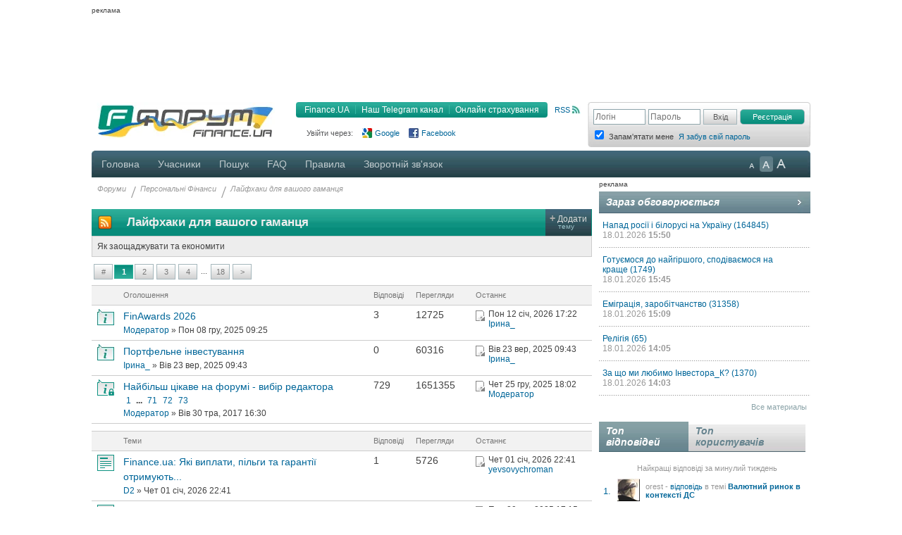

--- FILE ---
content_type: text/html; charset=UTF-8
request_url: https://forum.finance.ua/viewforum.php?f=149&sid=7d94a713edb0b6154174c6fe4523672c
body_size: 15886
content:
<!DOCTYPE html PUBLIC "-//W3C//DTD XHTML 1.0 Strict//EN" "http://www.w3.org/TR/xhtml1/DTD/xhtml1-strict.dtd">
<html xmlns="http://www.w3.org/1999/xhtml" dir="ltr" lang="uk" xml:lang="uk">
<head>
<script src="//player.adtcdn.com/prebidlink/wrapper_hb_302857_5475.js"></script>
<script id="bn-loader" type="text/javascript" data-lazy async="async" src="https://placeholder.treeum.net/static/build/v1/loader.js"></script>
<script>(function(w,d,s,l,i){w[l]=w[l]||[];w[l].push({'gtm.start':new Date().getTime(),event:'gtm.js'});var f=d.getElementsByTagName(s)[0],j=d.createElement(s),dl=l!='dataLayer'?'&l='+l:'';j.async=true;j.src='https://www.googletagmanager.com/gtm.js?id='+i+dl;f.parentNode.insertBefore(j,f);})(window,document,'script','dataLayer','GTM-524DCZW');</script>
<script type="text/javascript" src="//static.finance.ua/asset/require-config.js"></script>
<script type="text/javascript" src="/resources/require-config.js"></script>
<script type="text/javascript" src="/resources/require.js"></script>
<script type="text/javascript" src="//ajax.googleapis.com/ajax/libs/jquery/1.7/jquery.min.js"></script>
<script type="text/javascript" src="/resources/detectmobilebrowser.js"></script>
<script type="text/javascript" src="/resources/ui.totop.js"></script>
<title>Лайфхаки для вашого гаманця - Форуми на Finance.ua</title>
<meta name="referrer" content="unsafe-url">

<meta name="description" content="Як заощаджувати та економити" />

<meta http-equiv="content-type" content="text/html; charset=UTF-8" />
<meta http-equiv="content-style-type" content="text/css" />
<meta http-equiv="content-language" content="uk" />
<meta http-equiv="imagetoolbar" content="no" />
<meta name="resource-type" content="document" />
<meta name="distribution" content="global" />
<meta name="copyright" content="2000, 2002, 2005, 2007 phpBB Group" />
<meta http-equiv="X-UA-Compatible" content="IE=EmulateIE7; IE=EmulateIE9" />

        <link href="https://groups.tapatalk-cdn.com/static/manifest/manifest.json" rel="manifest">
        
        <meta name="apple-itunes-app" content="app-id=307880732, affiliate-data=at=10lR7C, app-argument=tapatalk://tapatalk://forum.finance.ua/?fid=149&page=1&perpage=20&location=forum" />
        

<link rel="canonical" href="https://forum.finance.ua/viewforum.php?f=149"><link rel="alternate" type="application/atom+xml" title="Канал - Форуми на Finance.ua - Фінансове ком'юніті №1 України. Ми знаємо про фінанси все" href="https://forum.finance.ua/feed.php" /><link rel="alternate" type="application/atom+xml" title="Канал - Новини" href="https://forum.finance.ua/feed.php?mode=news" /><link rel="alternate" type="application/atom+xml" title="Канал - Усі форуми" href="https://forum.finance.ua/feed.php?mode=forums" /><link rel="alternate" type="application/atom+xml" title="Канал - Нові теми" href="https://forum.finance.ua/feed.php?mode=topics" /><link rel="alternate" type="application/atom+xml" title="Канал - Форум - Лайфхаки для вашого гаманця" href="https://forum.finance.ua/feed.php?f=149" />

<script type="text/javascript">
	// <![CDATA[
	var jump_page = 'Введіть номер сторінки, на яку бажаєте перейти:';
	var on_page = '1';
	var per_page = '20';
	var base_url = './viewforum.php?f=149&amp;sid=d1a347b065b6c5e492c0d8d056aa1e4b';
	var style_cookie = 'phpBBstyle';
	var style_cookie_settings = '; path=/; domain=forum.finance.ua; secure';
	var onload_functions = new Array();
	var onunload_functions = new Array();

	function OpenConvertor(lang) {
		if (lang == 'uk') lang = 'ua';
		var url = 'https://tables.finance.ua/' + lang + '/currency/converter';
		window.open(url, '_converter', 'height=420,width=740,resizable=no,scrollbars=no');
	}

	/**
	* New function for handling multiple calls to window.onload and window.unload by pentapenguin
	*/
	window.onload = function()
	{
		for (var i = 0; i < onload_functions.length; i++)
		{
			eval(onload_functions[i]);
		}
		$().UItoTop({easingType: 'easeOutQuart', lang: 'uk'});
	};

	window.onunload = function()
	{
		for (var i = 0; i < onunload_functions.length; i++)
		{
			eval(onunload_functions[i]);
		}
	};

// ]]>
</script>

<meta name="apple-mobile-web-app-title" content="Форуми на Finance.ua">
<meta name="application-name" content="Форуми на Finance.ua">

<link rel="apple-touch-icon" sizes="180x180" href="/images/favicons/apple-touch-icon.png">
<link rel="icon" type="image/png" sizes="32x32" href="/images/favicons/favicon-32x32.png">
<link rel="icon" type="image/png" sizes="16x16" href="/images/favicons/favicon-16x16.png">
<link rel="manifest" href="/images/favicons/manifest.json">
<link rel="mask-icon" href="/images/favicons/safari-pinned-tab.svg" color="#00bff1">
<link rel="shortcut icon" href="/images/favicons/favicon.ico">
<meta name="msapplication-config" content="/images/favicons/browserconfig.xml" />
<meta name="theme-color" content="#00bff1">

<link type="text/css" href="/styles/finpro/theme/ui.totop/style.css" rel="stylesheet" />
<script type="text/javascript" src="./styles/finpro/template/forum_fn.js"></script>


<link type="text/css" rel="stylesheet" href="./styles/finpro/template/news-subscribe/news_subscribe.min.css"/>
<script type="text/javascript" src="./styles/finpro/template/news-subscribe/news_subscribe.min.js"></script>

<link href="./styles/finpro/theme/normal.css" rel="stylesheet" type="text/css" title="A" />
<link href="./styles/finpro/theme/large.css" rel="alternate stylesheet" type="text/css" title="A++" />
<link href="./styles/finpro/theme/medium.css" rel="alternate stylesheet" type="text/css" title="A+" />

<script type="text/javascript" src="./styles/finpro/template/finpro2.js"></script>

<link href="./styles/finpro/theme/stylesheet.css" rel="stylesheet" type="text/css" media="screen, projection" />
<link href="./styles/finpro/theme/print.css" rel="stylesheet" type="text/css" media="print" title="printonly" />



<!--[if IE 6]>
<style type="text/css">
.menutop a {padding:0 11px; margin:0}
.menutop a.right {padding:0 10px 0 10px; width:72px}
.menutop a.right:hover {background:url(/styles/finpro/theme/images/menu_gr.jpg) repeat-x;}
a.firstmenu span {padding:0 11px 0 12px; cursor:pointer; }
a.firstmenu{padding:0 0 0 4px;}
.menutop {margin:0; padding:0; position:absolute; width:985px;}
.borderblok{padding-left:1px; padding-right:1px;}
.menutop_ie{height:38px;}
.menusub{width:979px;}
.borderblok{border:0px;}
input{bordrt: 0;}
</style>
<![endif]-->

<!--[if IE 7]>
<style type="text/css">
.shapka {height:70px;}
.menusub{width:979px;}
input{border: 0 #fff;}
#search_keywords {margin-top:1px;}
</style>
<![endif]-->
<!--[if IE 8]>
<style type="text/css">
input{border: 0 #fff;}
</style>
<![endif]-->
<style type="text/css">
#div_grey {
	position: absolute;
	width:100%; height: 100%;
	top:0; left:0;
	z-index:1;
	background-color: #000;
	opacity:0.5; filter:alpha(Opacity=50);
}

#div_white {
	position: fixed;
	top: 130px; left: 130px;
	z-index:2;
	color: #414141;
	background-color:#d6d9da;
	padding:30px;
}
</style>
</head>

<body data-branding-inner=".branding-content-width" id="phpbb" class="section-viewforum ltr">
<noscript><iframe src="https://www.googletagmanager.com/ns.html?id=GTM-524DCZW" height="0" width="0" style="display:none;visibility:hidden"></iframe></noscript>
<div id="div_grey" style="display:none"></div>
<div id="div_white" style="display:none"></div>
<script type="text/javascript"><!--
	var pp_gemius_identifier = '0iI1NCbw3QqrCj5pJK0W_ccPnMmkwNgHBTAS.AxLsKD.z7';
//-->
</script>
<script type="text/javascript"><!--
	var n=new String(Math.random());
	var r=document.referrer.slice(7);
	var h=window.location.href.slice(7);
	((i=r.indexOf('/'))!=-1)?r=r.substring(0,i):i=r.length;
	var o=(r!=h.substring(0,i))?'&r='+escape(r):'';
	o+='&n='+n.substring(2,11);
	require(["//finance.ua/s.php?m=j&l=2"+o]);
	//-->
</script>
<noscript><img src="//finance.ua/s.php?m=i&amp;l=2&amp;n=d8e77a69" alt="" width="1" height="1" border="0" /></noscript>
<script type="text/javascript" src="/resources/gemius.js"></script>

<div class="allpage" style="position: relative;">


<div id="banner-zone-top" style="display:inline-block;width:100%;">
    <div style="font-size:10px;margin: 4px 0 2px 0;text-align: left;">реклама</div>
	<div data-bn-slot="bn-slot-top"></div>
</div>


<div id="wrap" class="branding-content-width" data-type="default">
	<a id="top" name="top" accesskey="t"></a>
	<div id="page-header">
	<table width="100%" border="0" cellspacing="0" cellpadding="0">
		<tr valign="top">
			<td class="BgLB_X">
				<table width="100%" border="0" cellspacing="0" cellpadding="0">
				  <tr>
					<td width="260" height="52" valign="top"><a href="https://forum.finance.ua/" id="logo"><img width="260" src="/images/logos/id1.finance.ua.gif" alt="FINANCE.UA: финансы Украины, курсы валют, кредиты, депозиты, акции, новости" title="FINANCE.UA: финансы Украины, курсы валют, кредиты, депозиты, акции, новости" /></a></td>
					<td  style="color:#999999; font-size:11px;" valign="top">

					<div style="margin:5px 10px 10px 0;" class="fr">
						<a title="RSS"
							 href="/feed.php"
							 class="ico_rss"
							 data-gtm-ec="forum"
							 data-gtm-el="header"
							 data-gtm-ea="rss-link">
							RSS
						</a>
					</div>
					<div class="submenu fr">
						<div class="fl" style="width:4px;"><img src="/styles/finpro/theme/images/sub_l.png" width="4" height="22" border="0" /></div>
						<a href="https://finance.ua/"
							 data-gtm-ec="forum"
							 data-gtm-el="header"
							 data-gtm-ea="finance-link">
							Finance.UA
						</a>
						<div class="fl" style="width:1px;"><img src="/styles/finpro/theme/images/sub_line.png" width="1" height="22" border="0" /></div>
						<a href="https://t.me/finance_ukr?utm_source=telegram&utm_medium=referral&utm_campaign=forum"
                             ref="nofollow"
							 data-gtm-ec="forum"
							 data-gtm-el="header"
							 data-gtm-ea="telegram-link">
                            Наш Telegram канал
						</a>
						<div class="fl" style="width:1px;"><img src="/styles/finpro/theme/images/sub_line.png" width="1" height="22" border="0" /></div>
						<a href="https://finance.ua/ua/insurance"
							 data-gtm-ec="forum"
							 data-gtm-el="header"
							 data-gtm-ea="miniaylo-link">
                            Онлайн страхування
						</a>
						<div class="fl" style="width:4px;"><img src="/styles/finpro/theme/images/sub_r.png" width="4" height="22" border="0" /></div>
					</div>
					<div class="clear"></div>

					
						<div class="social_entry_btns">
                        Увійти через:
						<a href="./ucp.php?mode=xlogin&from=gg"
							 class="social_entry_google"
							 title="Google"
							 data-gtm-ec="forum"
							 data-gtm-el="header"
							 data-gtm-ea="google-login-button	">
							Google
						</a>
						<a href="./ucp.php?mode=xlogin&from=fb"
							 class="social_entry_facebook"
							 title="Facebook"
							 data-gtm-ec="forum"
							 data-gtm-el="header"
							 data-gtm-ea="facebook-login-button">
							Facebook
						</a>
						</div>
					
					</div>

					</td>
				  </tr>
				</table>
			</td>
			<td width="308" style="padding: 0">
				<table width="100%" cellspacing="0" border="0" cellpadding="0">
				<tr>
					<td>
						
                            <div class="login" style="padding-top:10px">
                                <form id="login-box" method="post" action="./ucp.php?mode=login&amp;sid=d1a347b065b6c5e492c0d8d056aa1e4b">
                                    <div class="log fl"><input type="text" name="username" class="inp_aut" placeholder="Логін" /></div>
                                    <div class="log fl"><input type="password" name="password" class="inp_aut"placeholder="Пароль" /></div>
                                    <div class="log fl">
                                        <input type="hidden" name="redirect" value="./viewforum.php?f=149&amp;sid=d1a347b065b6c5e492c0d8d056aa1e4b" />

                                        <input type="submit"
																							 class="i_btn"
																							 value="Вхід"
																							 name="login"
																							 style="height:22px; width:48px; padding: 0px;"
																							 data-gtm-ec="forum"
																							 data-gtm-el="header"
																							 data-gtm-ea="login-button"/>
                                    </div>
                                </form>
                                <div class="log fl">
                                    <form method="post" action="/ucp.php?mode=register&confirmed" id="register_page">
                                        <button type="submit"
																								class="reg_btn_green"
																								name="agreed"
																								value="agreed"
																								id="agreed"
																								style="height: 22px; width:92px; padding: 0px;font-size: 11px;"
																								data-gtm-ec="forum"
																								data-gtm-el="header"
																								data-gtm-ea="register-button">
																					Реєстрація
																				</button>
                                    </form>
                                </div>
                                <div class="clear" style="height:1px;"></div>
                                
                                <table>
                                    <tr>
                                        <td class="login_top"><input form="login-box" type="checkbox" name="autologin" checked="checked" style="text-align: left;" /></td>
                                        <td class="login_top">Запам'ятати мене</td>
																				<td class="login_top">
																					<a class=""
																						 href="/ucp.php?mode=sendpassword"
																						 data-gtm-ec="forum"
																						 data-gtm-el="header"
																						 data-gtm-ea="remind-pass-link">
																						Я забув свій пароль
																					</a>
																				</td>
                                    </tr>
                                </table>
                                
                            </div>
						
					</td>
				</tr>
				</table>
			</td>
		</tr>
	</table>
	</div><!-- page-header -->
	<div class="clear"></div>

	<div class="menutop">

		<span style="width:926px;"><!--610-->
			<a href="./index.php?sid=d1a347b065b6c5e492c0d8d056aa1e4b" class="firstmenu"><span>Головна</span></a>
			<a rel="nofollow" href="./memberlist.php?sid=d1a347b065b6c5e492c0d8d056aa1e4b">Учасники</a>

<!-- Medals system MOD begin--><!-- MOD end -->

			<a rel="nofollow" href="./search.php?sid=d1a347b065b6c5e492c0d8d056aa1e4b">Пошук</a>
			<a rel="nofollow" href="./faq.php?sid=d1a347b065b6c5e492c0d8d056aa1e4b" title="Часті питання">FAQ</a>
			<a rel="nofollow" href="/topic4727.html">Правила</a>
			
				<a rel="nofollow" href="https://finance.ua/ua/feedback/-/forum.finance.ua">Зворотній зв'язок</a>
			
		</span>

		<div id="topmenu" style="width:90px;">
			<div class="a-zoom1"><a href="javascript:;" onclick="setActiveStyleSheet('A',1)" title="Маленькі букви"></a></div>
			<div class="a-zoom2"><a href="javascript:;" onclick="setActiveStyleSheet('A+',1)" title="Середні букви"></a></div>
			<div class="a-zoom3"><a href="javascript:;" onclick="setActiveStyleSheet('A++',1)" title="Великі букви"></a></div>
		</div>

		<div class="rightcorner"></div>

	</div>

	<script type="text/javascript">setActiveStyleSheet(title, 1);</script>

	<div class="menutop_ie"></div><a name="start_here"></a>

	<table style="width: 100%; height:100%" cellspacing="0" cellpadding="0">
        <tr>
            <td style="background-color:white; width:710px;padding-right:10px;vertical-align:top">
                <div id="page-body">
                    
                    <div class="breadcrumb">
                        <div class="fl navint"><a href="./index.php?sid=d1a347b065b6c5e492c0d8d056aa1e4b">Форуми</a></div>
                        
                            <div class="fl navint2">/</div>
                            <div class="fl navint">
                                <a href="./viewforum.php?f=141&amp;sid=d1a347b065b6c5e492c0d8d056aa1e4b">Персональні Фінанси</a>
                            </div>
                        
                            <div class="fl navint2">/</div>
                            <div class="fl navint">
                                <a href="./viewforum.php?f=149&amp;sid=d1a347b065b6c5e492c0d8d056aa1e4b">Лайфхаки для вашого гаманця</a>
                            </div>
                        
                    </div>
<table cellpadding="0" cellspacing="0" class="tema2"><tr>
	
        <td>
            <a style="display: block; height: 20px; margin: 9px;" href="feed.php?f=149">
                <img src ="/styles/finpro/theme/images/rss_ico_20x20.png"/>
            </a>
        </td>
        
        <td width="700"><h2>Лайфхаки для вашого гаманця</h2></td>
        <td class="bt2" onclick="document.location.href='./posting.php?mode=post&amp;f=149&amp;sid=d1a347b065b6c5e492c0d8d056aa1e4b'">
            <div><span class="plus">+</span>&nbsp;<span>Додати</span><br />&nbsp; &nbsp; тему</div>
        </td>
        
	
</tr></table>

	<div class="border bggrey" style="height:auto; margin:0 0 10px 0;">
		<table>
			<tr>
				<td valign="top">
					Як заощаджувати та економити
				</td>
				
			</tr>
		</table>
	</div>

<table border="0" cell-padding="0" cellspacing="0" width="100%" style="margin:8px 0">
	<tr>
		
		<td>
			<div class="pagination-v20" style="width:100%">
                            &nbsp; <span><a href="javascript:;" class="anypage href-green">#</a><strong>1</strong><a class="href-green" href="./viewforum.php?f=149&amp;sid=d1a347b065b6c5e492c0d8d056aa1e4b&amp;start=20">2</a><a class="href-green" href="./viewforum.php?f=149&amp;sid=d1a347b065b6c5e492c0d8d056aa1e4b&amp;start=40">3</a><a class="href-green" href="./viewforum.php?f=149&amp;sid=d1a347b065b6c5e492c0d8d056aa1e4b&amp;start=60">4</a><span class="page-dots"> ... </span><a class="href-green" href="./viewforum.php?f=149&amp;sid=d1a347b065b6c5e492c0d8d056aa1e4b&amp;start=340">18</a><a class="href-green" href="./viewforum.php?f=149&amp;sid=d1a347b065b6c5e492c0d8d056aa1e4b&amp;start=20">&gt;</a></span>
			</div>
		</td>
		
        <td align="right">
            
            <div class="b-adv">
                
            </div>
            

        </td>
        
	</tr>
</table>

	<div class="topic-actions" >

	<!--
		<div class="buttons">
			<div class="post-icon" title="Створити нову тему"><a href="./posting.php?mode=post&amp;f=149&amp;sid=d1a347b065b6c5e492c0d8d056aa1e4b"><span></span>Створити нову тему</a></div>
		</div>
	-->

	</div>

<table width="710" cellpadding="0" cellspacing="0" border="0" class="tablemainpage" style="margin-bottom: 10px;">
<tr>	
	<td class="topic_name headergrey" height="17">
		<div style="padding-left:45px;width:200px;">
		
            Оголошення
        
		</div>
	</td>
	<td class="reply headergrey">Відповіді</td>
	<td class="view headergrey">Перегляди</td>
	<td class="data headergrey">Останнє</td>
</tr>


<tr align="left" valign="top">
	<td class="topic_name">
	<div class="fr" style="width:340px; display:block; margin-right:15px;">
		
		<a href="./topic254138.html?sid=d1a347b065b6c5e492c0d8d056aa1e4b" class="topictitle">FinAwards 2026</a>
		<br />
		
		<div style="width:340px;clear:both"><a href="./memberlist.php?mode=viewprofile&amp;u=18858&amp;sid=d1a347b065b6c5e492c0d8d056aa1e4b">Модератор</a> &raquo; Пон 08 гру, 2025 09:25</div>
	</div> 
	<div class="fl" style="width:30px; margin-left:8px;"><img src="./styles/finpro/imageset/announce_read.gif" width="24" height="23" />
	</div>
	</td>
	<td class="font14 reply">3</td>
	<td class="font14 view">12725</td>
	<td align="left" class="data"><div class="fl mr5"><a href="./topic254138.html?p=5923050&amp;sid=d1a347b065b6c5e492c0d8d056aa1e4b#p5923050"><img src="./styles/finpro/imageset/icon_topic_latest.gif" width="13" height="15" alt="Переглянути останнє повідомлення" title="Переглянути останнє повідомлення" /></a></div><div class="fl">
		<span>Пон 12 січ, 2026 17:22<br /> <a href="./memberlist.php?mode=viewprofile&amp;u=63937&amp;sid=d1a347b065b6c5e492c0d8d056aa1e4b">Ірина_</a></span></div></td>
</tr>



<tr align="left" valign="top">
	<td class="topic_name">
	<div class="fr" style="width:340px; display:block; margin-right:15px;">
		
		<a href="./topic253861.html?sid=d1a347b065b6c5e492c0d8d056aa1e4b" class="topictitle">Портфельне інвестування</a>
		<br />
		
		<div style="width:340px;clear:both"><a href="./memberlist.php?mode=viewprofile&amp;u=63937&amp;sid=d1a347b065b6c5e492c0d8d056aa1e4b">Ірина_</a> &raquo; Вів 23 вер, 2025 09:43</div>
	</div> 
	<div class="fl" style="width:30px; margin-left:8px;"><img src="./styles/finpro/imageset/announce_read.gif" width="24" height="23" />
	</div>
	</td>
	<td class="font14 reply">0</td>
	<td class="font14 view">60316</td>
	<td align="left" class="data"><div class="fl mr5"><a href="./topic253861.html?p=5892453&amp;sid=d1a347b065b6c5e492c0d8d056aa1e4b#p5892453"><img src="./styles/finpro/imageset/icon_topic_latest.gif" width="13" height="15" alt="Переглянути останнє повідомлення" title="Переглянути останнє повідомлення" /></a></div><div class="fl">
		<span>Вів 23 вер, 2025 09:43<br /> <a href="./memberlist.php?mode=viewprofile&amp;u=63937&amp;sid=d1a347b065b6c5e492c0d8d056aa1e4b">Ірина_</a></span></div></td>
</tr>



<tr align="left" valign="top">
	<td class="topic_name">
	<div class="fr" style="width:340px; display:block; margin-right:15px;">
		
		<a href="./topic204345.html?sid=d1a347b065b6c5e492c0d8d056aa1e4b" class="topictitle">Найбільш цікаве на форумі - вибір редактора</a>
		<br />
		<strong class="pagination" style="width: 340px; display: block;"><span><a href="./topic204345.html?sid=d1a347b065b6c5e492c0d8d056aa1e4b">1</a><span class="page-dots"> ... </span><a href="./topic204345.html?sid=d1a347b065b6c5e492c0d8d056aa1e4b&amp;start=700">71</a><span class="page-sep">, </span><a href="./topic204345.html?sid=d1a347b065b6c5e492c0d8d056aa1e4b&amp;start=710">72</a><span class="page-sep">, </span><a href="./topic204345.html?sid=d1a347b065b6c5e492c0d8d056aa1e4b&amp;start=720">73</a></span></strong>
		<div style="width:340px;clear:both"><a href="./memberlist.php?mode=viewprofile&amp;u=18858&amp;sid=d1a347b065b6c5e492c0d8d056aa1e4b">Модератор</a> &raquo; Вів 30 тра, 2017 16:30</div>
	</div> 
	<div class="fl" style="width:30px; margin-left:8px;"><img src="./styles/finpro/imageset/announce_read_locked.gif" width="24" height="23" />
	</div>
	</td>
	<td class="font14 reply">729</td>
	<td class="font14 view">1651355</td>
	<td align="left" class="data"><div class="fl mr5"><a href="./topic204345.html?p=5918436&amp;sid=d1a347b065b6c5e492c0d8d056aa1e4b#p5918436"><img src="./styles/finpro/imageset/icon_topic_latest.gif" width="13" height="15" alt="Переглянути останнє повідомлення" title="Переглянути останнє повідомлення" /></a></div><div class="fl">
		<span>Чет 25 гру, 2025 18:02<br /> <a href="./memberlist.php?mode=viewprofile&amp;u=18858&amp;sid=d1a347b065b6c5e492c0d8d056aa1e4b">Модератор</a></span></div></td>
</tr>


		</ul>
		<span class="corners-bottom"><span></span></span></div>
	</div>
	
<table width="710" cellpadding="0" cellspacing="0" border="0" class="tablemainpage" style="margin-bottom: 10px;">
<tr>	
	<td class="topic_name headergrey" height="17">
		<div style="padding-left:45px;width:200px;">
		
            Теми
        
		</div>
	</td>
	<td class="reply headergrey">Відповіді</td>
	<td class="view headergrey">Перегляди</td>
	<td class="data headergrey">Останнє</td>
</tr>


<tr align="left" valign="top">
	<td class="topic_name">
	<div class="fr" style="width:340px; display:block; margin-right:15px;">
		
		<a href="./topic254205.html?sid=d1a347b065b6c5e492c0d8d056aa1e4b" class="topictitle">Finance.ua: Які виплати, пільги та гарантії отримують...</a>
		<br />
		
		<div style="width:340px;clear:both"><a href="./memberlist.php?mode=viewprofile&amp;u=114469&amp;sid=d1a347b065b6c5e492c0d8d056aa1e4b">D2</a> &raquo; Чет 01 січ, 2026 22:41</div>
	</div> 
	<div class="fl" style="width:30px; margin-left:8px;"><img src="./styles/finpro/imageset/topic_read.gif" width="24" height="23" />
	</div>
	</td>
	<td class="font14 reply">1</td>
	<td class="font14 view">5726</td>
	<td align="left" class="data"><div class="fl mr5"><a href="./topic254205.html?p=5920147&amp;sid=d1a347b065b6c5e492c0d8d056aa1e4b#p5920147"><img src="./styles/finpro/imageset/icon_topic_latest.gif" width="13" height="15" alt="Переглянути останнє повідомлення" title="Переглянути останнє повідомлення" /></a></div><div class="fl">
		<span>Чет 01 січ, 2026 22:41<br /> <a href="./memberlist.php?mode=viewprofile&amp;u=147590&amp;sid=d1a347b065b6c5e492c0d8d056aa1e4b">yevsovychroman</a></span></div></td>
</tr>



<tr align="left" valign="top">
	<td class="topic_name">
	<div class="fr" style="width:340px; display:block; margin-right:15px;">
		
		<a href="./topic254197.html?sid=d1a347b065b6c5e492c0d8d056aa1e4b" class="topictitle">Finance.ua: Пролонгація пільг на електромобілі: чи...</a>
		<br />
		
		<div style="width:340px;clear:both"><a href="./memberlist.php?mode=viewprofile&amp;u=114469&amp;sid=d1a347b065b6c5e492c0d8d056aa1e4b">D2</a> &raquo; Пон 29 гру, 2025 17:15</div>
	</div> 
	<div class="fl" style="width:30px; margin-left:8px;"><img src="./styles/finpro/imageset/topic_read.gif" width="24" height="23" />
	</div>
	</td>
	<td class="font14 reply">1</td>
	<td class="font14 view">1650</td>
	<td align="left" class="data"><div class="fl mr5"><a href="./topic254197.html?p=5919465&amp;sid=d1a347b065b6c5e492c0d8d056aa1e4b#p5919465"><img src="./styles/finpro/imageset/icon_topic_latest.gif" width="13" height="15" alt="Переглянути останнє повідомлення" title="Переглянути останнє повідомлення" /></a></div><div class="fl">
		<span>Пон 29 гру, 2025 17:15<br /> <a href="./memberlist.php?mode=viewprofile&amp;u=108513&amp;sid=d1a347b065b6c5e492c0d8d056aa1e4b">Nickoss1</a></span></div></td>
</tr>



<tr align="left" valign="top">
	<td class="topic_name">
	<div class="fr" style="width:340px; display:block; margin-right:15px;">
		
		<a href="./topic254157.html?sid=d1a347b065b6c5e492c0d8d056aa1e4b" class="topictitle">Finance.ua: Алло розігрує електромобіль Xiaomi SU7 Gulf Blue</a>
		<br />
		
		<div style="width:340px;clear:both"><a href="./memberlist.php?mode=viewprofile&amp;u=114469&amp;sid=d1a347b065b6c5e492c0d8d056aa1e4b">D2</a> &raquo; Вів 16 гру, 2025 15:09</div>
	</div> 
	<div class="fl" style="width:30px; margin-left:8px;"><img src="./styles/finpro/imageset/topic_read.gif" width="24" height="23" />
	</div>
	</td>
	<td class="font14 reply">2</td>
	<td class="font14 view">5095</td>
	<td align="left" class="data"><div class="fl mr5"><a href="./topic254157.html?p=5916367&amp;sid=d1a347b065b6c5e492c0d8d056aa1e4b#p5916367"><img src="./styles/finpro/imageset/icon_topic_latest.gif" width="13" height="15" alt="Переглянути останнє повідомлення" title="Переглянути останнє повідомлення" /></a></div><div class="fl">
		<span>Сер 17 гру, 2025 22:22<br /> <a href="./memberlist.php?mode=viewprofile&amp;u=108390&amp;sid=d1a347b065b6c5e492c0d8d056aa1e4b">vpchelko</a></span></div></td>
</tr>



<tr align="left" valign="top">
	<td class="topic_name">
	<div class="fr" style="width:340px; display:block; margin-right:15px;">
		
		<a href="./topic254140.html?sid=d1a347b065b6c5e492c0d8d056aa1e4b" class="topictitle">Finance.ua: Найдешевші туристичні сезони для мандрів Європою</a>
		<br />
		
		<div style="width:340px;clear:both"><a href="./memberlist.php?mode=viewprofile&amp;u=114469&amp;sid=d1a347b065b6c5e492c0d8d056aa1e4b">D2</a> &raquo; Вів 09 гру, 2025 12:41</div>
	</div> 
	<div class="fl" style="width:30px; margin-left:8px;"><img src="./styles/finpro/imageset/topic_read.gif" width="24" height="23" />
	</div>
	</td>
	<td class="font14 reply">1</td>
	<td class="font14 view">3969</td>
	<td align="left" class="data"><div class="fl mr5"><a href="./topic254140.html?p=5914205&amp;sid=d1a347b065b6c5e492c0d8d056aa1e4b#p5914205"><img src="./styles/finpro/imageset/icon_topic_latest.gif" width="13" height="15" alt="Переглянути останнє повідомлення" title="Переглянути останнє повідомлення" /></a></div><div class="fl">
		<span>Вів 09 гру, 2025 12:42<br /> <a href="./memberlist.php?mode=viewprofile&amp;u=18858&amp;sid=d1a347b065b6c5e492c0d8d056aa1e4b">Модератор</a></span></div></td>
</tr>



<tr align="left" valign="top">
	<td class="topic_name">
	<div class="fr" style="width:340px; display:block; margin-right:15px;">
		
		<a href="./topic253999.html?sid=d1a347b065b6c5e492c0d8d056aa1e4b" class="topictitle">Finance.ua: Як купити дорогоцінні метали</a>
		<br />
		
		<div style="width:340px;clear:both"><a href="./memberlist.php?mode=viewprofile&amp;u=114469&amp;sid=d1a347b065b6c5e492c0d8d056aa1e4b">D2</a> &raquo; П'ят 24 жов, 2025 10:31</div>
	</div> 
	<div class="fl" style="width:30px; margin-left:8px;"><img src="./styles/finpro/imageset/topic_read.gif" width="24" height="23" />
	</div>
	</td>
	<td class="font14 reply">3</td>
	<td class="font14 view">13748</td>
	<td align="left" class="data"><div class="fl mr5"><a href="./topic253999.html?p=5910924&amp;sid=d1a347b065b6c5e492c0d8d056aa1e4b#p5910924"><img src="./styles/finpro/imageset/icon_topic_latest.gif" width="13" height="15" alt="Переглянути останнє повідомлення" title="Переглянути останнє повідомлення" /></a></div><div class="fl">
		<span>Сер 26 лис, 2025 15:16<br /> <a href="./memberlist.php?mode=viewprofile&amp;u=147136&amp;sid=d1a347b065b6c5e492c0d8d056aa1e4b">natejackson792</a></span></div></td>
</tr>



<tr align="left" valign="top">
	<td class="topic_name">
	<div class="fr" style="width:340px; display:block; margin-right:15px;">
		
		<a href="./topic254096.html?sid=d1a347b065b6c5e492c0d8d056aa1e4b" class="topictitle">Finance.ua: Відтермінування виходу на пенсію: чи...</a>
		<br />
		
		<div style="width:340px;clear:both"><a href="./memberlist.php?mode=viewprofile&amp;u=114469&amp;sid=d1a347b065b6c5e492c0d8d056aa1e4b">D2</a> &raquo; Вів 25 лис, 2025 13:52</div>
	</div> 
	<div class="fl" style="width:30px; margin-left:8px;"><img src="./styles/finpro/imageset/topic_read.gif" width="24" height="23" />
	</div>
	</td>
	<td class="font14 reply">2</td>
	<td class="font14 view">1156</td>
	<td align="left" class="data"><div class="fl mr5"><a href="./topic254096.html?p=5910644&amp;sid=d1a347b065b6c5e492c0d8d056aa1e4b#p5910644"><img src="./styles/finpro/imageset/icon_topic_latest.gif" width="13" height="15" alt="Переглянути останнє повідомлення" title="Переглянути останнє повідомлення" /></a></div><div class="fl">
		<span>Вів 25 лис, 2025 14:23<br /> <a href="./memberlist.php?mode=viewprofile&amp;u=114386&amp;sid=d1a347b065b6c5e492c0d8d056aa1e4b">moveton</a></span></div></td>
</tr>



<tr align="left" valign="top">
	<td class="topic_name">
	<div class="fr" style="width:340px; display:block; margin-right:15px;">
		
		<a href="./topic254034.html?sid=d1a347b065b6c5e492c0d8d056aa1e4b" class="topictitle">Finance.ua: Купівля ОВДП через «Дію» або банк: що вигідніше?</a>
		<br />
		
		<div style="width:340px;clear:both"><a href="./memberlist.php?mode=viewprofile&amp;u=114469&amp;sid=d1a347b065b6c5e492c0d8d056aa1e4b">D2</a> &raquo; Сер 05 лис, 2025 23:58</div>
	</div> 
	<div class="fl" style="width:30px; margin-left:8px;"><img src="./styles/finpro/imageset/topic_read.gif" width="24" height="23" />
	</div>
	</td>
	<td class="font14 reply">0</td>
	<td class="font14 view">8923</td>
	<td align="left" class="data"><div class="fl mr5"><a href="./topic254034.html?p=5905313&amp;sid=d1a347b065b6c5e492c0d8d056aa1e4b#p5905313"><img src="./styles/finpro/imageset/icon_topic_latest.gif" width="13" height="15" alt="Переглянути останнє повідомлення" title="Переглянути останнє повідомлення" /></a></div><div class="fl">
		<span>Сер 05 лис, 2025 23:58<br /> <a href="./memberlist.php?mode=viewprofile&amp;u=114469&amp;sid=d1a347b065b6c5e492c0d8d056aa1e4b">D2</a></span></div></td>
</tr>



<tr align="left" valign="top">
	<td class="topic_name">
	<div class="fr" style="width:340px; display:block; margin-right:15px;">
		
		<a href="./topic253978.html?sid=d1a347b065b6c5e492c0d8d056aa1e4b" class="topictitle">Finance.ua: Вигідно купити ОВДП в Україні: які існують...</a>
		<br />
		
		<div style="width:340px;clear:both"><a href="./memberlist.php?mode=viewprofile&amp;u=114469&amp;sid=d1a347b065b6c5e492c0d8d056aa1e4b">D2</a> &raquo; П'ят 17 жов, 2025 11:17</div>
	</div> 
	<div class="fl" style="width:30px; margin-left:8px;"><img src="./styles/finpro/imageset/topic_read.gif" width="24" height="23" />
	</div>
	</td>
	<td class="font14 reply">3</td>
	<td class="font14 view">5498</td>
	<td align="left" class="data"><div class="fl mr5"><a href="./topic253978.html?p=5900833&amp;sid=d1a347b065b6c5e492c0d8d056aa1e4b#p5900833"><img src="./styles/finpro/imageset/icon_topic_latest.gif" width="13" height="15" alt="Переглянути останнє повідомлення" title="Переглянути останнє повідомлення" /></a></div><div class="fl">
		<span>Пон 20 жов, 2025 22:09<br /> <a href="./memberlist.php?mode=viewprofile&amp;u=146568&amp;sid=d1a347b065b6c5e492c0d8d056aa1e4b">archi_gud</a></span></div></td>
</tr>



<tr align="left" valign="top">
	<td class="topic_name">
	<div class="fr" style="width:340px; display:block; margin-right:15px;">
		
		<a href="./topic253971.html?sid=d1a347b065b6c5e492c0d8d056aa1e4b" class="topictitle">Finance.ua: Як безпечно зберігати та примножувати...</a>
		<br />
		
		<div style="width:340px;clear:both"><a href="./memberlist.php?mode=viewprofile&amp;u=114469&amp;sid=d1a347b065b6c5e492c0d8d056aa1e4b">D2</a> &raquo; Сер 15 жов, 2025 17:07</div>
	</div> 
	<div class="fl" style="width:30px; margin-left:8px;"><img src="./styles/finpro/imageset/topic_read.gif" width="24" height="23" />
	</div>
	</td>
	<td class="font14 reply">1</td>
	<td class="font14 view">2297</td>
	<td align="left" class="data"><div class="fl mr5"><a href="./topic253971.html?p=5899174&amp;sid=d1a347b065b6c5e492c0d8d056aa1e4b#p5899174"><img src="./styles/finpro/imageset/icon_topic_latest.gif" width="13" height="15" alt="Переглянути останнє повідомлення" title="Переглянути останнє повідомлення" /></a></div><div class="fl">
		<span>Сер 15 жов, 2025 17:08<br /> <a href="./memberlist.php?mode=viewprofile&amp;u=145837&amp;sid=d1a347b065b6c5e492c0d8d056aa1e4b">a_pokalchuk</a></span></div></td>
</tr>



<tr align="left" valign="top">
	<td class="topic_name">
	<div class="fr" style="width:340px; display:block; margin-right:15px;">
		
		<a href="./topic253961.html?sid=d1a347b065b6c5e492c0d8d056aa1e4b" class="topictitle">Finance.ua: Система пенсійних накопичень у смартфоні:...</a>
		<br />
		
		<div style="width:340px;clear:both"><a href="./memberlist.php?mode=viewprofile&amp;u=114469&amp;sid=d1a347b065b6c5e492c0d8d056aa1e4b">D2</a> &raquo; Пон 13 жов, 2025 21:11</div>
	</div> 
	<div class="fl" style="width:30px; margin-left:8px;"><img src="./styles/finpro/imageset/topic_read.gif" width="24" height="23" />
	</div>
	</td>
	<td class="font14 reply">1</td>
	<td class="font14 view">1810</td>
	<td align="left" class="data"><div class="fl mr5"><a href="./topic253961.html?p=5898663&amp;sid=d1a347b065b6c5e492c0d8d056aa1e4b#p5898663"><img src="./styles/finpro/imageset/icon_topic_latest.gif" width="13" height="15" alt="Переглянути останнє повідомлення" title="Переглянути останнє повідомлення" /></a></div><div class="fl">
		<span>Пон 13 жов, 2025 21:12<br /> <a href="./memberlist.php?mode=viewprofile&amp;u=114386&amp;sid=d1a347b065b6c5e492c0d8d056aa1e4b">moveton</a></span></div></td>
</tr>



<tr align="left" valign="top">
	<td class="topic_name">
	<div class="fr" style="width:340px; display:block; margin-right:15px;">
		
		<a href="./topic253890.html?sid=d1a347b065b6c5e492c0d8d056aa1e4b" class="topictitle">Finance.ua: Як правильно обрати депозит: огляд...</a>
		<br />
		
		<div style="width:340px;clear:both"><a href="./memberlist.php?mode=viewprofile&amp;u=114469&amp;sid=d1a347b065b6c5e492c0d8d056aa1e4b">D2</a> &raquo; Чет 02 жов, 2025 09:41</div>
	</div> 
	<div class="fl" style="width:30px; margin-left:8px;"><img src="./styles/finpro/imageset/topic_read.gif" width="24" height="23" />
	</div>
	</td>
	<td class="font14 reply">1</td>
	<td class="font14 view">5682</td>
	<td align="left" class="data"><div class="fl mr5"><a href="./topic253890.html?p=5894821&amp;sid=d1a347b065b6c5e492c0d8d056aa1e4b#p5894821"><img src="./styles/finpro/imageset/icon_topic_latest.gif" width="13" height="15" alt="Переглянути останнє повідомлення" title="Переглянути останнє повідомлення" /></a></div><div class="fl">
		<span>Чет 02 жов, 2025 09:42<br /> <a href="./memberlist.php?mode=viewprofile&amp;u=13697&amp;sid=d1a347b065b6c5e492c0d8d056aa1e4b">Hennady</a></span></div></td>
</tr>



<tr align="left" valign="top">
	<td class="topic_name">
	<div class="fr" style="width:340px; display:block; margin-right:15px;">
		
		<a href="./topic253670.html?sid=d1a347b065b6c5e492c0d8d056aa1e4b" class="topictitle">Finance.ua: Як вийти на пенсію на 10 років раніше та...</a>
		<br />
		
		<div style="width:340px;clear:both"><a href="./memberlist.php?mode=viewprofile&amp;u=114469&amp;sid=d1a347b065b6c5e492c0d8d056aa1e4b">D2</a> &raquo; П'ят 18 лип, 2025 12:25</div>
	</div> 
	<div class="fl" style="width:30px; margin-left:8px;"><img src="./styles/finpro/imageset/topic_read.gif" width="24" height="23" />
	</div>
	</td>
	<td class="font14 reply">6</td>
	<td class="font14 view">13634</td>
	<td align="left" class="data"><div class="fl mr5"><a href="./topic253670.html?p=5892824&amp;sid=d1a347b065b6c5e492c0d8d056aa1e4b#p5892824"><img src="./styles/finpro/imageset/icon_topic_latest.gif" width="13" height="15" alt="Переглянути останнє повідомлення" title="Переглянути останнє повідомлення" /></a></div><div class="fl">
		<span>Сер 24 вер, 2025 15:50<br /> <a href="./memberlist.php?mode=viewprofile&amp;u=28273&amp;sid=d1a347b065b6c5e492c0d8d056aa1e4b">Slon_Nosov</a></span></div></td>
</tr>



<tr align="left" valign="top">
	<td class="topic_name">
	<div class="fr" style="width:340px; display:block; margin-right:15px;">
		
		<a href="./topic253748.html?sid=d1a347b065b6c5e492c0d8d056aa1e4b" class="topictitle">Finance.ua: Як почати інвестувати в американські акції,...</a>
		<br />
		
		<div style="width:340px;clear:both"><a href="./memberlist.php?mode=viewprofile&amp;u=114469&amp;sid=d1a347b065b6c5e492c0d8d056aa1e4b">D2</a> &raquo; Вів 12 сер, 2025 19:12</div>
	</div> 
	<div class="fl" style="width:30px; margin-left:8px;"><img src="./styles/finpro/imageset/topic_read.gif" width="24" height="23" />
	</div>
	</td>
	<td class="font14 reply">2</td>
	<td class="font14 view">8242</td>
	<td align="left" class="data"><div class="fl mr5"><a href="./topic253748.html?p=5882585&amp;sid=d1a347b065b6c5e492c0d8d056aa1e4b#p5882585"><img src="./styles/finpro/imageset/icon_topic_latest.gif" width="13" height="15" alt="Переглянути останнє повідомлення" title="Переглянути останнє повідомлення" /></a></div><div class="fl">
		<span>Вів 19 сер, 2025 13:05<br /> <a href="./memberlist.php?mode=viewprofile&amp;u=135466&amp;sid=d1a347b065b6c5e492c0d8d056aa1e4b">yarovets</a></span></div></td>
</tr>



<tr align="left" valign="top">
	<td class="topic_name">
	<div class="fr" style="width:340px; display:block; margin-right:15px;">
		
		<a href="./topic210742.html?sid=d1a347b065b6c5e492c0d8d056aa1e4b" class="topictitle">Програма &quot;Masterсard Більше&quot;</a>
		<br />
		<strong class="pagination" style="width: 340px; display: block;"><span><a href="./topic210742.html?sid=d1a347b065b6c5e492c0d8d056aa1e4b">1</a><span class="page-dots"> ... </span><a href="./topic210742.html?sid=d1a347b065b6c5e492c0d8d056aa1e4b&amp;start=2700">271</a><span class="page-sep">, </span><a href="./topic210742.html?sid=d1a347b065b6c5e492c0d8d056aa1e4b&amp;start=2710">272</a><span class="page-sep">, </span><a href="./topic210742.html?sid=d1a347b065b6c5e492c0d8d056aa1e4b&amp;start=2720">273</a></span></strong>
		<div style="width:340px;clear:both"><a href="./memberlist.php?mode=viewprofile&amp;u=24037&amp;sid=d1a347b065b6c5e492c0d8d056aa1e4b">Редактор форума</a> &raquo; П'ят 01 гру, 2017 11:47</div>
	</div> 
	<div class="fl" style="width:30px; margin-left:8px;"><img src="./styles/finpro/imageset/topic_read_hot.gif" width="24" height="23" />
	</div>
	</td>
	<td class="font14 reply">2721</td>
	<td class="font14 view">466157</td>
	<td align="left" class="data"><div class="fl mr5"><a href="./topic210742.html?p=5882046&amp;sid=d1a347b065b6c5e492c0d8d056aa1e4b#p5882046"><img src="./styles/finpro/imageset/icon_topic_latest.gif" width="13" height="15" alt="Переглянути останнє повідомлення" title="Переглянути останнє повідомлення" /></a></div><div class="fl">
		<span>Нед 17 сер, 2025 13:17<br /> <a href="./memberlist.php?mode=viewprofile&amp;u=118805&amp;sid=d1a347b065b6c5e492c0d8d056aa1e4b">KVV</a></span></div></td>
</tr>



<tr align="left" valign="top">
	<td class="topic_name">
	<div class="fr" style="width:340px; display:block; margin-right:15px;">
		
		<a href="./topic248480.html?sid=d1a347b065b6c5e492c0d8d056aa1e4b" class="topictitle">Finance.ua: Шахраї знову «викачують» гроші з автомобілістів</a>
		<br />
		
		<div style="width:340px;clear:both"><a href="./memberlist.php?mode=viewprofile&amp;u=114469&amp;sid=d1a347b065b6c5e492c0d8d056aa1e4b">D2</a> &raquo; Сер 11 тра, 2022 10:53</div>
	</div> 
	<div class="fl" style="width:30px; margin-left:8px;"><img src="./styles/finpro/imageset/topic_read.gif" width="24" height="23" />
	</div>
	</td>
	<td class="font14 reply">2</td>
	<td class="font14 view">3229</td>
	<td align="left" class="data"><div class="fl mr5"><a href="./topic248480.html?p=5880101&amp;sid=d1a347b065b6c5e492c0d8d056aa1e4b#p5880101"><img src="./styles/finpro/imageset/icon_topic_latest.gif" width="13" height="15" alt="Переглянути останнє повідомлення" title="Переглянути останнє повідомлення" /></a></div><div class="fl">
		<span>Суб 09 сер, 2025 22:30<br /> <a href="./memberlist.php?mode=viewprofile&amp;u=147169&amp;sid=d1a347b065b6c5e492c0d8d056aa1e4b">adrianovich1701</a></span></div></td>
</tr>



<tr align="left" valign="top">
	<td class="topic_name">
	<div class="fr" style="width:340px; display:block; margin-right:15px;">
		
		<a href="./topic253577.html?sid=d1a347b065b6c5e492c0d8d056aa1e4b" class="topictitle">Finance.ua: Банківські програми лояльності: огляд...</a>
		<br />
		
		<div style="width:340px;clear:both"><a href="./memberlist.php?mode=viewprofile&amp;u=114469&amp;sid=d1a347b065b6c5e492c0d8d056aa1e4b">D2</a> &raquo; П'ят 13 чер, 2025 10:19</div>
	</div> 
	<div class="fl" style="width:30px; margin-left:8px;"><img src="./styles/finpro/imageset/topic_read.gif" width="24" height="23" />
	</div>
	</td>
	<td class="font14 reply">4</td>
	<td class="font14 view">6940</td>
	<td align="left" class="data"><div class="fl mr5"><a href="./topic253577.html?p=5868309&amp;sid=d1a347b065b6c5e492c0d8d056aa1e4b#p5868309"><img src="./styles/finpro/imageset/icon_topic_latest.gif" width="13" height="15" alt="Переглянути останнє повідомлення" title="Переглянути останнє повідомлення" /></a></div><div class="fl">
		<span>Чет 26 чер, 2025 15:52<br /> <a href="./memberlist.php?mode=viewprofile&amp;u=13697&amp;sid=d1a347b065b6c5e492c0d8d056aa1e4b">Hennady</a></span></div></td>
</tr>



<tr align="left" valign="top">
	<td class="topic_name">
	<div class="fr" style="width:340px; display:block; margin-right:15px;">
		
		<a href="./topic253510.html?sid=d1a347b065b6c5e492c0d8d056aa1e4b" class="topictitle">Finance.ua: Інвестиції у нерухомість: скільки заробляють...</a>
		<br />
		
		<div style="width:340px;clear:both"><a href="./memberlist.php?mode=viewprofile&amp;u=114469&amp;sid=d1a347b065b6c5e492c0d8d056aa1e4b">D2</a> &raquo; Сер 28 тра, 2025 10:46</div>
	</div> 
	<div class="fl" style="width:30px; margin-left:8px;"><img src="./styles/finpro/imageset/topic_read.gif" width="24" height="23" />
	</div>
	</td>
	<td class="font14 reply">1</td>
	<td class="font14 view">5617</td>
	<td align="left" class="data"><div class="fl mr5"><a href="./topic253510.html?p=5859693&amp;sid=d1a347b065b6c5e492c0d8d056aa1e4b#p5859693"><img src="./styles/finpro/imageset/icon_topic_latest.gif" width="13" height="15" alt="Переглянути останнє повідомлення" title="Переглянути останнє повідомлення" /></a></div><div class="fl">
		<span>Сер 28 тра, 2025 10:47<br /> <a href="./memberlist.php?mode=viewprofile&amp;u=18858&amp;sid=d1a347b065b6c5e492c0d8d056aa1e4b">Модератор</a></span></div></td>
</tr>



<tr align="left" valign="top">
	<td class="topic_name">
	<div class="fr" style="width:340px; display:block; margin-right:15px;">
		
		<a href="./topic253494.html?sid=d1a347b065b6c5e492c0d8d056aa1e4b" class="topictitle">Finance.ua: Чи вигідно інвестувати в житло у невеликих...</a>
		<br />
		
		<div style="width:340px;clear:both"><a href="./memberlist.php?mode=viewprofile&amp;u=114469&amp;sid=d1a347b065b6c5e492c0d8d056aa1e4b">D2</a> &raquo; Сер 21 тра, 2025 09:48</div>
	</div> 
	<div class="fl" style="width:30px; margin-left:8px;"><img src="./styles/finpro/imageset/topic_read.gif" width="24" height="23" />
	</div>
	</td>
	<td class="font14 reply">1</td>
	<td class="font14 view">5260</td>
	<td align="left" class="data"><div class="fl mr5"><a href="./topic253494.html?p=5857688&amp;sid=d1a347b065b6c5e492c0d8d056aa1e4b#p5857688"><img src="./styles/finpro/imageset/icon_topic_latest.gif" width="13" height="15" alt="Переглянути останнє повідомлення" title="Переглянути останнє повідомлення" /></a></div><div class="fl">
		<span>Сер 21 тра, 2025 09:48<br /> <a href="./memberlist.php?mode=viewprofile&amp;u=18858&amp;sid=d1a347b065b6c5e492c0d8d056aa1e4b">Модератор</a></span></div></td>
</tr>



<tr align="left" valign="top">
	<td class="topic_name">
	<div class="fr" style="width:340px; display:block; margin-right:15px;">
		
		<a href="./topic249616.html?sid=d1a347b065b6c5e492c0d8d056aa1e4b" class="topictitle">Finance.ua: Иранские беспилотники и дроны-камикадзе в...</a>
		<br />
		
		<div style="width:340px;clear:both"><a href="./memberlist.php?mode=viewprofile&amp;u=114469&amp;sid=d1a347b065b6c5e492c0d8d056aa1e4b">D2</a> &raquo; Сер 05 жов, 2022 06:38</div>
	</div> 
	<div class="fl" style="width:30px; margin-left:8px;"><img src="./styles/finpro/imageset/topic_read.gif" width="24" height="23" />
	</div>
	</td>
	<td class="font14 reply">3</td>
	<td class="font14 view">6387</td>
	<td align="left" class="data"><div class="fl mr5"><a href="./topic249616.html?p=5857172&amp;sid=d1a347b065b6c5e492c0d8d056aa1e4b#p5857172"><img src="./styles/finpro/imageset/icon_topic_latest.gif" width="13" height="15" alt="Переглянути останнє повідомлення" title="Переглянути останнє повідомлення" /></a></div><div class="fl">
		<span>Пон 19 тра, 2025 12:07<br /> <a href="./memberlist.php?mode=viewprofile&amp;u=146893&amp;sid=d1a347b065b6c5e492c0d8d056aa1e4b">michaelvolia_136</a></span></div></td>
</tr>



<tr align="left" valign="top">
	<td class="topic_name">
	<div class="fr" style="width:340px; display:block; margin-right:15px;">
		
		<a href="./topic222963.html?sid=d1a347b065b6c5e492c0d8d056aa1e4b" class="topictitle">Онлайн-курсы обмена валют в банках Украины</a>
		<br />
		<strong class="pagination" style="width: 340px; display: block;"><span><a href="./topic222963.html?sid=d1a347b065b6c5e492c0d8d056aa1e4b">1</a><span class="page-dots"> ... </span><a href="./topic222963.html?sid=d1a347b065b6c5e492c0d8d056aa1e4b&amp;start=820">83</a><span class="page-sep">, </span><a href="./topic222963.html?sid=d1a347b065b6c5e492c0d8d056aa1e4b&amp;start=830">84</a><span class="page-sep">, </span><a href="./topic222963.html?sid=d1a347b065b6c5e492c0d8d056aa1e4b&amp;start=840">85</a></span></strong>
		<div style="width:340px;clear:both"><a href="./memberlist.php?mode=viewprofile&amp;u=112341&amp;sid=d1a347b065b6c5e492c0d8d056aa1e4b">mustbe</a> &raquo; Чет 07 лют, 2019 22:03</div>
	</div> 
	<div class="fl" style="width:30px; margin-left:8px;"><img src="./styles/finpro/imageset/topic_read_hot.gif" width="24" height="23" />
	</div>
	</td>
	<td class="font14 reply">840</td>
	<td class="font14 view">176848</td>
	<td align="left" class="data"><div class="fl mr5"><a href="./topic222963.html?p=5855057&amp;sid=d1a347b065b6c5e492c0d8d056aa1e4b#p5855057"><img src="./styles/finpro/imageset/icon_topic_latest.gif" width="13" height="15" alt="Переглянути останнє повідомлення" title="Переглянути останнє повідомлення" /></a></div><div class="fl">
		<span>Пон 12 тра, 2025 16:56<br /> <a href="./memberlist.php?mode=viewprofile&amp;u=35635&amp;sid=d1a347b065b6c5e492c0d8d056aa1e4b">Visky</a></span></div></td>
</tr>


</table>

	<form method="post" action="./viewforum.php?f=149&amp;sid=d1a347b065b6c5e492c0d8d056aa1e4b" style="margin-top:10px">
		
			<div class="fr" style="width:180px">
				
                                    <a href="./posting.php?mode=post&amp;f=149&amp;sid=d1a347b065b6c5e492c0d8d056aa1e4b" class="icon-new-topic"></a>
                        </div>
			<fieldset class="display-options">			
			<label><select name="st" id="st"><option value="0" selected="selected">Усі теми</option><option value="1">1 день</option><option value="7">7 днів</option><option value="14">2 тижні</option><option value="30">1 місяць</option><option value="90">3 місяці</option><option value="180">6 місяців</option><option value="365">1 рік</option></select></label>
			<label><select name="sk" id="sk"><option value="a">Автор</option><option value="t" selected="selected">Час розміщення</option><option value="r">Відповіді</option><option value="s">Тема</option><option value="v">Перегляди</option></select></label>
			<label><select name="sd" id="sd"><option value="a">за зростанням</option><option value="d" selected="selected">за спаданням</option></select> </label>
			<label><input type="submit" name="sort" value="" class="liteoption" /> </label>
			</fieldset>
		
	</form>

<div style="border: 1px solid #ccc;clear:both;margin-top:5px">
	<div style="margin:10px">
		Зараз переглядають цей форум: Немає зареєстрованих користувачів і 1 гість<br />
		Модератори:
		Ірина_, Модератор
	</div>
</div>

<fieldset style="margin-top: 5px; border:1px solid #CCCCCC; color:#333333">
<legend style="margin-left: 5px">Права доступу</legend>
<div style="margin:5px">Ви <strong>не можете</strong> створювати нові теми у цьому форумі<br />Ви <strong>не можете</strong> відповідати на теми у цьому форумі<br />Ви <strong>не можете</strong> редагувати ваші повідомлення у цьому форумі<br />Ви <strong>не можете</strong> видаляти ваші повідомлення у цьому форумі<br />Ви <strong>не можете</strong> додавати файли у цьому форумі<br /></div>
</fieldset>


<div class="clear" style="margin-top:10px;"></div>

<table border="0" cell-padding="0" cellspacing="0" width="100%" style="margin:8px 0">
	<tr>
		
		<td>
			<div class="pagination-v20" style="width:100%">
                            &nbsp; <span><a href="javascript:;" class="anypage href-green">#</a><strong>1</strong><a class="href-green" href="./viewforum.php?f=149&amp;sid=d1a347b065b6c5e492c0d8d056aa1e4b&amp;start=20">2</a><a class="href-green" href="./viewforum.php?f=149&amp;sid=d1a347b065b6c5e492c0d8d056aa1e4b&amp;start=40">3</a><a class="href-green" href="./viewforum.php?f=149&amp;sid=d1a347b065b6c5e492c0d8d056aa1e4b&amp;start=60">4</a><span class="page-dots"> ... </span><a class="href-green" href="./viewforum.php?f=149&amp;sid=d1a347b065b6c5e492c0d8d056aa1e4b&amp;start=340">18</a><a class="href-green" href="./viewforum.php?f=149&amp;sid=d1a347b065b6c5e492c0d8d056aa1e4b&amp;start=20">&gt;</a></span>
			</div>
		</td>
		
	</tr>
</table>
<script type="text/javascript">

$('.anypage').click(function(e) {
	var div = $('#div_white');
	div.html('<input style="float: left;" size="3" style="height:20px" id="inp_goto" /> '
		+ '<input style="float: right;" type="button" onclick="my_jump()" value="" class="liteoption" />');
	div.css({'position':'absolute', 'width':100, 'padding':5, 'border':'1px solid green', 'display':''});
	div.css({'left':e.pageX, 'top':e.pageY});
	$(document).bind("mousedown", function (e) {
		$('#div_white').css('display', 'none');
	});
	$('#inp_goto').keydown(function(e) {
		if (e.keyCode == '13') my_jump();
	});
	window.setTimeout("$('#inp_goto').focus()", 300);
});

function my_jump() {
	var v = $('#inp_goto').val();
	if (!v.match(/^\d+$/) || v < 1 || v > 18) return;
	v = v == 1 ? '' : 'start=' + (v - 1) * 20;
	
        var base_url = "./viewforum.php?f=149&amp;sid=d1a347b065b6c5e492c0d8d056aa1e4b";
        var jump_url = base_url;
	if (v){
            if(base_url.indexOf('?') > -1){
               jump_url = base_url + '&' + v;
            } else {
                jump_url = base_url + '?' + v;
            }    
        } 
	document.location.href = jump_url;
}

$("#div_white").bind("mousedown", function() { return false; })

</script>

<div class="border bggrey" style="margin:10px 0 0 0">
	<div class="fl" style="width:450px;">
	<form method="post" id="jumpbox" action="./viewforum.php?sid=d1a347b065b6c5e492c0d8d056aa1e4b" onsubmit="if(document.jumpbox.f.value == -1){return false;}">
	<div class="fl" style="padding: 0 5px;">
		Форум:
		<select name="f" id="f" onchange="if(this.options[this.selectedIndex].value != -1){ this.form.submit() }" style="width:300px;">
		
			<option value="-1">Оберіть форум</option>
		<option value="-1">------------------</option>
			<option value="143">Найбільш цікаве на форумі - вибір редактора</option>
		
			<option value="161">Вибір редакції</option>
		
			<option value="162">&nbsp; &nbsp;Найбільш цікаве на форумі</option>
		
			<option value="139">&nbsp; &nbsp;Всі опитування від Finance.ua</option>
		
			<option value="141">Персональні Фінанси</option>
		
			<option value="165">&nbsp; &nbsp;Статті на Finance.ua</option>
		
			<option value="150">&nbsp; &nbsp;Акційні пропозиції банків та компаній</option>
		
			<option value="149" selected="selected">&nbsp; &nbsp;Лайфхаки для вашого гаманця</option>
		
			<option value="119">&nbsp; &nbsp;Кредити в банках та мікрокредити</option>
		
			<option value="51">&nbsp; &nbsp;Банківські депозити</option>
		
			<option value="24">&nbsp; &nbsp;Страхування</option>
		
			<option value="137">&nbsp; &nbsp;Туризм - подорожі Україною та світом</option>
		
			<option value="27">&nbsp; &nbsp;Ринок нерухомості</option>
		
			<option value="145">&nbsp; &nbsp;Кредитні та платіжні картки</option>
		
			<option value="110">Валюта</option>
		
			<option value="4">&nbsp; &nbsp;Валютний ринок</option>
		
			<option value="129">&nbsp; &nbsp;Курси валют у твоєму місті</option>
		
			<option value="88">&nbsp; &nbsp;Forex</option>
		
			<option value="92">Народні рейтинги: Банки, Страхові Компанії та КУА</option>
		
			<option value="20">&nbsp; &nbsp;Обслуговування в українських банках (гарне і погане)</option>
		
			<option value="133">&nbsp; &nbsp;Банки Банкрути</option>
		
			<option value="23">&nbsp; &nbsp;Обслуговування в українських страхових компаніях (гарне і погане)</option>
		
			<option value="52">&nbsp; &nbsp;Розміщення коштів у КУА (довірити чи ні)</option>
		
			<option value="153">&nbsp; &nbsp;Персональні інвестиції</option>
		
			<option value="152">&nbsp; &nbsp;Рейтинг українських забудовників</option>
		
			<option value="111">Залучення та розміщення коштів</option>
		
			<option value="29">&nbsp; &nbsp;Залучення коштів</option>
		
			<option value="53">&nbsp; &nbsp;Розміщення коштів</option>
		
			<option value="97">Інше розміщення вільних коштів та активів</option>
		
			<option value="58">&nbsp; &nbsp;ПІФи, КІФи, ВІФи та інші</option>
		
			<option value="54">&nbsp; &nbsp;Кредитні спілки та інше</option>
		
			<option value="112">Банківські метали та Інвестиційні монети</option>
		
			<option value="19">&nbsp; &nbsp;Ринок банківських металів</option>
		
			<option value="123">&nbsp; &nbsp;Ринок інвестиційних монет</option>
		
			<option value="96">Фондовий ринок: цінні папери, індекси, емітенти та інше</option>
		
			<option value="77">&nbsp; &nbsp;Міжнародний фондовий ринок</option>
		
			<option value="6">&nbsp; &nbsp;Фондовий ринок</option>
		
			<option value="74">&nbsp; &nbsp;Основи інвестування</option>
		
			<option value="75">&nbsp; &nbsp;Аналітика</option>
		
			<option value="76">&nbsp; &nbsp;Галузі та Емітенти</option>
		
			<option value="78">&nbsp; &nbsp;Інтернет-трейдинг</option>
		
			<option value="93">Казна: бюджет, податки, пенсійний фонд та інше</option>
		
			<option value="90">&nbsp; &nbsp;Пенсійна реформа</option>
		
			<option value="86">&nbsp; &nbsp;Податки та Оподаткування, Державний бюджет</option>
		
			<option value="87">&nbsp; &nbsp;&nbsp; &nbsp;Державний бюджет України</option>
		
			<option value="13">&nbsp; &nbsp;Макроекономіка України. Політика та гроші</option>
		
			<option value="131">&nbsp; &nbsp;&nbsp; &nbsp;Політика та гроші</option>
		
			<option value="95">Все про гроші: інші фінансові ринки та послуги</option>
		
			<option value="7">&nbsp; &nbsp;ФінТех та Платіжні системи</option>
		
			<option value="22">&nbsp; &nbsp;Ринок банківських послуг</option>
		
			<option value="30">&nbsp; &nbsp;Світова економіка</option>
		
			<option value="32">&nbsp; &nbsp;Обговорення публікацій Finance.ua</option>
		
			<option value="125">&nbsp; &nbsp;Відео-новини</option>
		
			<option value="136">&nbsp; &nbsp;Автомобілі в Україні та світі</option>
		
			<option value="117">&nbsp; &nbsp;Галузі економіки</option>
		
			<option value="31">&nbsp; &nbsp;Нумізматика та Боністика</option>
		
			<option value="33">&nbsp; &nbsp;Фінансові афери та кримінал</option>
		
			<option value="14">&nbsp; &nbsp;Інше/Різне/Цікаве</option>
		
			<option value="41">&nbsp; &nbsp;Ф'ючерси та Опціони</option>
		
			<option value="80">&nbsp; &nbsp;Аудит та бухгалтерський облік</option>
		
			<option value="40">&nbsp; &nbsp;Тлумачення економічних термінів (народне)</option>
		
			<option value="128">&nbsp; &nbsp;Купюри країн Світу (обговорюємо та застерігаємо)</option>
		
			<option value="99">Форуми Дяді Саші та інших авторів</option>
		
			<option value="47">&nbsp; &nbsp;Підсумки: енергетика</option>
		
			<option value="48">&nbsp; &nbsp;Підсумки: світовий фондовий ринок</option>
		
			<option value="49">&nbsp; &nbsp;Підсумки: валюта</option>
		
			<option value="50">&nbsp; &nbsp;Підсумки: прогнози</option>
		
			<option value="85">&nbsp; &nbsp;Персональні теми форумчан</option>
		
			<option value="127">&nbsp; &nbsp;Обираємо новобудови у передмісті Києва</option>
		
			<option value="118">&nbsp; &nbsp;Теревеньки на фінансовій кухні - Олександр Охріменко</option>
		
			<option value="101">Ринок праці: резюме, вакансії та освіта</option>
		
			<option value="35">&nbsp; &nbsp;Вакансії</option>
		
			<option value="36">&nbsp; &nbsp;Резюме</option>
		
			<option value="39">&nbsp; &nbsp;Де і Як шукати роботу?</option>
		
			<option value="38">&nbsp; &nbsp;Експертна думка</option>
		
			<option value="37">&nbsp; &nbsp;Інші питання про роботу</option>
		
			<option value="84">&nbsp; &nbsp;Трудові правовідносини</option>
		
			<option value="72">&nbsp; &nbsp;Освіта в Україні та світі</option>
		
			<option value="94">Портал Finance.UA: підтримка, події, новини</option>
		
			<option value="3">&nbsp; &nbsp;Підтримка і супровід (SUPPORT)</option>
		
			<option value="116">&nbsp; &nbsp;Конкурси на Finance.UA</option>
		
			<option value="107">&nbsp; &nbsp;Новини Finance.UA</option>
		
			<option value="83">&nbsp; &nbsp;Інтернет-маркетинг в банківському секторі</option>
		
			<option value="66">&nbsp; &nbsp;HOME.FINANCE.UA - домашня бухгалтерія</option>
		
			<option value="73">&nbsp; &nbsp;Як користуватися сайтом</option>
		
			<option value="71">&nbsp; &nbsp;Відеоінтерв`ю</option>
		
			<option value="114">&nbsp; &nbsp;Подкасти</option>
		
			<option value="151">Архіви</option>
		
			<option value="62">&nbsp; &nbsp;Архіви Народні рейтинги</option>
		
			<option value="113">&nbsp; &nbsp;Архіви Валютний ринок</option>
		
			<option value="64">&nbsp; &nbsp;Архіви Депозити</option>
		
			<option value="120">&nbsp; &nbsp;Архіви Банківські метали</option>
		
			<option value="79">&nbsp; &nbsp;Архіви Фондовий ринок</option>
		
			<option value="63">&nbsp; &nbsp;Архіви все про гроші</option>
		
			<option value="70">&nbsp; &nbsp;Архіви інше</option>
		
			<option value="115">&nbsp; &nbsp;Новини нафтогазу, значення та акценти</option>
		
			<option value="121">&nbsp; &nbsp;Пізня вечеря з Фунтиком</option>
		
			<option value="69">&nbsp; &nbsp;Будівельник завжди правий</option>
		
			<option value="68">&nbsp; &nbsp;Підсумки: Відео</option>
		
			<option value="59">&nbsp; &nbsp;Макропосиденьки в alyakа</option>
		
			<option value="132">&nbsp; &nbsp;Експертна думка</option>
		
		</select>
	</div>
	<div class="fl" style="padding: 0 5px;">
		<input type="submit" value="Вперед" class="i_btn" />
	</div>
	</form>
</div>
	<div class="fr" style="text-align:right;padding-top:3px;"></div>
</div>

</div>
                <div id="page-footer"><br />
                <a href="./ucp.php?mode=delete_cookies&amp;sid=d1a347b065b6c5e492c0d8d056aa1e4b">Видалити встановлені форумом файли cookie</a>
                </div>
				
            </td>
            <td style="width:300px; vertical-align:top">
                <!-- right column start -->
                <table width="300px" height="100%" cellpadding="0" cellspacing="0" style="overflow: auto;">
                    <tr>
                        <td>
        <div id="banner-zone-right">
    <div style="font-size:10px;margin: 4px 0 2px 0;">реклама</div>
    <div id="banner-zone-right-content">
			<div data-bn-slot="bn-slot-premium"></div>
    </div>
</div>
    <!-- lastposts start -->
<div class="lastnewszag" style="margin-top:5px">
	<div class="fr"><img src="styles/finpro/theme/images/strelkaright.jpg" width="18" height="31" border="0" /></div>
	<a href="https://forum.finance.ua/search.php?search_id=active_topics">Зараз обговорюється</a>
</div>
<div class="borderblok">
	
	<div style="margin-bottom:10px; margin-left:5px;">
		<a href="/topic247991.html?p=5924639#p5924639">Напад росії і білорусі на Україну&nbsp;(164845)</a><br />
		<span class="datagrey">18.01.2026 <b>15:50</b></span>
	</div>
	<div class="lastnewsline clear"></div>
	
	<div style="margin-bottom:10px; margin-left:5px;">
		<a href="/topic252113.html?p=5924637#p5924637">Готуємося до найгіршого, сподіваємося на краще&nbsp;(1749)</a><br />
		<span class="datagrey">18.01.2026 <b>15:45</b></span>
	</div>
	<div class="lastnewsline clear"></div>
	
	<div style="margin-bottom:10px; margin-left:5px;">
		<a href="/topic248534.html?p=5924628#p5924628">Еміграція, заробітчанство&nbsp;(31358)</a><br />
		<span class="datagrey">18.01.2026 <b>15:09</b></span>
	</div>
	<div class="lastnewsline clear"></div>
	
	<div style="margin-bottom:10px; margin-left:5px;">
		<a href="/topic254235.html?p=5924602#p5924602">Релігія&nbsp;(65)</a><br />
		<span class="datagrey">18.01.2026 <b>14:05</b></span>
	</div>
	<div class="lastnewsline clear"></div>
	
	<div style="margin-bottom:10px; margin-left:5px;">
		<a href="/topic253678.html?p=5924601#p5924601">За що ми любимо Інвестора_К?&nbsp;(1370)</a><br />
		<span class="datagrey">18.01.2026 <b>14:03</b></span>
	</div>
	<div class="lastnewsline clear"></div>
	
	<div class="allmaterial"><a href="/">Все материалы</a></div>
</div>
<!-- lastposts end --><!-- topPU (Posts and Users) start -->
<script type="application/javascript">
	function switchTop5Tab(showTab, hideTab) {
		$(showTab).toggleClass('topPU_selected');
		$(showTab+'_block').toggle();
		$(hideTab).toggleClass('topPU_selected');
		$(hideTab+'_block').toggle();
	}
</script>
<div class="topPU">
	<div id="top_posts" style="width: 39%;" class="topPU_tab topPU_selected" onclick="switchTop5Tab('#top_posts', '#top_users')">
		<span class="topPU_title">Топ<br />відповідей</span>
	</div>
	<div id="top_users" style="width: 52%;" class="topPU_tab" onclick="switchTop5Tab('#top_users', '#top_posts')">
		<span class="topPU_title">Топ<br />користувачів</span>
	</div>
</div>
<!-- topP tab start -->
<div id="top_posts_block" class="borderblok" style="display: block;">
	<div class="topPU_text topPU_text_grey" style="text-align: center; margin-bottom: 4px;">Найкращі відповіді за минулий тиждень</div>
	
	<div class="topPU_row">
		<div class="topPU_order">1.</div>
		<div class="topPU_avatar"><a href="./memberlist.php?mode=viewprofile&amp;u=70816&amp;sid=d1a347b065b6c5e492c0d8d056aa1e4b"><img src="../images/avatars/gallery/megapack/078.gif" width="32" height="32" alt="" /></a></div>
		<div class="topPU_text">
			<a href="./memberlist.php?mode=viewprofile&amp;u=70816&amp;sid=d1a347b065b6c5e492c0d8d056aa1e4b"><span class="topPU_text_grey">orest</span></a>
			<span class="topPU_text_grey"> - </span>
			<a href="./viewtopic.php?p=5922689#p5922689">
				<span class="topPU_text_blue">відповідь</span>
				<span class="topPU_text_grey"> в темі</span>
				<span class="topPU_text_blue topPU_text_topic">Валютний ринок в контексті ДС</span>
			</a></div>
	</div>
	<div class="lastnewsline clear"></div>
	
	<div class="topPU_row">
		<div class="topPU_order">2.</div>
		<div class="topPU_avatar"><a href="./memberlist.php?mode=viewprofile&amp;u=142962&amp;sid=d1a347b065b6c5e492c0d8d056aa1e4b"><img src="../download/file.php?avatar=142962_1693471485.jpg" width="32" height="32" alt="" /></a></div>
		<div class="topPU_text">
			<a href="./memberlist.php?mode=viewprofile&amp;u=142962&amp;sid=d1a347b065b6c5e492c0d8d056aa1e4b"><span class="topPU_text_grey">dr_bastm</span></a>
			<span class="topPU_text_grey"> - </span>
			<a href="./viewtopic.php?p=5922584#p5922584">
				<span class="topPU_text_blue">відповідь</span>
				<span class="topPU_text_grey"> в темі</span>
				<span class="topPU_text_blue topPU_text_topic">Коли розпочнеться обвал нереальних цін на житло у Києві?</span>
			</a></div>
	</div>
	<div class="lastnewsline clear"></div>
	
	<div class="topPU_row">
		<div class="topPU_order">3.</div>
		<div class="topPU_avatar"><a href="./memberlist.php?mode=viewprofile&amp;u=49961&amp;sid=d1a347b065b6c5e492c0d8d056aa1e4b"><div class="topPU_no_avatar"></div></a></div>
		<div class="topPU_text">
			<a href="./memberlist.php?mode=viewprofile&amp;u=49961&amp;sid=d1a347b065b6c5e492c0d8d056aa1e4b"><span class="topPU_text_grey">Water</span></a>
			<span class="topPU_text_grey"> - </span>
			<a href="./viewtopic.php?p=5922114#p5922114">
				<span class="topPU_text_blue">відповідь</span>
				<span class="topPU_text_grey"> в темі</span>
				<span class="topPU_text_blue topPU_text_topic">Еміграція, заробітчанство</span>
			</a></div>
	</div>
	<div class="lastnewsline clear"></div>
	
	<div class="topPU_row">
		<div class="topPU_order">4.</div>
		<div class="topPU_avatar"><a href="./memberlist.php?mode=viewprofile&amp;u=62963&amp;sid=d1a347b065b6c5e492c0d8d056aa1e4b"><img src="../download/file.php?avatar=62963_1400359993.png" width="32" height="32" alt="" /></a></div>
		<div class="topPU_text">
			<a href="./memberlist.php?mode=viewprofile&amp;u=62963&amp;sid=d1a347b065b6c5e492c0d8d056aa1e4b"><span class="topPU_text_grey">smdtranz</span></a>
			<span class="topPU_text_grey"> - </span>
			<a href="./viewtopic.php?p=5922135#p5922135">
				<span class="topPU_text_blue">відповідь</span>
				<span class="topPU_text_grey"> в темі</span>
				<span class="topPU_text_blue topPU_text_topic">Коли розпочнеться обвал нереальних цін на житло у Києві?</span>
			</a></div>
	</div>
	<div class="lastnewsline clear"></div>
	
	<div class="topPU_row">
		<div class="topPU_order">5.</div>
		<div class="topPU_avatar"><a href="./memberlist.php?mode=viewprofile&amp;u=146022&amp;sid=d1a347b065b6c5e492c0d8d056aa1e4b"><img src="../download/file.php?avatar=146022_1728921864.jpg" width="32" height="32" alt="" /></a></div>
		<div class="topPU_text">
			<a href="./memberlist.php?mode=viewprofile&amp;u=146022&amp;sid=d1a347b065b6c5e492c0d8d056aa1e4b"><span class="topPU_text_grey">Господар Вельзевула</span></a>
			<span class="topPU_text_grey"> - </span>
			<a href="./viewtopic.php?p=5922589#p5922589">
				<span class="topPU_text_blue">відповідь</span>
				<span class="topPU_text_grey"> в темі</span>
				<span class="topPU_text_blue topPU_text_topic">Коли розпочнеться обвал нереальних цін на житло у Києві?</span>
			</a></div>
	</div>
	<div class="lastnewsline clear"></div>
	
	<div style="text-align: right;padding: 0 15px 10px 0;font-size: 11px;"><a href="https://forum.finance.ua/viewtopic.php?p=5921082#p5921082">→ Весь рейтинг Топ-відповідей</a></div>
</div>
<!-- top5 posts tab end --><!-- top3 users tab start -->
<div id="top_users_block" class="borderblok" style="display: none;">
	
	<div class="topPU_row">
		<div class="topPU_order">1.</div>
		<div class="topPU_avatar"><a href="./memberlist.php?mode=viewprofile&amp;u=96358&amp;sid=d1a347b065b6c5e492c0d8d056aa1e4b"><div class="topPU_no_avatar"></div></a></div>
		<div class="topPU_uname"><a href="./memberlist.php?mode=viewprofile&amp;u=96358&amp;sid=d1a347b065b6c5e492c0d8d056aa1e4b">Искатель</a></div>
		<div class="topPU_medal" style="background: url('./images/medals/2_ambassador_2021.png') center no-repeat;" title="Посол доброї волі Finance.ua"></div>
	</div>
	<div class="lastnewsline clear"></div>
	
	<div class="topPU_row">
		<div class="topPU_order">2.</div>
		<div class="topPU_avatar"><a href="./memberlist.php?mode=viewprofile&amp;u=91965&amp;sid=d1a347b065b6c5e492c0d8d056aa1e4b"><img src="../download/file.php?avatar=91965_1489848514.jpg" width="32" height="32" alt="" /></a></div>
		<div class="topPU_uname"><a href="./memberlist.php?mode=viewprofile&amp;u=91965&amp;sid=d1a347b065b6c5e492c0d8d056aa1e4b">Сибарит</a></div>
		<div class="topPU_medal" style="background: url('./images/medals/gold.png') center no-repeat;" title="Гуру">135</div>
	</div>
	<div class="lastnewsline clear"></div>
	
	<div class="topPU_row">
		<div class="topPU_order">3.</div>
		<div class="topPU_avatar"><a href="./memberlist.php?mode=viewprofile&amp;u=91965&amp;sid=d1a347b065b6c5e492c0d8d056aa1e4b"><img src="../download/file.php?avatar=91965_1489848514.jpg" width="32" height="32" alt="" /></a></div>
		<div class="topPU_uname"><a href="./memberlist.php?mode=viewprofile&amp;u=91965&amp;sid=d1a347b065b6c5e492c0d8d056aa1e4b">Сибарит</a></div>
		<div class="topPU_medal" style="background: url('./images/medals/silver.png') center no-repeat;" title="Мудрець">84</div>
	</div>
	<div class="lastnewsline clear"></div>
	
	<div style="display: none; text-align: right;padding: 0 15px 10px 0;font-size: 11px;"><a href="/">→ Весь рейтинг Топ-користувачів</a></div>
</div>
<!-- top3 users tab end --><!-- top3 users and top5 posts end --><div data-capture-embed="forum" class="subscribe-news-widget">
  <div class="gcap-custom-capture gcap-forum gcap-layout-embeddable">
    <div class="gcap-form">
      <div class="gcap-body">
        <div class="gcap-inputs hide-done">
          <div class="gcap-table">
            <div class="gcap-table-cell">
              <label class="gcap-body--title">
                
                Розсилка найцікавішого на нашому форумі за тиждень
                
              </label>
              <div class="gcap-body--desc">
                
                Статті про те, як економити, отримувати знижки, правильно підбирати кредит і не переплачувати банкам.
                
              </div>
            </div>
            <div class="gcap-table-cell">
              <div class="gcap-input-wrapper">
                <input class='gcap-input' data-w-pattern='^[0-9._%a-z\-+]+@(?:[0-9a-z\-]+\.)+[a-z]{2,12}$'
                       data-w-required name='email' placeholder='Email' type='email'>
              </div>
              <input type="hidden" name="list" value="CiPcQzoyPOuKGx83892gWZqA">
              <input type="hidden" name="referrer" value="forum">
              <input type="hidden" name="hp" value="">
              <button class='gcap-button hide-sending' type='submit'>
                
                Підписатися
                
              </button>
            </div>
          </div>
        </div>
      </div>
      <div class='gcap-thanks'>
        <div class='gcap-thanks--title'>
          <b>
            
            Дякуємо за підписку!
            
          </b>
          <br/>
        </div>
        <div>
          
          Перший лист чекайте наступного тижня.
          
        </div>
      </div>
      <div class="gcap-already-subscribed">
        <div>
          
          Ви вже підписані на форумну розсилку.
          
        </div>
      </div>
    </div>
  </div>
</div>
    <div id="banner-zone-block-1a" style="display:inline-block;width:100%;">
<div style="font-size:10px;margin: 4px 0 2px 0;">реклама</div>
<div data-bn-slot="bn-slot-block-1a"></div>
</div>
    <!-- sticky banner start -->
    <div id="sticky-wrapper" style="width: 300px; height: 660px;">
        <div id="sticky" style="width: 300px; height: 600px; padding: 30px 0">
            <div style="font-size:10px;margin: 4px 0 2px 0;">реклама</div>
            <div data-bn-slot="bn-slot-sticky" style="margin: 0 auto;"></div>
        </div>
    </div>

    <script type="text/javascript">
        $(document).ready(function(){

            var $wrap = $('#wrap');
            var $stickyWrapper = $('#sticky-wrapper');
            var $sticky = $('#sticky');
            var $stickyHeight = $sticky.outerHeight();

            function reStick() {
                var scrollTop = $(window).scrollTop();
                var stickyWrapperOffsetTop = $stickyWrapper.offset().top;
                var bottomPosition = ($wrap.offset().top + $wrap.height() - $stickyHeight);

                if (scrollTop < stickyWrapperOffsetTop) {
                    $sticky.css({position: 'static', top: 0});
                } else if (scrollTop > stickyWrapperOffsetTop && scrollTop < bottomPosition) {
                    $sticky.css({position: 'absolute', top: scrollTop});
                } else {
                    $sticky.css({position: 'absolute', top: bottomPosition});
                }
            }

            reStick();
            $(window).scroll(reStick);
        })
    </script>
    <!-- sticky banner end --></td>
                    </tr>
                    <tr>
                        <td height="100%" id="rctop"></td>
                    </tr>
                </table>
                <!-- right column end -->
            </td>
        </tr>
    </table>
</div>
<!-- wrap -->
<script type="text/javascript">//set_rctop();</script>

<div class="finpro_newfooter">
	<div class="bottom_banner">
		
		<div style="font-size:10px; margin-bottom: 10px; clear:both;">Реклама</div>
		<div data-bn-slot="bn-slot-bottom"></div>
		
	</div>
	<div class="finpro_nf11">
	<h4 class="finpro_nfheader"><a href="/" style="color:white">Форуми Finance.ua</a></h4>
		<span class="finpro_nfnavigation nfcolor_01">
			<ul class="nf01">
			<li><a href="/feed.php?f=92" class="nf_rss" title="RSS"></a><a href="/viewforum.php?f=92">Народні рейтинги</a></li>
			<li><a href="/feed.php?f=110" class="nf_rss" title="RSS"></a><a href="/viewforum.php?f=110">Валюта</a></li>
			<li><a href="/feed.php?f=111" class="nf_rss" title="RSS"></a><a href="/viewforum.php?f=111">Кредити та інвестиції</a></li>
			<li><a href="/feed.php?f=97" class="nf_rss" title="RSS"></a><a href="/viewforum.php?f=97">Депозити</a></li>
			</ul>
			<ul class="nf02">
			<li><a href="/feed.php?f=96" class="nf_rss" title="RSS"></a><a href="/viewforum.php?f=96">Фондовий ринок</a></li>
			<li><a href="/feed.php?f=112" class="nf_rss" title="RSS"></a><a href="/viewforum.php?f=112">Банківські метали</a></li>
			<li><a href="/feed.php?f=93" class="nf_rss" title="RSS"></a><a href="/viewforum.php?f=93">Казна</a></li>
			<li><a href="/feed.php?f=99" class="nf_rss" title="RSS"></a><a href="/viewforum.php?f=99">Форуми дяді Cаші та ін. авторів</a></li>
			</ul>
			<ul class="nf03">
			<li><a href="/feed.php?f=101" class="nf_rss" title="RSS"></a><a href="/viewforum.php?f=101">Ринок праці та освіта</a></li>
			<li><a href="/feed.php?f=27" class="nf_rss" title="RSS"></a><a href="/viewforum.php?f=27">Ринок нерухомості</a></li>
			<li><a href="/feed.php?f=24" class="nf_rss" title="RSS"></a><a href="/viewforum.php?f=24">Страховий ринок</a></li>
			<li><a href="/feed.php?f=95" class="nf_rss" title="RSS"></a><a href="/viewforum.php?f=95">Все про гроші: інші фінансові ринки</a></li>
			</ul>
			<ul class="nf04">
			<li><a href="/feed.php?f=94" class="nf_rss" title="RSS"></a><a href="/viewforum.php?f=94">Finance.ua: SUPPORT</a></li>
			<li><a href="/topic127574.html" style="margin-left:20px">Реклама на Форумі</a></li>
			</ul>
		</span><br clear="all">
	</div>
	<div class="finpro_nf12"></div>
	<div class="finpro_nf21">
		<div>
			<h4 class="finpro_nfheader2" style="float:left"><a href="https://finance.ua/" style="color: #068b7a;">Finance.ua</a></h4>
			<span class="footer_search">
				<form action="https://forum.finance.ua/finsearch.php" method="get">
					<input type="text" name="q" class="footer_search_inpt" placeholder="Пошук по Finance.UA">
					<input type="submit" class="footer_search_btn" value="">
				</form>
			</span>
		</div>
		<br clear="all">
		<span class="finpro_nfnavigation nfcolor_02">
			<ul class="nf25">
            
    			<li><a href="https://finance.ua/ua/currency">Курс валют</a></li>
                <li><a href="https://finance.ua/ua/credits/all">Кредит готівкою</a></li>
                <li><a href="https://finance.ua/ua/credits/online-f">Кредит онлайн</a></li>
                <li><a href="https://deposit.finance.ua/">Депозит</a></li>
            
			</ul>
			<ul class="nf25">
            
			    <li><a href="https://finance.ua/ua/insurance/travel">Туристичне страхування</a></li>
			    <li><a href="https://finance.ua/ua/insurance/greencard">Зелена картка</a></li>
			    <li><a href="https://finance.ua/ua/insurance/osago">Автоцивілка</a></li>
			    <li><a href="https://finance.ua/ua/cards">Банківські картки</a></li>
            
			</ul>
			<ul class="nf25">
            
    			<li><a href="/">Форум Finance.UA</a></li>
		    	<li><a href="https://miniaylo.finance.ua/">Міняйло</a></li>
	    		<li><a href="https://news.finance.ua/">Новини</a></li>
            
			</ul>
			<ul class="nf25">
            
		    	<li><a href="https://finance.ua/ua/price/advertising">Реклама на Порталі</a></li>
	    		<li><a href="https://finance.ua/ua/contact">Контакти</a></li>
		    	<li><a href="https://finance.ua/ua/about">Про нас</a></li>
            
			</ul>
		</span>
        <br clear="all">
	</div>
	<div class="finpro_nf22"></div>
</div>
<div class="footer_cpyright">

	При використанні матеріалів даної сторінки посилання на <a href="https://finance.ua/">FINANCE.UA</a> обов'язкове,<br />
	для інтернет-видань - гіперпосилання, не закрите для індексації пошуковими системами.<br />
	Copyright © 2000-2011 Файненс.ЮА.
	<a href="https://finance.ua/ua/privacy" target="_blank">Конфіденційність</a>.

	<br>Powered by <a href="https://www.phpbb.com/" target="_blank" rel="nofollow">phpBB</a>.
<table cellspacing="0" cellpadding="0" border="0" width="1020" style="padding:8px 0 0;"><tr>
	<td id="for_mobile" align="left">
		
	</td>
	<td style="width:180px; padding-top:2px;"></td>
	<td style="width:40%"></td>
</tr>
</table>


</div><!-- footer_cpyright -->
</div><!-- allpage -->

<div style="width:0"><a id="bottom" name="bottom" accesskey="z"></a></div>

<script type="text/javascript" src="//apis.google.com/js/plusone.js">{lang: 'ru'}</script>

<div data-bn-slot="bn-slot-branding"></div>
<div data-bn-slot="bn-slot-catfish"></div>

</body>
</html>

--- FILE ---
content_type: text/css
request_url: https://forum.finance.ua/styles/finpro/theme/cp.css
body_size: 1492
content:

/* Main CP box
----------------------------------------*/
#cp-menu {
	float:left;
	width: 18%;
	margin-bottom: 5px;
	margin-right:10px;
}

#cp-main {
	float: left;
	width: 80%;
}

#cp-main .content {
	padding: 0;
}

#cp-main h3, #cp-main hr, #cp-menu hr {
	border-color: #bfbfbf;
}

#cp-main .panel p {
	font-size: 1.1em;
}

#cp-main .panel ol {
	margin-left: 2em;
	font-size: 1.1em;
}

#cp-main .panel li.row {
	border-bottom: 1px solid #cbcbcb;
	border-top: 1px solid #F9F9F9;
}

ul.cplist {
	margin-bottom: 5px;
	border-top: 1px solid #cbcbcb;
}

#cp-main .panel li.header dd, #cp-main .panel li.header dt {
	margin-bottom: 2px;
}

#cp-main table.table1 {
	margin-bottom: 1em;
}

#cp-main table.table1 thead th {
	color: #333333;
	font-weight: bold;
	border-bottom: 1px solid #333333;
	padding: 5px;
	background-color:#FFFFFF;
}

#cp-main table.table1 tbody th {
	font-style: italic;
	background-color: transparent !important;
	border-bottom: none;
}

#cp-main .pagination {
	float: right;
	width: auto;
	padding-top: 1px;
}

#cp-main .postbody p {
	font-size: 1.1em;
}

#cp-main .pm-message {
	border: 1px solid #e2e2e2;
	margin: 10px 0;
	background-color: #FFFFFF;
	width: auto;
	float: none;
}

.pm-message h2 {
	padding-bottom: 5px;
}

#cp-main .postbody h3, #cp-main .box2 h3 {
	margin-top: 0;
}

#cp-main .buttons {
	margin-left: 0;
}

#cp-main ul.linklist {
	margin: 0;
}

/* MCP Specific tweaks */
.mcp-main .postbody {
	width: 100%;
}

/* CP tabbed menu
----------------------------------------*/
#tabs {
	min-width: 570px;

}

#tabs ul {
	margin:0;
	padding: 0;
	list-style: none;
}

#tabs li {
	display: inline;
	margin: 0;
	padding: 0;
	font-size: 12px;
	line-height:12px;
	
}

#tabs a {
	float: left;
	background: none no-repeat 0% -35px;
	padding: 0 0 0 5px;
	text-decoration: none;
	position: relative;
	cursor: pointer;
	
}

#tabs a span {
	float: left;
	display: block;
	background: none no-repeat 100% -35px;
	padding: 4px 10px ;
	white-space: nowrap;
}

#tabs a:hover span {
}

#tabs .activetab a {
	background-position: 0 0;
	
}

#tabs .activetab a span {
	background-position: 100% 0;
	color:#2B7D70;
}

#tabs a:hover {
	text-decoration: underline;
	
}

#tabs a:hover span {
	background-position:100% -70px;
}

#tabs .activetab a:hover {
	background-position: 0 0;
	color: #75c7ba;
	}

#tabs .activetab a:hover span {
	color: #75c7ba;
	background-position: 100% 0;
}



/*----------------------------------------*/
#tabs2 {
	min-width: 570px;
    background: none repeat scroll 0 0 #F1F1F1;
    border: 1px solid #CCCCCC;
	display: block;
	height: 24px;
	padding-top:5px;
	padding-bottom:2px;
	margin-top: 10px;
	margin-bottom: 10px;
}

#tabs2 ul {
	margin:0;
	padding: 0;
	list-style: none;
	display: block;
}

#tabs2 li {
	margin: 0;
	padding: 0;
	font-size: 12px;
	float:left;
}

#tabs2 a {
	float: left;
	background: none no-repeat 0% -35px;
	text-decoration: none;
	position: relative;
	cursor: pointer;
}

#tabs2 a span {
	float: left;
	display: block;
	background: none no-repeat 100% -35px;
	padding: 2px 10px 0px 10px;
	white-space: nowrap;
}

#tabs2 .activetab a {
	background-position: 0 0;
}

#tabs2 .activetab a span {
	background-position: 100% 0;
	color: #000;
}

#tabs2 a:hover {
	text-decoration: underline;
}

#tabs2 a:hover span {
	background-position:100% -70px;
}

#tabs2 .activetab a:hover {
	background-position: 0 0;
	color: #000;
}

#tabs2 .activetab a:hover span {
	color: #000;
	background-position: 100% 0;
}


.bordergr {
	margin-top:10px;
	margin-bottom:10px;
	background-color:#DCF8F4;
	border:1px solid #75C7BA;
	padding:2px 0;
}

/* Mini tabbed menu used in MCP
----------------------------------------*/
#minitabs {
	line-height: normal;
	margin: 0px 7px 10px 0;
	border-bottom:1px solid #ccc;
}

#minitabs ul {
	margin:0;
	padding: 0;
	list-style: none;
}

#minitabs li {
	display: block;
	float: left;
	padding:5px;
	font-size: 1em;
	border-top:1px solid #ccc;
	border-right:1px solid #ccc;
	border-left:1px solid #ccc;
	margin-left: 2px;
}

#minitabs a {
}

#minitabs a:hover {
	text-decoration: none;
}

#minitabs li.activetab {
	background-color: #ededed;
}

#minitabs li.activetab a, #minitabs li.activetab a:hover {
	color: #333333;
}

/* UCP navigation menu
----------------------------------------*/
/* Container for sub-navigation list */
#navigation {
	width: 100%;
	padding-top: 0px;
}

#navigation ul {
	list-style:none;
}

/* Default list state */
#navigation li {
	margin: 3px 0;
	padding: 0;
	display: inline;
}

/* Link styles for the sub-section links */
#navigation a {
	display: block;
	padding: 5px;
	margin: 3px 0;
	text-decoration: none;
	color: #333;
	border:1px solid #75C7BA;
}

#navigation a:hover {
	text-decoration: none;
	background-color: #DCF8F4;
	color: #2b7d70;
	background-image: none;
	border:1px solid #2b7d70;
}

#navigation #active-subsection a {
	display: block;
	color: #2b7d70;
	background-color: #DCF8F4;
	background-image: none;
}

#navigation #active-subsection a:hover {
	color: #75C7BA;
}

/* Preferences pane layout
----------------------------------------*/
#cp-main h2 {
	border-bottom: none;
	border-top: none;
	padding: 0;
	margin-left: 0px;
	color: #333333;
	font-size:18px;
	font-weight:normal;
}

#cp-main .pm {
	background-color: #FFFFFF;
}

#cp-main span.corners-top, #cp-menu span.corners-top {
	background-image: none;
}

#cp-main span.corners-top span, #cp-menu span.corners-top span {
	background-image: none;
}

#cp-main span.corners-bottom, #cp-menu span.corners-bottom {
	background-image: none;
}

#cp-main span.corners-bottom span, #cp-menu span.corners-bottom span {
	background-image: none;
}

/* Topicreview */
#cp-main .panel #topicreview span.corners-top, #cp-menu .panel #topicreview span.corners-top {
	background-image: none;
}

#cp-main .panel #topicreview span.corners-top span, #cp-menu .panel #topicreview span.corners-top span {
	background-image: none;
}

#cp-main .panel #topicreview span.corners-bottom, #cp-menu .panel #topicreview span.corners-bottom {
	background-image: none;
}

#cp-main .panel #topicreview span.corners-bottom span, #cp-menu .panel #topicreview span.corners-bottom span {
	background-image: none;
}

/* Friends list */
.cp-mini {
	
	padding: 0 5px;
	margin: 10px 5px 10px 5px;
}

.cp-mini span.corners-top, .cp-mini span.corners-bottom {
	margin: 0 -5px;
}

dl.mini dt {
	font-weight: bold;
	color: #676767;
}

dl.mini dd {
	padding-top: 4px;
	font-size:10px;
}

.friend-online {
	font-weight: bold;
}

.friend-offline {
	font-style: italic;
}

/* PM Styles
----------------------------------------*/
#pm-menu {
	line-height: 2.5em;
}

/* PM panel adjustments */
.pm-panel-header {
	margin: 0; 
	padding-bottom: 10px; 
	border-bottom: 1px dashed #A4B3BF;
}

.reply-all {
	display: block; 
	padding-top: 4px; 
	clear: both;
	float: left;
}

.pm-panel-message {
	padding-top: 10px;
}

.pm-return-to {
	padding-top: 23px;
}

#cp-main .pm-message-nav {
	margin: 0; 
	padding: 2px 10px 5px 10px; 
	border-bottom: 1px solid #A4B3BF;
}

/* PM Message history */
.current {
	color: #999999;
}

/* Defined rules list for PM options */
ol.def-rules {
	padding-left: 0;
}

ol.def-rules li {
	line-height: 180%;
	padding: 1px;
}

/* PM marking colours */
.pmlist li.bg1 {
	border: solid 3px transparent;
	border-width: 0 3px;
}

.pmlist li.bg2 {
	border: solid 3px transparent;
	border-width: 0 3px;
}

.pmlist li.pm_message_reported_colour, .pm_message_reported_colour {
	border-left-color: #bcbcbc;
	border-right-color: #bcbcbc;
}

.pm_marked_colour {
	border: solid 3px #ededed;
	border-width: 0 3px;
	background-color:#ededed;
}
.pmlist li.pm_marked_colour {
	/*border: solid 3px #ededed;
	border-width: 0 3px;*/
	background-color:#ededed;
}

.pmlist li.pm_replied_colour, .pm_replied_colour {
	border: solid 3px #fff;
	border-width: 0 3px;	
}

.pmlist li.pm_friend_colour, .pm_friend_colour {
	border: solid 3px #e2f4f1;
	border-width: 0 3px;
	background-color:#e2f4f1;
}

.pmlist li.pm_foe_colour, .pm_foe_colour {
	border: solid 3px #fddede;
	border-width: 0 3px;
	background-color:#fddede;
}

.pm-legend {
	border-left-width: 10px;
	border-left-style: solid;
	border-right-width: 0;
	margin-bottom: 3px;
	padding-left: 3px;
}

/* Avatar gallery */
#gallery label {
	position: relative;
	float: left;
	margin: 10px;
	padding: 5px;
	width: auto;
	background: #FFFFFF;
	border: 1px solid #CCC;
	text-align: center;
}

#gallery label:hover {
	background-color: #EEE;
}


--- FILE ---
content_type: text/javascript; charset="utf-8"
request_url: https://placeholder.treeum.net/static/build/v1/loader.js
body_size: 23219
content:
!function(t){var e={};function n(r){if(e[r])return e[r].exports;var i=e[r]={i:r,l:!1,exports:{}};return t[r].call(i.exports,i,i.exports,n),i.l=!0,i.exports}n.m=t,n.c=e,n.d=function(t,e,r){n.o(t,e)||Object.defineProperty(t,e,{enumerable:!0,get:r})},n.r=function(t){"undefined"!=typeof Symbol&&Symbol.toStringTag&&Object.defineProperty(t,Symbol.toStringTag,{value:"Module"}),Object.defineProperty(t,"__esModule",{value:!0})},n.t=function(t,e){if(1&e&&(t=n(t)),8&e)return t;if(4&e&&"object"==typeof t&&t&&t.__esModule)return t;var r=Object.create(null);if(n.r(r),Object.defineProperty(r,"default",{enumerable:!0,value:t}),2&e&&"string"!=typeof t)for(var i in t)n.d(r,i,function(e){return t[e]}.bind(null,i));return r},n.n=function(t){var e=t&&t.__esModule?function(){return t.default}:function(){return t};return n.d(e,"a",e),e},n.o=function(t,e){return Object.prototype.hasOwnProperty.call(t,e)},n.p="/",n(n.s="ZGXw")}({"49sm":function(t,e){var n={}.toString;t.exports=Array.isArray||function(t){return"[object Array]"==n.call(t)}},"8gyt":function(t,e){"function"!=typeof Object.values&&(Object.values=function(t){for(var e=Object.keys(t),n=e.length,r=new Array(n);n--;)r[n]=t[e[n]];return r})},"8oxB":function(t,e){var n,r,i=t.exports={};function o(){throw new Error("setTimeout has not been defined")}function a(){throw new Error("clearTimeout has not been defined")}function s(t){if(n===setTimeout)return setTimeout(t,0);if((n===o||!n)&&setTimeout)return n=setTimeout,setTimeout(t,0);try{return n(t,0)}catch(e){try{return n.call(null,t,0)}catch(e){return n.call(this,t,0)}}}!function(){try{n="function"==typeof setTimeout?setTimeout:o}catch(t){n=o}try{r="function"==typeof clearTimeout?clearTimeout:a}catch(t){r=a}}();var u,c=[],l=!1,f=-1;function h(){l&&u&&(l=!1,u.length?c=u.concat(c):f=-1,c.length&&p())}function p(){if(!l){var t=s(h);l=!0;for(var e=c.length;e;){for(u=c,c=[];++f<e;)u&&u[f].run();f=-1,e=c.length}u=null,l=!1,function(t){if(r===clearTimeout)return clearTimeout(t);if((r===a||!r)&&clearTimeout)return r=clearTimeout,clearTimeout(t);try{r(t)}catch(e){try{return r.call(null,t)}catch(e){return r.call(this,t)}}}(t)}}function d(t,e){this.fun=t,this.array=e}function y(){}i.nextTick=function(t){var e=new Array(arguments.length-1);if(arguments.length>1)for(var n=1;n<arguments.length;n++)e[n-1]=arguments[n];c.push(new d(t,e)),1!==c.length||l||s(p)},d.prototype.run=function(){this.fun.apply(null,this.array)},i.title="browser",i.browser=!0,i.env={},i.argv=[],i.version="",i.versions={},i.on=y,i.addListener=y,i.once=y,i.off=y,i.removeListener=y,i.removeAllListeners=y,i.emit=y,i.prependListener=y,i.prependOnceListener=y,i.listeners=function(t){return[]},i.binding=function(t){throw new Error("process.binding is not supported")},i.cwd=function(){return"/"},i.chdir=function(t){throw new Error("process.chdir is not supported")},i.umask=function(){return 0}},"8ujH":function(t,e,n){var r=n("NOtv")("jsonp");t.exports=function(t,e,n){"function"==typeof e&&(n=e,e={});e||(e={});var a,s,u=e.prefix||"__jp",c=e.name||u+i++,l=e.param||"callback",f=null!=e.timeout?e.timeout:6e4,h=encodeURIComponent,p=document.getElementsByTagName("script")[0]||document.head;f&&(s=setTimeout(function(){d(),n&&n(new Error("Timeout"))},f));function d(){a.parentNode&&a.parentNode.removeChild(a),window[c]=o,s&&clearTimeout(s)}return window[c]=function(t){r("jsonp got",t),d(),n&&n(null,t)},t=(t+=(~t.indexOf("?")?"&":"?")+l+"="+h(c)).replace("?&","?"),r('jsonp req "%s"',t),(a=document.createElement("script")).src=t,p.parentNode.insertBefore(a,p),function(){window[c]&&d()}};var i=0;function o(){}},ANhw:function(t,e){var n,r;n="ABCDEFGHIJKLMNOPQRSTUVWXYZabcdefghijklmnopqrstuvwxyz0123456789+/",r={rotl:function(t,e){return t<<e|t>>>32-e},rotr:function(t,e){return t<<32-e|t>>>e},endian:function(t){if(t.constructor==Number)return 16711935&r.rotl(t,8)|4278255360&r.rotl(t,24);for(var e=0;e<t.length;e++)t[e]=r.endian(t[e]);return t},randomBytes:function(t){for(var e=[];t>0;t--)e.push(Math.floor(256*Math.random()));return e},bytesToWords:function(t){for(var e=[],n=0,r=0;n<t.length;n++,r+=8)e[r>>>5]|=t[n]<<24-r%32;return e},wordsToBytes:function(t){for(var e=[],n=0;n<32*t.length;n+=8)e.push(t[n>>>5]>>>24-n%32&255);return e},bytesToHex:function(t){for(var e=[],n=0;n<t.length;n++)e.push((t[n]>>>4).toString(16)),e.push((15&t[n]).toString(16));return e.join("")},hexToBytes:function(t){for(var e=[],n=0;n<t.length;n+=2)e.push(parseInt(t.substr(n,2),16));return e},bytesToBase64:function(t){for(var e=[],r=0;r<t.length;r+=3)for(var i=t[r]<<16|t[r+1]<<8|t[r+2],o=0;o<4;o++)8*r+6*o<=8*t.length?e.push(n.charAt(i>>>6*(3-o)&63)):e.push("=");return e.join("")},base64ToBytes:function(t){t=t.replace(/[^A-Z0-9+\/]/gi,"");for(var e=[],r=0,i=0;r<t.length;i=++r%4)0!=i&&e.push((n.indexOf(t.charAt(r-1))&Math.pow(2,-2*i+8)-1)<<2*i|n.indexOf(t.charAt(r))>>>6-2*i);return e}},t.exports=r},EfVI:function(t,e,n){"use strict";var r=function t(e){o=!1,t.isReady=!1,"function"==typeof e&&(a=e),c()},i=window.document,o=!1,a=function(){},s=function t(){i.addEventListener?i.removeEventListener("DOMContentLoaded",t,!1):i.detachEvent("onreadystatechange",t),u()},u=function t(){if(!r.isReady){if(!i.body)return setTimeout(t,1);r.isReady=!0,a()}},c=function(){var t=!1;if(!o)if(o=!0,"loading"!==i.readyState&&u(),i.addEventListener)i.addEventListener("DOMContentLoaded",s,!1),window.addEventListener("load",s,!1);else if(i.attachEvent){i.attachEvent("onreadystatechange",s),window.attachEvent("onload",s);try{t=null==window.frameElement}catch(t){}i.documentElement.doScroll&&t&&l()}},l=function t(){if(!r.isReady){try{i.documentElement.doScroll("left")}catch(e){return void setTimeout(t,1)}u()}};r.isReady=!1,t.exports=r},EjE6:function(t,e,n){function r(t,e){for(var n=0;n<e.length;n++){var r=e[n];r.enumerable=r.enumerable||!1,r.configurable=!0,"value"in r&&(r.writable=!0),Object.defineProperty(t,r.key,r)}}var i=n("F/us"),o=n("JYY5"),a=n("SLIs"),s=!1,u=function(){function t(e,n){if(function(t,e){if(!(t instanceof e))throw new TypeError("Cannot call a class as a function")}(this,t),this.options=this._parseOptions(n),this.options.position){var r=document.querySelector("[data-branding-inner]"),u=document.querySelector('[data-bn-slot="'.concat(o.slots[this.options.position],'"]'));r&&u&&(this.bnContainer=u.parentNode,this.mainContent=document.querySelector(r.getAttribute("data-branding-inner")),-1===document.body.className.indexOf("trm-branding")&&(document.body.className+=" trm-branding"),i.bindAll(this,"_onWindowResizeHandler","_updatePosition"),window.addEventListener("resize",this._onWindowResizeHandler),s?this._onWindowResizeHandler():(a(window,"brandingFinished"),s=!0,a(window,"resize")))}}var e,n,u;return e=t,(n=[{key:"destroy",value:function(){window.removeEventListener("resize",this._onWindowResizeHandler)}},{key:"_parseOptions",value:function(t){var e={position:void 0};return i.has(t,"position")&&t.position in o.slots&&(e.position=t.position),e}},{key:"_updatePosition",value:function(){if(this.mainContentWidth!==this.mainContent.offsetWidth)switch(this.mainContentWidth=this.mainContent.offsetWidth,this.options.position){case"left":this.bnContainer.style.marginRight=this.mainContentWidth/2+"px";break;case"right":this.bnContainer.style.marginLeft=this.mainContentWidth/2+"px"}}},{key:"_onWindowResizeHandler",value:function(){clearTimeout(this.resizeTimer),this.resizeTimer=setTimeout(this._updatePosition,10)}}])&&r(e.prototype,n),u&&r(e,u),t}();t.exports=u},"F/us":function(t,e,n){(function(t,n){var r;!function(){var i="object"==typeof self&&self.self===self&&self||"object"==typeof t&&t.global===t&&t||this||{},o=i._,a=Array.prototype,s=Object.prototype,u="undefined"!=typeof Symbol?Symbol.prototype:null,c=a.push,l=a.slice,f=s.toString,h=s.hasOwnProperty,p=Array.isArray,d=Object.keys,y=Object.create,v=function(){},g=function(t){return t instanceof g?t:this instanceof g?void(this._wrapped=t):new g(t)};e.nodeType?i._=g:(!n.nodeType&&n.exports&&(e=n.exports=g),e._=g),g.VERSION="1.9.1";var m,b=function(t,e,n){if(void 0===e)return t;switch(null==n?3:n){case 1:return function(n){return t.call(e,n)};case 3:return function(n,r,i){return t.call(e,n,r,i)};case 4:return function(n,r,i,o){return t.call(e,n,r,i,o)}}return function(){return t.apply(e,arguments)}},w=function(t,e,n){return g.iteratee!==m?g.iteratee(t,e):null==t?g.identity:g.isFunction(t)?b(t,e,n):g.isObject(t)&&!g.isArray(t)?g.matcher(t):g.property(t)};g.iteratee=m=function(t,e){return w(t,e,1/0)};var _=function(t,e){return e=null==e?t.length-1:+e,function(){for(var n=Math.max(arguments.length-e,0),r=Array(n),i=0;i<n;i++)r[i]=arguments[i+e];switch(e){case 0:return t.call(this,r);case 1:return t.call(this,arguments[0],r);case 2:return t.call(this,arguments[0],arguments[1],r)}var o=Array(e+1);for(i=0;i<e;i++)o[i]=arguments[i];return o[e]=r,t.apply(this,o)}},E=function(t){if(!g.isObject(t))return{};if(y)return y(t);v.prototype=t;var e=new v;return v.prototype=null,e},A=function(t){return function(e){return null==e?void 0:e[t]}},S=function(t,e){return null!=t&&h.call(t,e)},k=function(t,e){for(var n=e.length,r=0;r<n;r++){if(null==t)return;t=t[e[r]]}return n?t:void 0},T=Math.pow(2,53)-1,O=A("length"),x=function(t){var e=O(t);return"number"==typeof e&&e>=0&&e<=T};g.each=g.forEach=function(t,e,n){var r,i;if(e=b(e,n),x(t))for(r=0,i=t.length;r<i;r++)e(t[r],r,t);else{var o=g.keys(t);for(r=0,i=o.length;r<i;r++)e(t[o[r]],o[r],t)}return t},g.map=g.collect=function(t,e,n){e=w(e,n);for(var r=!x(t)&&g.keys(t),i=(r||t).length,o=Array(i),a=0;a<i;a++){var s=r?r[a]:a;o[a]=e(t[s],s,t)}return o};var B=function(t){return function(e,n,r,i){var o=arguments.length>=3;return function(e,n,r,i){var o=!x(e)&&g.keys(e),a=(o||e).length,s=t>0?0:a-1;for(i||(r=e[o?o[s]:s],s+=t);s>=0&&s<a;s+=t){var u=o?o[s]:s;r=n(r,e[u],u,e)}return r}(e,b(n,i,4),r,o)}};g.reduce=g.foldl=g.inject=B(1),g.reduceRight=g.foldr=B(-1),g.find=g.detect=function(t,e,n){var r=(x(t)?g.findIndex:g.findKey)(t,e,n);if(void 0!==r&&-1!==r)return t[r]},g.filter=g.select=function(t,e,n){var r=[];return e=w(e,n),g.each(t,function(t,n,i){e(t,n,i)&&r.push(t)}),r},g.reject=function(t,e,n){return g.filter(t,g.negate(w(e)),n)},g.every=g.all=function(t,e,n){e=w(e,n);for(var r=!x(t)&&g.keys(t),i=(r||t).length,o=0;o<i;o++){var a=r?r[o]:o;if(!e(t[a],a,t))return!1}return!0},g.some=g.any=function(t,e,n){e=w(e,n);for(var r=!x(t)&&g.keys(t),i=(r||t).length,o=0;o<i;o++){var a=r?r[o]:o;if(e(t[a],a,t))return!0}return!1},g.contains=g.includes=g.include=function(t,e,n,r){return x(t)||(t=g.values(t)),("number"!=typeof n||r)&&(n=0),g.indexOf(t,e,n)>=0},g.invoke=_(function(t,e,n){var r,i;return g.isFunction(e)?i=e:g.isArray(e)&&(r=e.slice(0,-1),e=e[e.length-1]),g.map(t,function(t){var o=i;if(!o){if(r&&r.length&&(t=k(t,r)),null==t)return;o=t[e]}return null==o?o:o.apply(t,n)})}),g.pluck=function(t,e){return g.map(t,g.property(e))},g.where=function(t,e){return g.filter(t,g.matcher(e))},g.findWhere=function(t,e){return g.find(t,g.matcher(e))},g.max=function(t,e,n){var r,i,o=-1/0,a=-1/0;if(null==e||"number"==typeof e&&"object"!=typeof t[0]&&null!=t)for(var s=0,u=(t=x(t)?t:g.values(t)).length;s<u;s++)null!=(r=t[s])&&r>o&&(o=r);else e=w(e,n),g.each(t,function(t,n,r){((i=e(t,n,r))>a||i===-1/0&&o===-1/0)&&(o=t,a=i)});return o},g.min=function(t,e,n){var r,i,o=1/0,a=1/0;if(null==e||"number"==typeof e&&"object"!=typeof t[0]&&null!=t)for(var s=0,u=(t=x(t)?t:g.values(t)).length;s<u;s++)null!=(r=t[s])&&r<o&&(o=r);else e=w(e,n),g.each(t,function(t,n,r){((i=e(t,n,r))<a||i===1/0&&o===1/0)&&(o=t,a=i)});return o},g.shuffle=function(t){return g.sample(t,1/0)},g.sample=function(t,e,n){if(null==e||n)return x(t)||(t=g.values(t)),t[g.random(t.length-1)];var r=x(t)?g.clone(t):g.values(t),i=O(r);e=Math.max(Math.min(e,i),0);for(var o=i-1,a=0;a<e;a++){var s=g.random(a,o),u=r[a];r[a]=r[s],r[s]=u}return r.slice(0,e)},g.sortBy=function(t,e,n){var r=0;return e=w(e,n),g.pluck(g.map(t,function(t,n,i){return{value:t,index:r++,criteria:e(t,n,i)}}).sort(function(t,e){var n=t.criteria,r=e.criteria;if(n!==r){if(n>r||void 0===n)return 1;if(n<r||void 0===r)return-1}return t.index-e.index}),"value")};var R=function(t,e){return function(n,r,i){var o=e?[[],[]]:{};return r=w(r,i),g.each(n,function(e,i){var a=r(e,i,n);t(o,e,a)}),o}};g.groupBy=R(function(t,e,n){S(t,n)?t[n].push(e):t[n]=[e]}),g.indexBy=R(function(t,e,n){t[n]=e}),g.countBy=R(function(t,e,n){S(t,n)?t[n]++:t[n]=1});var P=/[^\ud800-\udfff]|[\ud800-\udbff][\udc00-\udfff]|[\ud800-\udfff]/g;g.toArray=function(t){return t?g.isArray(t)?l.call(t):g.isString(t)?t.match(P):x(t)?g.map(t,g.identity):g.values(t):[]},g.size=function(t){return null==t?0:x(t)?t.length:g.keys(t).length},g.partition=R(function(t,e,n){t[n?0:1].push(e)},!0),g.first=g.head=g.take=function(t,e,n){return null==t||t.length<1?null==e?void 0:[]:null==e||n?t[0]:g.initial(t,t.length-e)},g.initial=function(t,e,n){return l.call(t,0,Math.max(0,t.length-(null==e||n?1:e)))},g.last=function(t,e,n){return null==t||t.length<1?null==e?void 0:[]:null==e||n?t[t.length-1]:g.rest(t,Math.max(0,t.length-e))},g.rest=g.tail=g.drop=function(t,e,n){return l.call(t,null==e||n?1:e)},g.compact=function(t){return g.filter(t,Boolean)};var j=function(t,e,n,r){for(var i=(r=r||[]).length,o=0,a=O(t);o<a;o++){var s=t[o];if(x(s)&&(g.isArray(s)||g.isArguments(s)))if(e)for(var u=0,c=s.length;u<c;)r[i++]=s[u++];else j(s,e,n,r),i=r.length;else n||(r[i++]=s)}return r};g.flatten=function(t,e){return j(t,e,!1)},g.without=_(function(t,e){return g.difference(t,e)}),g.uniq=g.unique=function(t,e,n,r){g.isBoolean(e)||(r=n,n=e,e=!1),null!=n&&(n=w(n,r));for(var i=[],o=[],a=0,s=O(t);a<s;a++){var u=t[a],c=n?n(u,a,t):u;e&&!n?(a&&o===c||i.push(u),o=c):n?g.contains(o,c)||(o.push(c),i.push(u)):g.contains(i,u)||i.push(u)}return i},g.union=_(function(t){return g.uniq(j(t,!0,!0))}),g.intersection=function(t){for(var e=[],n=arguments.length,r=0,i=O(t);r<i;r++){var o=t[r];if(!g.contains(e,o)){var a;for(a=1;a<n&&g.contains(arguments[a],o);a++);a===n&&e.push(o)}}return e},g.difference=_(function(t,e){return e=j(e,!0,!0),g.filter(t,function(t){return!g.contains(e,t)})}),g.unzip=function(t){for(var e=t&&g.max(t,O).length||0,n=Array(e),r=0;r<e;r++)n[r]=g.pluck(t,r);return n},g.zip=_(g.unzip),g.object=function(t,e){for(var n={},r=0,i=O(t);r<i;r++)e?n[t[r]]=e[r]:n[t[r][0]]=t[r][1];return n};var L=function(t){return function(e,n,r){n=w(n,r);for(var i=O(e),o=t>0?0:i-1;o>=0&&o<i;o+=t)if(n(e[o],o,e))return o;return-1}};g.findIndex=L(1),g.findLastIndex=L(-1),g.sortedIndex=function(t,e,n,r){for(var i=(n=w(n,r,1))(e),o=0,a=O(t);o<a;){var s=Math.floor((o+a)/2);n(t[s])<i?o=s+1:a=s}return o};var C=function(t,e,n){return function(r,i,o){var a=0,s=O(r);if("number"==typeof o)t>0?a=o>=0?o:Math.max(o+s,a):s=o>=0?Math.min(o+1,s):o+s+1;else if(n&&o&&s)return r[o=n(r,i)]===i?o:-1;if(i!=i)return(o=e(l.call(r,a,s),g.isNaN))>=0?o+a:-1;for(o=t>0?a:s-1;o>=0&&o<s;o+=t)if(r[o]===i)return o;return-1}};g.indexOf=C(1,g.findIndex,g.sortedIndex),g.lastIndexOf=C(-1,g.findLastIndex),g.range=function(t,e,n){null==e&&(e=t||0,t=0),n||(n=e<t?-1:1);for(var r=Math.max(Math.ceil((e-t)/n),0),i=Array(r),o=0;o<r;o++,t+=n)i[o]=t;return i},g.chunk=function(t,e){if(null==e||e<1)return[];for(var n=[],r=0,i=t.length;r<i;)n.push(l.call(t,r,r+=e));return n};var M=function(t,e,n,r,i){if(!(r instanceof e))return t.apply(n,i);var o=E(t.prototype),a=t.apply(o,i);return g.isObject(a)?a:o};g.bind=_(function(t,e,n){if(!g.isFunction(t))throw new TypeError("Bind must be called on a function");var r=_(function(i){return M(t,r,e,this,n.concat(i))});return r}),g.partial=_(function(t,e){var n=g.partial.placeholder,r=function(){for(var i=0,o=e.length,a=Array(o),s=0;s<o;s++)a[s]=e[s]===n?arguments[i++]:e[s];for(;i<arguments.length;)a.push(arguments[i++]);return M(t,r,this,this,a)};return r}),g.partial.placeholder=g,g.bindAll=_(function(t,e){var n=(e=j(e,!1,!1)).length;if(n<1)throw new Error("bindAll must be passed function names");for(;n--;){var r=e[n];t[r]=g.bind(t[r],t)}}),g.memoize=function(t,e){var n=function(r){var i=n.cache,o=""+(e?e.apply(this,arguments):r);return S(i,o)||(i[o]=t.apply(this,arguments)),i[o]};return n.cache={},n},g.delay=_(function(t,e,n){return setTimeout(function(){return t.apply(null,n)},e)}),g.defer=g.partial(g.delay,g,1),g.throttle=function(t,e,n){var r,i,o,a,s=0;n||(n={});var u=function(){s=!1===n.leading?0:g.now(),r=null,a=t.apply(i,o),r||(i=o=null)},c=function(){var c=g.now();s||!1!==n.leading||(s=c);var l=e-(c-s);return i=this,o=arguments,l<=0||l>e?(r&&(clearTimeout(r),r=null),s=c,a=t.apply(i,o),r||(i=o=null)):r||!1===n.trailing||(r=setTimeout(u,l)),a};return c.cancel=function(){clearTimeout(r),s=0,r=i=o=null},c},g.debounce=function(t,e,n){var r,i,o=function(e,n){r=null,n&&(i=t.apply(e,n))},a=_(function(a){if(r&&clearTimeout(r),n){var s=!r;r=setTimeout(o,e),s&&(i=t.apply(this,a))}else r=g.delay(o,e,this,a);return i});return a.cancel=function(){clearTimeout(r),r=null},a},g.wrap=function(t,e){return g.partial(e,t)},g.negate=function(t){return function(){return!t.apply(this,arguments)}},g.compose=function(){var t=arguments,e=t.length-1;return function(){for(var n=e,r=t[e].apply(this,arguments);n--;)r=t[n].call(this,r);return r}},g.after=function(t,e){return function(){if(--t<1)return e.apply(this,arguments)}},g.before=function(t,e){var n;return function(){return--t>0&&(n=e.apply(this,arguments)),t<=1&&(e=null),n}},g.once=g.partial(g.before,2),g.restArguments=_;var I=!{toString:null}.propertyIsEnumerable("toString"),D=["valueOf","isPrototypeOf","toString","propertyIsEnumerable","hasOwnProperty","toLocaleString"],U=function(t,e){var n=D.length,r=t.constructor,i=g.isFunction(r)&&r.prototype||s,o="constructor";for(S(t,o)&&!g.contains(e,o)&&e.push(o);n--;)(o=D[n])in t&&t[o]!==i[o]&&!g.contains(e,o)&&e.push(o)};g.keys=function(t){if(!g.isObject(t))return[];if(d)return d(t);var e=[];for(var n in t)S(t,n)&&e.push(n);return I&&U(t,e),e},g.allKeys=function(t){if(!g.isObject(t))return[];var e=[];for(var n in t)e.push(n);return I&&U(t,e),e},g.values=function(t){for(var e=g.keys(t),n=e.length,r=Array(n),i=0;i<n;i++)r[i]=t[e[i]];return r},g.mapObject=function(t,e,n){e=w(e,n);for(var r=g.keys(t),i=r.length,o={},a=0;a<i;a++){var s=r[a];o[s]=e(t[s],s,t)}return o},g.pairs=function(t){for(var e=g.keys(t),n=e.length,r=Array(n),i=0;i<n;i++)r[i]=[e[i],t[e[i]]];return r},g.invert=function(t){for(var e={},n=g.keys(t),r=0,i=n.length;r<i;r++)e[t[n[r]]]=n[r];return e},g.functions=g.methods=function(t){var e=[];for(var n in t)g.isFunction(t[n])&&e.push(n);return e.sort()};var N=function(t,e){return function(n){var r=arguments.length;if(e&&(n=Object(n)),r<2||null==n)return n;for(var i=1;i<r;i++)for(var o=arguments[i],a=t(o),s=a.length,u=0;u<s;u++){var c=a[u];e&&void 0!==n[c]||(n[c]=o[c])}return n}};g.extend=N(g.allKeys),g.extendOwn=g.assign=N(g.keys),g.findKey=function(t,e,n){e=w(e,n);for(var r,i=g.keys(t),o=0,a=i.length;o<a;o++)if(e(t[r=i[o]],r,t))return r};var Y,z,F=function(t,e,n){return e in n};g.pick=_(function(t,e){var n={},r=e[0];if(null==t)return n;g.isFunction(r)?(e.length>1&&(r=b(r,e[1])),e=g.allKeys(t)):(r=F,e=j(e,!1,!1),t=Object(t));for(var i=0,o=e.length;i<o;i++){var a=e[i],s=t[a];r(s,a,t)&&(n[a]=s)}return n}),g.omit=_(function(t,e){var n,r=e[0];return g.isFunction(r)?(r=g.negate(r),e.length>1&&(n=e[1])):(e=g.map(j(e,!1,!1),String),r=function(t,n){return!g.contains(e,n)}),g.pick(t,r,n)}),g.defaults=N(g.allKeys,!0),g.create=function(t,e){var n=E(t);return e&&g.extendOwn(n,e),n},g.clone=function(t){return g.isObject(t)?g.isArray(t)?t.slice():g.extend({},t):t},g.tap=function(t,e){return e(t),t},g.isMatch=function(t,e){var n=g.keys(e),r=n.length;if(null==t)return!r;for(var i=Object(t),o=0;o<r;o++){var a=n[o];if(e[a]!==i[a]||!(a in i))return!1}return!0},Y=function(t,e,n,r){if(t===e)return 0!==t||1/t==1/e;if(null==t||null==e)return!1;if(t!=t)return e!=e;var i=typeof t;return("function"===i||"object"===i||"object"==typeof e)&&z(t,e,n,r)},z=function(t,e,n,r){t instanceof g&&(t=t._wrapped),e instanceof g&&(e=e._wrapped);var i=f.call(t);if(i!==f.call(e))return!1;switch(i){case"[object RegExp]":case"[object String]":return""+t==""+e;case"[object Number]":return+t!=+t?+e!=+e:0==+t?1/+t==1/e:+t==+e;case"[object Date]":case"[object Boolean]":return+t==+e;case"[object Symbol]":return u.valueOf.call(t)===u.valueOf.call(e)}var o="[object Array]"===i;if(!o){if("object"!=typeof t||"object"!=typeof e)return!1;var a=t.constructor,s=e.constructor;if(a!==s&&!(g.isFunction(a)&&a instanceof a&&g.isFunction(s)&&s instanceof s)&&"constructor"in t&&"constructor"in e)return!1}r=r||[];for(var c=(n=n||[]).length;c--;)if(n[c]===t)return r[c]===e;if(n.push(t),r.push(e),o){if((c=t.length)!==e.length)return!1;for(;c--;)if(!Y(t[c],e[c],n,r))return!1}else{var l,h=g.keys(t);if(c=h.length,g.keys(e).length!==c)return!1;for(;c--;)if(l=h[c],!S(e,l)||!Y(t[l],e[l],n,r))return!1}return n.pop(),r.pop(),!0},g.isEqual=function(t,e){return Y(t,e)},g.isEmpty=function(t){return null==t||(x(t)&&(g.isArray(t)||g.isString(t)||g.isArguments(t))?0===t.length:0===g.keys(t).length)},g.isElement=function(t){return!(!t||1!==t.nodeType)},g.isArray=p||function(t){return"[object Array]"===f.call(t)},g.isObject=function(t){var e=typeof t;return"function"===e||"object"===e&&!!t},g.each(["Arguments","Function","String","Number","Date","RegExp","Error","Symbol","Map","WeakMap","Set","WeakSet"],function(t){g["is"+t]=function(e){return f.call(e)==="[object "+t+"]"}}),g.isArguments(arguments)||(g.isArguments=function(t){return S(t,"callee")});var H=i.document&&i.document.childNodes;"object"!=typeof Int8Array&&"function"!=typeof H&&(g.isFunction=function(t){return"function"==typeof t||!1}),g.isFinite=function(t){return!g.isSymbol(t)&&isFinite(t)&&!isNaN(parseFloat(t))},g.isNaN=function(t){return g.isNumber(t)&&isNaN(t)},g.isBoolean=function(t){return!0===t||!1===t||"[object Boolean]"===f.call(t)},g.isNull=function(t){return null===t},g.isUndefined=function(t){return void 0===t},g.has=function(t,e){if(!g.isArray(e))return S(t,e);for(var n=e.length,r=0;r<n;r++){var i=e[r];if(null==t||!h.call(t,i))return!1;t=t[i]}return!!n},g.noConflict=function(){return i._=o,this},g.identity=function(t){return t},g.constant=function(t){return function(){return t}},g.noop=function(){},g.property=function(t){return g.isArray(t)?function(e){return k(e,t)}:A(t)},g.propertyOf=function(t){return null==t?function(){}:function(e){return g.isArray(e)?k(t,e):t[e]}},g.matcher=g.matches=function(t){return t=g.extendOwn({},t),function(e){return g.isMatch(e,t)}},g.times=function(t,e,n){var r=Array(Math.max(0,t));e=b(e,n,1);for(var i=0;i<t;i++)r[i]=e(i);return r},g.random=function(t,e){return null==e&&(e=t,t=0),t+Math.floor(Math.random()*(e-t+1))},g.now=Date.now||function(){return(new Date).getTime()};var V={"&":"&amp;","<":"&lt;",">":"&gt;",'"':"&quot;","'":"&#x27;","`":"&#x60;"},J=g.invert(V),W=function(t){var e=function(e){return t[e]},n="(?:"+g.keys(t).join("|")+")",r=RegExp(n),i=RegExp(n,"g");return function(t){return t=null==t?"":""+t,r.test(t)?t.replace(i,e):t}};g.escape=W(V),g.unescape=W(J),g.result=function(t,e,n){g.isArray(e)||(e=[e]);var r=e.length;if(!r)return g.isFunction(n)?n.call(t):n;for(var i=0;i<r;i++){var o=null==t?void 0:t[e[i]];void 0===o&&(o=n,i=r),t=g.isFunction(o)?o.call(t):o}return t};var q=0;g.uniqueId=function(t){var e=++q+"";return t?t+e:e},g.templateSettings={evaluate:/<%([\s\S]+?)%>/g,interpolate:/<%=([\s\S]+?)%>/g,escape:/<%-([\s\S]+?)%>/g};var K=/(.)^/,X={"'":"'","\\":"\\","\r":"r","\n":"n","\u2028":"u2028","\u2029":"u2029"},G=/\\|'|\r|\n|\u2028|\u2029/g,Z=function(t){return"\\"+X[t]};g.template=function(t,e,n){!e&&n&&(e=n),e=g.defaults({},e,g.templateSettings);var r,i=RegExp([(e.escape||K).source,(e.interpolate||K).source,(e.evaluate||K).source].join("|")+"|$","g"),o=0,a="__p+='";t.replace(i,function(e,n,r,i,s){return a+=t.slice(o,s).replace(G,Z),o=s+e.length,n?a+="'+\n((__t=("+n+"))==null?'':_.escape(__t))+\n'":r?a+="'+\n((__t=("+r+"))==null?'':__t)+\n'":i&&(a+="';\n"+i+"\n__p+='"),e}),a+="';\n",e.variable||(a="with(obj||{}){\n"+a+"}\n"),a="var __t,__p='',__j=Array.prototype.join,print=function(){__p+=__j.call(arguments,'');};\n"+a+"return __p;\n";try{r=new Function(e.variable||"obj","_",a)}catch(t){throw t.source=a,t}var s=function(t){return r.call(this,t,g)},u=e.variable||"obj";return s.source="function("+u+"){\n"+a+"}",s},g.chain=function(t){var e=g(t);return e._chain=!0,e};var $=function(t,e){return t._chain?g(e).chain():e};g.mixin=function(t){return g.each(g.functions(t),function(e){var n=g[e]=t[e];g.prototype[e]=function(){var t=[this._wrapped];return c.apply(t,arguments),$(this,n.apply(g,t))}}),g},g.mixin(g),g.each(["pop","push","reverse","shift","sort","splice","unshift"],function(t){var e=a[t];g.prototype[t]=function(){var n=this._wrapped;return e.apply(n,arguments),"shift"!==t&&"splice"!==t||0!==n.length||delete n[0],$(this,n)}}),g.each(["concat","join","slice"],function(t){var e=a[t];g.prototype[t]=function(){return $(this,e.apply(this._wrapped,arguments))}}),g.prototype.value=function(){return this._wrapped},g.prototype.valueOf=g.prototype.toJSON=g.prototype.value,g.prototype.toString=function(){return String(this._wrapped)},void 0===(r=function(){return g}.apply(e,[]))||(n.exports=r)}()}).call(this,n("yLpj"),n("YuTi")(t))},FD9o:function(t,e){t.exports='<div class="trm-bs12 trm-bs12-l"><div class="trm-bs12-c"><span>Реклама</span><div data-bn-slot="<%=left%>"></div></div></div><div class="trm-bs12 trm-bs12-r"><div class="trm-bs12-c"><span>Реклама</span><div data-bn-slot="<%=right%>"></div></div></div>\n'},FGiv:function(t,e){var n=1e3,r=60*n,i=60*r,o=24*i,a=365.25*o;function s(t,e,n){if(!(t<e))return t<1.5*e?Math.floor(t/e)+" "+n:Math.ceil(t/e)+" "+n+"s"}t.exports=function(t,e){e=e||{};var u,c=typeof t;if("string"===c&&t.length>0)return function(t){if((t=String(t)).length>100)return;var e=/^((?:\d+)?\.?\d+) *(milliseconds?|msecs?|ms|seconds?|secs?|s|minutes?|mins?|m|hours?|hrs?|h|days?|d|years?|yrs?|y)?$/i.exec(t);if(!e)return;var s=parseFloat(e[1]);switch((e[2]||"ms").toLowerCase()){case"years":case"year":case"yrs":case"yr":case"y":return s*a;case"days":case"day":case"d":return s*o;case"hours":case"hour":case"hrs":case"hr":case"h":return s*i;case"minutes":case"minute":case"mins":case"min":case"m":return s*r;case"seconds":case"second":case"secs":case"sec":case"s":return s*n;case"milliseconds":case"millisecond":case"msecs":case"msec":case"ms":return s;default:return}}(t);if("number"===c&&!1===isNaN(t))return e.long?s(u=t,o,"day")||s(u,i,"hour")||s(u,r,"minute")||s(u,n,"second")||u+" ms":function(t){if(t>=o)return Math.round(t/o)+"d";if(t>=i)return Math.round(t/i)+"h";if(t>=r)return Math.round(t/r)+"m";if(t>=n)return Math.round(t/n)+"s";return t+"ms"}(t);throw new Error("val is not a non-empty string or a valid number. val="+JSON.stringify(t))}},H7XF:function(t,e,n){"use strict";e.byteLength=function(t){var e=c(t),n=e[0],r=e[1];return 3*(n+r)/4-r},e.toByteArray=function(t){for(var e,n=c(t),r=n[0],a=n[1],s=new o(function(t,e,n){return 3*(e+n)/4-n}(0,r,a)),u=0,l=a>0?r-4:r,f=0;f<l;f+=4)e=i[t.charCodeAt(f)]<<18|i[t.charCodeAt(f+1)]<<12|i[t.charCodeAt(f+2)]<<6|i[t.charCodeAt(f+3)],s[u++]=e>>16&255,s[u++]=e>>8&255,s[u++]=255&e;2===a&&(e=i[t.charCodeAt(f)]<<2|i[t.charCodeAt(f+1)]>>4,s[u++]=255&e);1===a&&(e=i[t.charCodeAt(f)]<<10|i[t.charCodeAt(f+1)]<<4|i[t.charCodeAt(f+2)]>>2,s[u++]=e>>8&255,s[u++]=255&e);return s},e.fromByteArray=function(t){for(var e,n=t.length,i=n%3,o=[],a=0,s=n-i;a<s;a+=16383)o.push(l(t,a,a+16383>s?s:a+16383));1===i?(e=t[n-1],o.push(r[e>>2]+r[e<<4&63]+"==")):2===i&&(e=(t[n-2]<<8)+t[n-1],o.push(r[e>>10]+r[e>>4&63]+r[e<<2&63]+"="));return o.join("")};for(var r=[],i=[],o="undefined"!=typeof Uint8Array?Uint8Array:Array,a="ABCDEFGHIJKLMNOPQRSTUVWXYZabcdefghijklmnopqrstuvwxyz0123456789+/",s=0,u=a.length;s<u;++s)r[s]=a[s],i[a.charCodeAt(s)]=s;function c(t){var e=t.length;if(e%4>0)throw new Error("Invalid string. Length must be a multiple of 4");var n=t.indexOf("=");return-1===n&&(n=e),[n,n===e?0:4-n%4]}function l(t,e,n){for(var i,o,a=[],s=e;s<n;s+=3)i=(t[s]<<16&16711680)+(t[s+1]<<8&65280)+(255&t[s+2]),a.push(r[(o=i)>>18&63]+r[o>>12&63]+r[o>>6&63]+r[63&o]);return a.join("")}i["-".charCodeAt(0)]=62,i["_".charCodeAt(0)]=63},JYY5:function(t,e){t.exports={bnWidth:160,bnHeight:600,slots:{left:"bn-slot-sky-left",right:"bn-slot-sky-right"}}},NOtv:function(t,e,n){(function(r){function i(){var t;try{t=e.storage.debug}catch(t){}return!t&&void 0!==r&&"env"in r&&(t=Object({NODE_ENV:"production"}).DEBUG),t}(e=t.exports=n("lv48")).log=function(){return"object"==typeof console&&console.log&&Function.prototype.apply.call(console.log,console,arguments)},e.formatArgs=function(t){var n=this.useColors;if(t[0]=(n?"%c":"")+this.namespace+(n?" %c":" ")+t[0]+(n?"%c ":" ")+"+"+e.humanize(this.diff),!n)return;var r="color: "+this.color;t.splice(1,0,r,"color: inherit");var i=0,o=0;t[0].replace(/%[a-zA-Z%]/g,function(t){"%%"!==t&&(i++,"%c"===t&&(o=i))}),t.splice(o,0,r)},e.save=function(t){try{null==t?e.storage.removeItem("debug"):e.storage.debug=t}catch(t){}},e.load=i,e.useColors=function(){if("undefined"!=typeof window&&window.process&&"renderer"===window.process.type)return!0;return"undefined"!=typeof document&&document.documentElement&&document.documentElement.style&&document.documentElement.style.WebkitAppearance||"undefined"!=typeof window&&window.console&&(window.console.firebug||window.console.exception&&window.console.table)||"undefined"!=typeof navigator&&navigator.userAgent&&navigator.userAgent.toLowerCase().match(/firefox\/(\d+)/)&&parseInt(RegExp.$1,10)>=31||"undefined"!=typeof navigator&&navigator.userAgent&&navigator.userAgent.toLowerCase().match(/applewebkit\/(\d+)/)},e.storage="undefined"!=typeof chrome&&void 0!==chrome.storage?chrome.storage.local:function(){try{return window.localStorage}catch(t){}}(),e.colors=["lightseagreen","forestgreen","goldenrod","dodgerblue","darkorchid","crimson"],e.formatters.j=function(t){try{return JSON.stringify(t)}catch(t){return"[UnexpectedJSONParseError]: "+t.message}},e.enable(i())}).call(this,n("8oxB"))},OAIp:function(t,e,n){function r(t,e){for(var n=0;n<e.length;n++){var r=e[n];r.enumerable=r.enumerable||!1,r.configurable=!0,"value"in r&&(r.writable=!0),Object.defineProperty(t,r.key,r)}}var i=n("F/us");n("rdIJ");var o="bn-slot-sticky-behavior",a=!1;var s=function(){function t(e,n){!function(t,e){if(!(t instanceof e))throw new TypeError("Cannot call a class as a function")}(this,t),this.el=e.el,this.sticky=this.el.offsetTop,this.timer=null,this.timerIsStarted=!1,this.onStickyBehavior=!1,this.onMouseOver=!1,this.options=this._parseOptions(n),i.bindAll(this,"_onMouseOverHandler","_onMouseOutHandler","_onScrollHandler","_removeStickyBehavior"),function(t){if(!a){var e=".".concat(o,"{position:fixed;z-index:2147483647;top:0;left:50%;margin-left:-").concat(t.width/2,"px !important;}.").concat(o," .close-btn{position:absolute;top:0;right:0;width:32px;height:32px;cursor:pointer;background:rgba(0,0,0,.7);border:0;-webkit-appearance:none;outline:0}.").concat(o," .close-btn:hover{background:rgba(0,0,0,1)}.").concat(o," .close-btn:after,.").concat(o," .close-btn:before{position:absolute;content:' ';top:4px;left:15px;height:24px;width:1px;background-color:#fff}.").concat(o," .close-btn:before{transform:rotate(45deg)}.").concat(o," .close-btn:after{transform:rotate(-45deg)}"),n=document.createElement("style");n.setAttribute("type","text/css"),n.appendChild(document.createTextNode(e)),document.getElementsByTagName("head")[0].appendChild(n),a=!0}}(e);var r=document.getElementById(e.id).parentElement;r.style.minHeight="".concat(r.clientHeight,"px"),this._initCloseButton(),this._registerEventListeners(),this._onScrollHandler()}var e,n,s;return e=t,(n=[{key:"destroy",value:function(){this._removeEventListeners()}},{key:"_parseOptions",value:function(t){var e={stickyOffDelay:1e4,pauseStickyOffDelayOnMouseOver:!1,closeButtonBackgroundStyle:null};return i.has(t,"sticky-off-delay")&&(e.stickyOffDelay=1e3*parseInt(t["sticky-off-delay"])),i.has(t,"pause-sticky-off-delay-on-mouse-over")&&(e.pauseStickyOffDelayOnMouseOver="YES"==t["pause-sticky-off-delay-on-mouse-over"]),i.has(t,"close-button-background-style")&&(e.pauseStickyOffDelayOnMouseOver=t["close-button-background-style"]),e}},{key:"_initCloseButton",value:function(){var t=document.createElement("div");t.setAttribute("class","close-btn"),this.options.closeButtonBackgroundStyle&&t.setAttribute("style","background:"+this.options.closeButtonBackgroundStyle),t.onclick=this._removeStickyBehavior,this.el.prepend(t)}},{key:"_onMouseOverHandler",value:function(){this.onMouseOver=!0,this._stopTimer()}},{key:"_onMouseOutHandler",value:function(){this.onMouseOver=!1,this._startTimer()}},{key:"_onScrollHandler",value:function(){window.pageYOffset>this.sticky?(this._startStickyBehavior(),this._startTimer()):this._stopStickyBehavior()}},{key:"_startTimer",value:function(){!this.onStickyBehavior||this.onMouseOver||this.timerIsStarted||(this.timer=setTimeout(this._removeStickyBehavior,this.options.stickyOffDelay),this.timerIsStarted=!0)}},{key:"_stopTimer",value:function(){this.timer&&clearTimeout(this.timer),this.timerIsStarted=!1}},{key:"_startStickyBehavior",value:function(){this.onStickyBehavior||(this.el.classList.add(o),this.onStickyBehavior=!0)}},{key:"_stopStickyBehavior",value:function(){this.onStickyBehavior&&(this.el.classList.remove(o),this.onStickyBehavior=!1)}},{key:"_removeStickyBehavior",value:function(){this._stopTimer(),this._stopStickyBehavior(),this._removeEventListeners()}},{key:"_registerEventListeners",value:function(){this.options.pauseStickyOffDelayOnMouseOver&&(this.el.addEventListener("mouseover",this._onMouseOverHandler),this.el.addEventListener("mouseout",this._onMouseOutHandler)),window.addEventListener("scroll",this._onScrollHandler)}},{key:"_removeEventListeners",value:function(){this.options.pauseStickyOffDelayOnMouseOver&&(this.el.removeEventListener("mouseover",this._onMouseOverHandler),this.el.removeEventListener("mouseout",this._onMouseOutHandler)),window.removeEventListener("scroll",this._onScrollHandler)}}])&&r(e.prototype,n),s&&r(e,s),t}();t.exports=s},ODvB:function(t,e,n){"use strict";(function(e){function n(t){return t instanceof e||t instanceof Date||t instanceof RegExp}function r(t){if(t instanceof e){var n=e.alloc?e.alloc(t.length):new e(t.length);return t.copy(n),n}if(t instanceof Date)return new Date(t.getTime());if(t instanceof RegExp)return new RegExp(t);throw new Error("Unexpected situation")}function i(t,e){return"__proto__"===e?void 0:t[e]}var o=t.exports=function(){if(arguments.length<1||"object"!=typeof arguments[0])return!1;if(arguments.length<2)return arguments[0];var t,e,a=arguments[0];return Array.prototype.slice.call(arguments,1).forEach(function(s){"object"!=typeof s||null===s||Array.isArray(s)||Object.keys(s).forEach(function(u){return e=i(a,u),(t=i(s,u))===a?void 0:"object"!=typeof t||null===t?void(a[u]=t):Array.isArray(t)?void(a[u]=function t(e){var i=[];return e.forEach(function(e,a){"object"==typeof e&&null!==e?Array.isArray(e)?i[a]=t(e):n(e)?i[a]=r(e):i[a]=o({},e):i[a]=e}),i}(t)):n(t)?void(a[u]=r(t)):"object"!=typeof e||null===e||Array.isArray(e)?void(a[u]=o({},t)):void(a[u]=o(e,t))})}),a}}).call(this,n("tjlA").Buffer)},QLoz:function(t,e,n){function r(t,e){for(var n=0;n<e.length;n++){var r=e[n];r.enumerable=r.enumerable||!1,r.configurable=!0,"value"in r&&(r.writable=!0),Object.defineProperty(t,r.key,r)}}var i=n("F/us"),o=n("JYY5"),a=i.template(n("FD9o"));n("ZwYX"),n("8gyt");var s=!1;var u=function(){function t(){!function(t,e){if(!(t instanceof e))throw new TypeError("Cannot call a class as a function")}(this,t),function(){if(!s){var t=".trm-bs12{position:fixed;top:0;bottom:0;z-index:-1;width:50%}.trm-bs12-l{left:0}.trm-bs12-r{right: 0}.trm-bs12-c>span{display: block;float:inherit;font:10px Arial;color:#93a4ac;line-height:24px}.trm-bs12-c>div{width:".concat(o.bnWidth,"px;height:").concat(o.bnHeight,"px}.trm-bs12-l .trm-bs12-c{float:right;margin-right:999999px;padding-right:10px}.trm-bs12-r .trm-bs12-c{float:left;margin-left:999999px;padding-left:10px}.trm-bs12-r .trm-bs12-c>span{float:right;}.trm-bs12-l .trm-bs12-c>span{float:left;}.trm-branding .trm-bs12{z-index:0}"),e=document.createElement("style");e.setAttribute("type","text/css"),e.appendChild(document.createTextNode(t)),document.getElementsByTagName("head")[0].appendChild(e),s=!0}}(),window.document.body.insertAdjacentHTML("afterbegin",a(o.slots)),window.dispatchEvent(new CustomEvent("bn-slot-display",{detail:{"bn-slots":Object.values(o.slots)}}))}var e,n,i;return e=t,(n=[{key:"destroy",value:function(){}}])&&r(e.prototype,n),i&&r(e,i),t}();t.exports=u},SLIs:function(t,e){t.exports=function(t,e){var n;document.createEvent?(n=document.createEvent("HTMLEvents")).initEvent(e,!0,!0):(n=document.createEventObject()).eventType=e,n.eventName=e,document.createEvent?t.dispatchEvent(n):t.fireEvent("on"+n.eventType,n)}},TOfU:function(t,e,n){function r(t,e){for(var n=0;n<e.length;n++){var r=e[n];r.enumerable=r.enumerable||!1,r.configurable=!0,"value"in r&&(r.writable=!0),Object.defineProperty(t,r.key,r)}}var i=n("F/us"),o=function(){function t(e,n){!function(t,e){if(!(t instanceof e))throw new TypeError("Cannot call a class as a function")}(this,t),this.options=this._parseOptions(n),this.options.reloadDelay<1||(this.onMouseOver=!1,this.onVisible=!1,this.timer=null,this.zone=e,i.bindAll(this,"_onMouseOverHandler","_onMouseOutHandler","_onVisibilityChanged","_reloadBanner"),this._registerEventListeners())}var e,n,o;return e=t,(n=[{key:"destroy",value:function(){this._removeEventListeners(),this._stopTimer()}},{key:"_parseOptions",value:function(t){var e={reloadDelay:0};return i.has(t,"reload-delay")&&(e.reloadDelay=1e3*parseInt(t["reload-delay"])),e}},{key:"_reloadBanner",value:function(){this._stopTimer(),this.zone.trigger("refresh",this.zone)}},{key:"_onVisibilityChanged",value:function(t,e){this.onVisible=t>49,this.onVisible?this._startTimer():this._stopTimer()}},{key:"_startTimer",value:function(){!this.onVisible||this.timer||this.onMouseOver||(this.timer=setTimeout(this._reloadBanner,this.options.reloadDelay))}},{key:"_stopTimer",value:function(){this.timer&&(clearTimeout(this.timer),this.timer=null)}},{key:"_onMouseOverHandler",value:function(){this.onMouseOver=!0,this._stopTimer()}},{key:"_onMouseOutHandler",value:function(){this.onMouseOver=!1,this._startTimer()}},{key:"_registerEventListeners",value:function(){this.zone.el.addEventListener("mouseover",this._onMouseOverHandler),this.zone.el.addEventListener("mouseout",this._onMouseOutHandler),this.zone.on("change:visibility",this._onVisibilityChanged,this)}},{key:"_removeEventListeners",value:function(){this.zone.el.removeEventListener("mouseover",this._onMouseOverHandler),this.zone.el.removeEventListener("mouseout",this._onMouseOutHandler),this.zone.off("change:visibility",this._onVisibilityChanged)}}])&&r(e.prototype,n),o&&r(e,o),t}();t.exports=o},WLfg:function(t,e,n){(function(e){var r,i,o,a;r=n("ANhw"),i=n("mmNF").utf8,o=n("mmNF").bin,(a=function(t,n){var a=r.wordsToBytes(function(t){t.constructor==String?t=i.stringToBytes(t):void 0!==e&&"function"==typeof e.isBuffer&&e.isBuffer(t)?t=Array.prototype.slice.call(t,0):Array.isArray(t)||(t=t.toString());var n=r.bytesToWords(t),o=8*t.length,a=[],s=1732584193,u=-271733879,c=-1732584194,l=271733878,f=-1009589776;n[o>>5]|=128<<24-o%32,n[15+(o+64>>>9<<4)]=o;for(var h=0;h<n.length;h+=16){for(var p=s,d=u,y=c,v=l,g=f,m=0;m<80;m++){if(m<16)a[m]=n[h+m];else{var b=a[m-3]^a[m-8]^a[m-14]^a[m-16];a[m]=b<<1|b>>>31}var w=(s<<5|s>>>27)+f+(a[m]>>>0)+(m<20?1518500249+(u&c|~u&l):m<40?1859775393+(u^c^l):m<60?(u&c|u&l|c&l)-1894007588:(u^c^l)-899497514);f=l,l=c,c=u<<30|u>>>2,u=s,s=w}s+=p,u+=d,c+=y,l+=v,f+=g}return[s,u,c,l,f]}(t));return n&&n.asBytes?a:n&&n.asString?o.bytesToString(a):r.bytesToHex(a)})._blocksize=16,a._digestsize=20,t.exports=a}).call(this,n("tjlA").Buffer)},XqVm:function(t,e,n){this.localEventifyLibraryName,t.exports=function(){"use strict";var t,e={listenTo:"on",listenToOnce:"once"},n=(Array.prototype.slice,0),r=/\s+/,i=function(){return this};function o(t,e,n,i){var o,a,s,u;if(!n)return!0;if("object"==typeof n){for(o in n)n.hasOwnProperty(o)&&t[e].apply(t,[o,n[o]].concat(i));return!1}if(r.test(n)){for(u=n.split(r),a=0,s=u.length;a<s;a+=1)t[e].apply(t,[u[a]].concat(i));return!1}return!0}function a(t,e){var n,r=0,i=t.length,o=e[0],a=e[1],s=e[2];switch(e.length){case 0:for(;r<i;)(n=t[r]).callback.call(n.ctx),r+=1;return;case 1:for(;r<i;)(n=t[r]).callback.call(n.ctx,o),r+=1;return;case 2:for(;r<i;)(n=t[r]).callback.call(n.ctx,o,a),r+=1;return;case 3:for(;r<i;)(n=t[r]).callback.call(n.ctx,o,a,s),r+=1;return;default:for(;r<i;)(n=t[r]).callback.apply(n.ctx,e),r+=1}}return i.prototype={on:function(t,e,n){return o(this,"on",t,[e,n])&&e?(this._events=this._events||{},(this._events[t]||(this._events[t]=[])).push({callback:e,context:n,ctx:n||this}),this):this},once:function(t,e,n){var r,i,a,s,u=this;return o(this,"once",t,[e,n])&&e?(i=function(){u.off(t,r);var n=1===arguments.length?[arguments[0]]:Array.apply(null,arguments);e.apply(this,n)},s=!1,(r=function(){if(s)return a;var t=1===arguments.length?[arguments[0]]:Array.apply(null,arguments);return s=!0,a=i.apply(this,t),i=null,a})._callback=e,this.on(t,r,n)):this},off:function(t,e,n){var r,i,a,s,u,c,l,f;if(!this._events||!o(this,"off",t,[e,n]))return this;if(!t&&!e&&!n)return this._events={},this;for(u=0,c=(s=t?[t]:Object.keys(this._events)).length;u<c;u+=1)if(t=s[u],a=this._events[t]){if(this._events[t]=r=[],e||n)for(l=0,f=a.length;l<f;l+=1)i=a[l],(e&&e!==i.callback&&e!==i.callback._callback||n&&n!==i.context)&&r.push(i);r.length||delete this._events[t]}return this},trigger:function(){if(!this._events)return this;var t,e,n=1===arguments.length?[arguments[0]]:Array.apply(null,arguments),r=n[0],i=n.slice(1);return o(this,"trigger",r,i)?(t=this._events[r],e=this._events.all,t&&a(t,i),e&&a(e,n),this):this},stopListening:function(t,e,n){var r,i,o=this._listeners;if(!o)return this;for(i in r=!e&&!n,"object"==typeof e&&(n=this),o={},t&&(o[t._listenerId]=t),o)o.hasOwnProperty(i)&&(o[i].off(e,n,this),r&&delete this._listeners[i]);return this}},Object.keys(e).forEach(function(t){var r=e[t];i.prototype[t]=function(t,e,i){var o=this._listeners||(this._listeners={});return t._listenerId=t._listenerId||function(t){var e=(n+=1)+"";return t?t+e:e}("l"),o[t._listenerId]=t,"object"==typeof e&&(i=this),t[r](e,i,this),this}}),(t=new i).version="2.0.0",t.enable=function(t){var e,n,r=Object.keys(i.prototype);for(t=t||{},e=0,n=r.length;e<n;e+=1)t[r[e]]=this[r[e]];return t},t.create=function(){return Object.create(i.prototype)},t.mixin=t.enable,t.proto=i.prototype,t}()},YuTi:function(t,e){t.exports=function(t){return t.webpackPolyfill||(t.deprecate=function(){},t.paths=[],t.children||(t.children=[]),Object.defineProperty(t,"loaded",{enumerable:!0,get:function(){return t.l}}),Object.defineProperty(t,"id",{enumerable:!0,get:function(){return t.i}}),t.webpackPolyfill=1),t}},ZGXw:function(t,e,n){function r(t,e){for(var n=0;n<e.length;n++){var r=e[n];r.enumerable=r.enumerable||!1,r.configurable=!0,"value"in r&&(r.writable=!0),Object.defineProperty(t,r.key,r)}}var i=n("EfVI"),o=n("F/us"),a=n("ODvB"),s=n("8ujH"),u=n("WLfg"),c=n("XqVm"),l=n("OAIp"),f=n("QLoz"),h=n("EjE6"),p=n("TOfU");window.gptadslots=[],window.googletag=window.googletag||{cmd:[]};var d=window.gptadslots,y=window.googletag,v=new(function(){function t(){!function(t,e){if(!(t instanceof e))throw new TypeError("Cannot call a class as a function")}(this,t),this.loaderScriptId="bn-loader",this.loaderScriptEl=document.getElementById(this.loaderScriptId),this.slotIdPrefix="div-gpt-ad-"+Date.now()+"-",this.dataLayerTargetingKey="bn-targeting",this.slotPlaceholderSelector="[data-bn-slot]",this.slotPlaceholderNameAttribute="data-bn-slot",this.slotPlaceholderDisplayAttribute="data-bn-display",this.isBootstrapped=!1,this.isDomReady=!1,this.isCustomerTargeting=!1,this.isDisableInitialLoad=!1,this.slotsData=[],this.slotsIndex={},this.deferredJobCallback=this._deferredJob.bind(this)}var e,n,i;return e=t,(n=[{key:"_getServiceEndpoint",value:function(){if(this.loaderScriptEl&&this.loaderScriptEl.src)try{return new URL(this.loaderScriptEl.src).origin+"/api/v1/"}catch(t){throw new Error("Banner loader: Cannot determine API endpoint. Script tag must have a valid src URL.")}throw new Error('Banner loader: Cannot determine API endpoint. Script tag with id="bn-loader" must have a valid src URL.')}},{key:"_init",value:function(){this.loaderScriptEl&&"lazy"in this.loaderScriptEl.dataset?this._activateDeferredJobListeners():this._deferredJob()}},{key:"_activateDeferredJobListeners",value:function(){document.addEventListener("mousemove",this.deferredJobCallback),document.addEventListener("touchstart",this.deferredJobCallback),document.addEventListener("scroll",this.deferredJobCallback)}},{key:"_deferredJob",value:function(){var t=this;document.removeEventListener("mousemove",this.deferredJobCallback),document.removeEventListener("touchstart",this.deferredJobCallback),document.removeEventListener("scroll",this.deferredJobCallback),this._loadScript("https://securepubads.g.doubleclick.net/tag/js/gpt.js");var e=this._getServiceEndpoint();s(e+"?url="+encodeURIComponent(this._getDocumentUrl()),function(e,n){t.bootstrap(o.isObject(n)&&o.has(n,"slots")?n.slots:[])},null)}},{key:"_loadScript",value:function(t){var e=document.createElement("script");e.type="text/javascript",e.async=!0,e.src=t,document.getElementsByTagName("head")[0].appendChild(e)}},{key:"_getDocumentUrl",value:function(){return document.location.origin+document.location.pathname}},{key:"bootstrap",value:function(t){this.slotsData=t,this.slotsIndex=o.reduce(t,function(t,e,n){return t[e.name]=n,t},{}),this._configure(),this._initSlots(),this._setSiteTargeting(),this._setCustomerTargeting(),this._setPostUrlTargeting(),this._initGpt(),this.isBootstrapped=!0,this.isDomReady&&this._start()}},{key:"domReady",value:function(){this.isDomReady=!0,this._init()}},{key:"_configure",value:function(){this.loaderScriptEl&&(this.isDisableInitialLoad=this._parseBool(this.loaderScriptEl.getAttribute("data-gpt-disable-initial-load")))}},{key:"_parseBool",value:function(t){switch(String(t).toLowerCase().trim()){case"true":case"yes":case"1":return!0;case"false":case"no":case"0":case"null":return!1;default:return Boolean(t)}}},{key:"_start",value:function(){this._fillBannerPlaceholders()}},{key:"_initSlots",value:function(){o.each(this.slotsData,function(t){c.enable(t),t.id=this.slotIdPrefix+t.name,t.el=void 0,t.behaviors={},t.gptSlot=void 0,t.width=0,t.height=0,t.inViewPercentage=0,t.bannerType="?",o.has(t,"deferred")||(t.deferred=!1),o.has(t,"initiallyHidden")||(t.initiallyHidden=!0),o.has(t,"reloadDelay")||(t.reloadDelay=0),t.on("refresh",this._refreshSlot,this)},this)}},{key:"_setSiteTargeting",value:function(){var t=window.dataLayer||[];if(o.isArray(t)){var e=o.find(t,function(t){return o.isObject(t)&&o.has(t,this.dataLayerTargetingKey)},this);e&&this._setTargeting(e[this.dataLayerTargetingKey])}}},{key:"_setCustomerTargeting",value:function(){var t=document.location.hash.match(/customer=(\d+)/);null!==t&&(this.isCustomerTargeting=!0,this._setTargeting({customer:t[1]}))}},{key:"_setPostUrlTargeting",value:function(){this._setTargeting({post_url_sha1:u(location.hostname+location.pathname)})}},{key:"_initGpt",value:function(){var t=this;y.cmd.push(function(){y.pubads().addEventListener("slotRenderEnded",o.bind(t._onSlotRenderEnded,t)),y.pubads().addEventListener("slotVisibilityChanged",o.bind(t._onSlotVisibilityChanged,t)),o.each(t.slotsData,function(e){!0!==e.deferred&&(gptSlot=t._createSlot(e),gptSlot&&d.push(gptSlot))}),t.isDisableInitialLoad&&y.pubads().disableInitialLoad(),y.pubads().enableSingleRequest(),y.pubads().collapseEmptyDivs(),y.pubads().setCentering(!0),y.enableServices()})}},{key:"_createSlot",value:function(t){var e,n=[t.slot];switch(t.fn){case"defineSlot":n.push(o.has(t,"sizes")?t.sizes:[]),n.push(t.id),e=y.defineSlot.apply(null,n);break;case"defineOutOfPageSlot":n.push(t.id),e=y.defineOutOfPageSlot.apply(null,n);break;case"defineOutOfPageSlotTopAnchor":n.push(y.enums.OutOfPageFormat.TOP_ANCHOR),e=y.defineOutOfPageSlot.apply(null,n);break;case"adtelligentTopAnchor":try{localStorage.setItem("vpb-topAnchorSlot",JSON.stringify({deferred:t.deferred,fn:t.fn,initiallyHidden:t.initiallyHidden,name:t.name,reloadDelay:t.reloadDelay,slot:t.slot,targeting:t.targeting}))}catch(t){}}if(!e)return null;if(o.has(t,"sizeMapping")){var r=y.sizeMapping();o.each(t.sizeMapping,function(t){r.addSize(t[0],t[1])}),e.defineSizeMapping(r.build())}return o.has(t,"targeting")&&o.each(t.targeting,function(n,r){e.setTargeting(r,n),"banner_type"===r&&(t.bannerType=n)}),o.has(t,"categoryExclusion")&&e.setCategoryExclusion(t.categoryExclusion),e.addService(y.pubads()),t.gptSlot=e,e}},{key:"_setTargeting",value:function(t){if(o.isObject(t)){o.each(this.slotsData,function(e){o.has(e,"targeting")||(e.targeting={}),o.each(t,function(t,n){e.targeting[n]=t})})}}},{key:"_fillBannerPlaceholders",value:function(){o.each(document.querySelectorAll(this.slotPlaceholderSelector),function(t){this.fillBannerFor(t)},this)}},{key:"fillBannerFor",value:function(t){var e,n;if("string"==typeof t?(e=t,n=document.querySelector('[data-bn-slot="'.concat(t,'"]'))):e=(n=t).getAttribute(this.slotPlaceholderNameAttribute),o.has(this.slotsIndex,e)&&null!==n){var r=this.slotsData[this.slotsIndex[e]];n.innerHTML="";var i=document.createElement("div");if(i.id=r.id,r.el=i,!0===r.initiallyHidden&&(i.style.display="none"),n.appendChild(i),"false"!==n.getAttribute(this.slotPlaceholderDisplayAttribute)){var a=this;y.cmd.push(function(){if(!0===r.deferred){var t=a._getGptSlot(r.id);if(t)y.pubads().refresh([t]);else{var e=a._createSlot(r);e&&(d.push(e),y.display(r.id))}}else y.display(r.id)})}}}},{key:"_getGptSlot",value:function(t){var e=null;return d.forEach(function(n){n.getSlotElementId()===t&&(e=n)}),e}},{key:"_getSlot",value:function(t){var e=o.filter(this.slotsData,function(e){return null!==e.gptSlot&&e.gptSlot===t});return e.length?e[0]:null}},{key:"_onSlotRenderEnded",value:function(t){var e=this._getSlot(t.slot);null!==e&&null!==t.size&&(e.width=t.size[0],e.height=t.size[1]);var n={};null!==e&&(e.reloadDelay>0&&(n["bn-behavior"]={reload:{"reload-delay":e.reloadDelay}}),n=a(n,this._getBannerOptions(e))),this._bannerBehaviorProcessor(t,e,n)}},{key:"_onSlotVisibilityChanged",value:function(t){var e=this._getSlot(t.slot);null!==e&&(e.inViewPercentage=t.inViewPercentage,e.trigger("change:visibility",e.inViewPercentage,e))}},{key:"_bannerBehaviorProcessor",value:function(t,e,n){switch(!0){case t.isEmpty&&e&&"branding"===e.bannerType:e.behaviors["off-branding"]=new f;break;case t.isEmpty:return;default:if(!o.has(n,"bn-behavior")||!o.isObject(n["bn-behavior"]))return;o.each(n["bn-behavior"],function(t,n){var r=null;switch(n){case"sticky-top":r=new l(e,t);break;case"sky":r=new h(e,t);break;case"reload":r=new p(e,t)}null!==r&&(e.behaviors[n]=r)})}}},{key:"_getBannerOptions",value:function(t){var e={};"sky-left"!==t.bannerType&&"sky-right"!==t.bannerType||(e={"bn-behavior":{sky:{position:"sky-right"===t.bannerType?"right":"left"}}});var n=document.querySelector("#"+t.id+" iframe");if(n)try{var r=n.contentWindow.document.querySelector('script[type="application/json"][data-type="bn-options"]');r&&(e=a(e,JSON.parse(r.textContent)))}catch(t){}return e}},{key:"_refreshSlot",value:function(t){o.each(t.behaviors,function(e,n){e.destroy(),delete t.behaviors[n]}),y.pubads().refresh([t.gptSlot])}}])&&r(e.prototype,n),i&&r(e,i),t}());i(v.domReady.bind(v)),window.addEventListener("bn-slot-display",function(t){var e=t.detail["bn-slots"];e.length&&e.forEach(function(t){v.fillBannerFor(t)})})},ZwYX:function(t,e){!function(){function t(t,e){e=e||{bubbles:!1,cancelable:!1,detail:void 0};var n=document.createEvent("CustomEvent");return n.initCustomEvent(t,e.bubbles,e.cancelable,e.detail),n}"function"!=typeof window.CustomEvent&&(t.prototype=window.Event.prototype,window.CustomEvent=t)}()},"kVK+":function(t,e){e.read=function(t,e,n,r,i){var o,a,s=8*i-r-1,u=(1<<s)-1,c=u>>1,l=-7,f=n?i-1:0,h=n?-1:1,p=t[e+f];for(f+=h,o=p&(1<<-l)-1,p>>=-l,l+=s;l>0;o=256*o+t[e+f],f+=h,l-=8);for(a=o&(1<<-l)-1,o>>=-l,l+=r;l>0;a=256*a+t[e+f],f+=h,l-=8);if(0===o)o=1-c;else{if(o===u)return a?NaN:1/0*(p?-1:1);a+=Math.pow(2,r),o-=c}return(p?-1:1)*a*Math.pow(2,o-r)},e.write=function(t,e,n,r,i,o){var a,s,u,c=8*o-i-1,l=(1<<c)-1,f=l>>1,h=23===i?Math.pow(2,-24)-Math.pow(2,-77):0,p=r?0:o-1,d=r?1:-1,y=e<0||0===e&&1/e<0?1:0;for(e=Math.abs(e),isNaN(e)||e===1/0?(s=isNaN(e)?1:0,a=l):(a=Math.floor(Math.log(e)/Math.LN2),e*(u=Math.pow(2,-a))<1&&(a--,u*=2),(e+=a+f>=1?h/u:h*Math.pow(2,1-f))*u>=2&&(a++,u/=2),a+f>=l?(s=0,a=l):a+f>=1?(s=(e*u-1)*Math.pow(2,i),a+=f):(s=e*Math.pow(2,f-1)*Math.pow(2,i),a=0));i>=8;t[n+p]=255&s,p+=d,s/=256,i-=8);for(a=a<<i|s,c+=i;c>0;t[n+p]=255&a,p+=d,a/=256,c-=8);t[n+p-d]|=128*y}},lv48:function(t,e,n){var r;function i(t){function n(){if(n.enabled){var t=n,i=+new Date,o=i-(r||i);t.diff=o,t.prev=r,t.curr=i,r=i;for(var a=new Array(arguments.length),s=0;s<a.length;s++)a[s]=arguments[s];a[0]=e.coerce(a[0]),"string"!=typeof a[0]&&a.unshift("%O");var u=0;a[0]=a[0].replace(/%([a-zA-Z%])/g,function(n,r){if("%%"===n)return n;u++;var i=e.formatters[r];if("function"==typeof i){var o=a[u];n=i.call(t,o),a.splice(u,1),u--}return n}),e.formatArgs.call(t,a),(n.log||e.log||void 0).apply(t,a)}}return n.namespace=t,n.enabled=e.enabled(t),n.useColors=e.useColors(),n.color=function(t){var n,r=0;for(n in t)r=(r<<5)-r+t.charCodeAt(n),r|=0;return e.colors[Math.abs(r)%e.colors.length]}(t),"function"==typeof e.init&&e.init(n),n}(e=t.exports=i.debug=i.default=i).coerce=function(t){return t instanceof Error?t.stack||t.message:t},e.disable=function(){e.enable("")},e.enable=function(t){e.save(t),e.names=[],e.skips=[];for(var n=("string"==typeof t?t:"").split(/[\s,]+/),r=n.length,i=0;i<r;i++)n[i]&&("-"===(t=n[i].replace(/\*/g,".*?"))[0]?e.skips.push(new RegExp("^"+t.substr(1)+"$")):e.names.push(new RegExp("^"+t+"$")))},e.enabled=function(t){var n,r;for(n=0,r=e.skips.length;n<r;n++)if(e.skips[n].test(t))return!1;for(n=0,r=e.names.length;n<r;n++)if(e.names[n].test(t))return!0;return!1},e.humanize=n("FGiv"),e.names=[],e.skips=[],e.formatters={}},mmNF:function(t,e){var n={utf8:{stringToBytes:function(t){return n.bin.stringToBytes(unescape(encodeURIComponent(t)))},bytesToString:function(t){return decodeURIComponent(escape(n.bin.bytesToString(t)))}},bin:{stringToBytes:function(t){for(var e=[],n=0;n<t.length;n++)e.push(255&t.charCodeAt(n));return e},bytesToString:function(t){for(var e=[],n=0;n<t.length;n++)e.push(String.fromCharCode(t[n]));return e.join("")}}};t.exports=n},rdIJ:function(t,e){!function(){function t(){var t=Array.prototype.slice.call(arguments),e=document.createDocumentFragment();t.forEach(function(t){var n=t instanceof Node;e.appendChild(n?t:document.createTextNode(String(t)))}),this.insertBefore(e,this.firstChild)}[Element.prototype,Document.prototype,DocumentFragment.prototype].forEach(function(e){e.hasOwnProperty("prepend")||Object.defineProperty(e,"prepend",{configurable:!0,enumerable:!0,writable:!0,value:t})})}()},tjlA:function(t,e,n){"use strict";(function(t){var r=n("H7XF"),i=n("kVK+"),o=n("49sm");function a(){return u.TYPED_ARRAY_SUPPORT?2147483647:1073741823}function s(t,e){if(a()<e)throw new RangeError("Invalid typed array length");return u.TYPED_ARRAY_SUPPORT?(t=new Uint8Array(e)).__proto__=u.prototype:(null===t&&(t=new u(e)),t.length=e),t}function u(t,e,n){if(!(u.TYPED_ARRAY_SUPPORT||this instanceof u))return new u(t,e,n);if("number"==typeof t){if("string"==typeof e)throw new Error("If encoding is specified then the first argument must be a string");return f(this,t)}return c(this,t,e,n)}function c(t,e,n,r){if("number"==typeof e)throw new TypeError('"value" argument must not be a number');return"undefined"!=typeof ArrayBuffer&&e instanceof ArrayBuffer?function(t,e,n,r){if(e.byteLength,n<0||e.byteLength<n)throw new RangeError("'offset' is out of bounds");if(e.byteLength<n+(r||0))throw new RangeError("'length' is out of bounds");e=void 0===n&&void 0===r?new Uint8Array(e):void 0===r?new Uint8Array(e,n):new Uint8Array(e,n,r);u.TYPED_ARRAY_SUPPORT?(t=e).__proto__=u.prototype:t=h(t,e);return t}(t,e,n,r):"string"==typeof e?function(t,e,n){"string"==typeof n&&""!==n||(n="utf8");if(!u.isEncoding(n))throw new TypeError('"encoding" must be a valid string encoding');var r=0|d(e,n),i=(t=s(t,r)).write(e,n);i!==r&&(t=t.slice(0,i));return t}(t,e,n):function(t,e){if(u.isBuffer(e)){var n=0|p(e.length);return 0===(t=s(t,n)).length?t:(e.copy(t,0,0,n),t)}if(e){if("undefined"!=typeof ArrayBuffer&&e.buffer instanceof ArrayBuffer||"length"in e)return"number"!=typeof e.length||(r=e.length)!=r?s(t,0):h(t,e);if("Buffer"===e.type&&o(e.data))return h(t,e.data)}var r;throw new TypeError("First argument must be a string, Buffer, ArrayBuffer, Array, or array-like object.")}(t,e)}function l(t){if("number"!=typeof t)throw new TypeError('"size" argument must be a number');if(t<0)throw new RangeError('"size" argument must not be negative')}function f(t,e){if(l(e),t=s(t,e<0?0:0|p(e)),!u.TYPED_ARRAY_SUPPORT)for(var n=0;n<e;++n)t[n]=0;return t}function h(t,e){var n=e.length<0?0:0|p(e.length);t=s(t,n);for(var r=0;r<n;r+=1)t[r]=255&e[r];return t}function p(t){if(t>=a())throw new RangeError("Attempt to allocate Buffer larger than maximum size: 0x"+a().toString(16)+" bytes");return 0|t}function d(t,e){if(u.isBuffer(t))return t.length;if("undefined"!=typeof ArrayBuffer&&"function"==typeof ArrayBuffer.isView&&(ArrayBuffer.isView(t)||t instanceof ArrayBuffer))return t.byteLength;"string"!=typeof t&&(t=""+t);var n=t.length;if(0===n)return 0;for(var r=!1;;)switch(e){case"ascii":case"latin1":case"binary":return n;case"utf8":case"utf-8":case void 0:return Y(t).length;case"ucs2":case"ucs-2":case"utf16le":case"utf-16le":return 2*n;case"hex":return n>>>1;case"base64":return z(t).length;default:if(r)return Y(t).length;e=(""+e).toLowerCase(),r=!0}}function y(t,e,n){var r=t[e];t[e]=t[n],t[n]=r}function v(t,e,n,r,i){if(0===t.length)return-1;if("string"==typeof n?(r=n,n=0):n>2147483647?n=2147483647:n<-2147483648&&(n=-2147483648),n=+n,isNaN(n)&&(n=i?0:t.length-1),n<0&&(n=t.length+n),n>=t.length){if(i)return-1;n=t.length-1}else if(n<0){if(!i)return-1;n=0}if("string"==typeof e&&(e=u.from(e,r)),u.isBuffer(e))return 0===e.length?-1:g(t,e,n,r,i);if("number"==typeof e)return e&=255,u.TYPED_ARRAY_SUPPORT&&"function"==typeof Uint8Array.prototype.indexOf?i?Uint8Array.prototype.indexOf.call(t,e,n):Uint8Array.prototype.lastIndexOf.call(t,e,n):g(t,[e],n,r,i);throw new TypeError("val must be string, number or Buffer")}function g(t,e,n,r,i){var o,a=1,s=t.length,u=e.length;if(void 0!==r&&("ucs2"===(r=String(r).toLowerCase())||"ucs-2"===r||"utf16le"===r||"utf-16le"===r)){if(t.length<2||e.length<2)return-1;a=2,s/=2,u/=2,n/=2}function c(t,e){return 1===a?t[e]:t.readUInt16BE(e*a)}if(i){var l=-1;for(o=n;o<s;o++)if(c(t,o)===c(e,-1===l?0:o-l)){if(-1===l&&(l=o),o-l+1===u)return l*a}else-1!==l&&(o-=o-l),l=-1}else for(n+u>s&&(n=s-u),o=n;o>=0;o--){for(var f=!0,h=0;h<u;h++)if(c(t,o+h)!==c(e,h)){f=!1;break}if(f)return o}return-1}function m(t,e,n,r){n=Number(n)||0;var i=t.length-n;r?(r=Number(r))>i&&(r=i):r=i;var o=e.length;if(o%2!=0)throw new TypeError("Invalid hex string");r>o/2&&(r=o/2);for(var a=0;a<r;++a){var s=parseInt(e.substr(2*a,2),16);if(isNaN(s))return a;t[n+a]=s}return a}function b(t,e,n,r){return F(Y(e,t.length-n),t,n,r)}function w(t,e,n,r){return F(function(t){for(var e=[],n=0;n<t.length;++n)e.push(255&t.charCodeAt(n));return e}(e),t,n,r)}function _(t,e,n,r){return w(t,e,n,r)}function E(t,e,n,r){return F(z(e),t,n,r)}function A(t,e,n,r){return F(function(t,e){for(var n,r,i,o=[],a=0;a<t.length&&!((e-=2)<0);++a)n=t.charCodeAt(a),r=n>>8,i=n%256,o.push(i),o.push(r);return o}(e,t.length-n),t,n,r)}function S(t,e,n){return 0===e&&n===t.length?r.fromByteArray(t):r.fromByteArray(t.slice(e,n))}function k(t,e,n){n=Math.min(t.length,n);for(var r=[],i=e;i<n;){var o,a,s,u,c=t[i],l=null,f=c>239?4:c>223?3:c>191?2:1;if(i+f<=n)switch(f){case 1:c<128&&(l=c);break;case 2:128==(192&(o=t[i+1]))&&(u=(31&c)<<6|63&o)>127&&(l=u);break;case 3:o=t[i+1],a=t[i+2],128==(192&o)&&128==(192&a)&&(u=(15&c)<<12|(63&o)<<6|63&a)>2047&&(u<55296||u>57343)&&(l=u);break;case 4:o=t[i+1],a=t[i+2],s=t[i+3],128==(192&o)&&128==(192&a)&&128==(192&s)&&(u=(15&c)<<18|(63&o)<<12|(63&a)<<6|63&s)>65535&&u<1114112&&(l=u)}null===l?(l=65533,f=1):l>65535&&(l-=65536,r.push(l>>>10&1023|55296),l=56320|1023&l),r.push(l),i+=f}return function(t){var e=t.length;if(e<=T)return String.fromCharCode.apply(String,t);var n="",r=0;for(;r<e;)n+=String.fromCharCode.apply(String,t.slice(r,r+=T));return n}(r)}e.Buffer=u,e.SlowBuffer=function(t){+t!=t&&(t=0);return u.alloc(+t)},e.INSPECT_MAX_BYTES=50,u.TYPED_ARRAY_SUPPORT=void 0!==t.TYPED_ARRAY_SUPPORT?t.TYPED_ARRAY_SUPPORT:function(){try{var t=new Uint8Array(1);return t.__proto__={__proto__:Uint8Array.prototype,foo:function(){return 42}},42===t.foo()&&"function"==typeof t.subarray&&0===t.subarray(1,1).byteLength}catch(t){return!1}}(),e.kMaxLength=a(),u.poolSize=8192,u._augment=function(t){return t.__proto__=u.prototype,t},u.from=function(t,e,n){return c(null,t,e,n)},u.TYPED_ARRAY_SUPPORT&&(u.prototype.__proto__=Uint8Array.prototype,u.__proto__=Uint8Array,"undefined"!=typeof Symbol&&Symbol.species&&u[Symbol.species]===u&&Object.defineProperty(u,Symbol.species,{value:null,configurable:!0})),u.alloc=function(t,e,n){return function(t,e,n,r){return l(e),e<=0?s(t,e):void 0!==n?"string"==typeof r?s(t,e).fill(n,r):s(t,e).fill(n):s(t,e)}(null,t,e,n)},u.allocUnsafe=function(t){return f(null,t)},u.allocUnsafeSlow=function(t){return f(null,t)},u.isBuffer=function(t){return!(null==t||!t._isBuffer)},u.compare=function(t,e){if(!u.isBuffer(t)||!u.isBuffer(e))throw new TypeError("Arguments must be Buffers");if(t===e)return 0;for(var n=t.length,r=e.length,i=0,o=Math.min(n,r);i<o;++i)if(t[i]!==e[i]){n=t[i],r=e[i];break}return n<r?-1:r<n?1:0},u.isEncoding=function(t){switch(String(t).toLowerCase()){case"hex":case"utf8":case"utf-8":case"ascii":case"latin1":case"binary":case"base64":case"ucs2":case"ucs-2":case"utf16le":case"utf-16le":return!0;default:return!1}},u.concat=function(t,e){if(!o(t))throw new TypeError('"list" argument must be an Array of Buffers');if(0===t.length)return u.alloc(0);var n;if(void 0===e)for(e=0,n=0;n<t.length;++n)e+=t[n].length;var r=u.allocUnsafe(e),i=0;for(n=0;n<t.length;++n){var a=t[n];if(!u.isBuffer(a))throw new TypeError('"list" argument must be an Array of Buffers');a.copy(r,i),i+=a.length}return r},u.byteLength=d,u.prototype._isBuffer=!0,u.prototype.swap16=function(){var t=this.length;if(t%2!=0)throw new RangeError("Buffer size must be a multiple of 16-bits");for(var e=0;e<t;e+=2)y(this,e,e+1);return this},u.prototype.swap32=function(){var t=this.length;if(t%4!=0)throw new RangeError("Buffer size must be a multiple of 32-bits");for(var e=0;e<t;e+=4)y(this,e,e+3),y(this,e+1,e+2);return this},u.prototype.swap64=function(){var t=this.length;if(t%8!=0)throw new RangeError("Buffer size must be a multiple of 64-bits");for(var e=0;e<t;e+=8)y(this,e,e+7),y(this,e+1,e+6),y(this,e+2,e+5),y(this,e+3,e+4);return this},u.prototype.toString=function(){var t=0|this.length;return 0===t?"":0===arguments.length?k(this,0,t):function(t,e,n){var r=!1;if((void 0===e||e<0)&&(e=0),e>this.length)return"";if((void 0===n||n>this.length)&&(n=this.length),n<=0)return"";if((n>>>=0)<=(e>>>=0))return"";for(t||(t="utf8");;)switch(t){case"hex":return B(this,e,n);case"utf8":case"utf-8":return k(this,e,n);case"ascii":return O(this,e,n);case"latin1":case"binary":return x(this,e,n);case"base64":return S(this,e,n);case"ucs2":case"ucs-2":case"utf16le":case"utf-16le":return R(this,e,n);default:if(r)throw new TypeError("Unknown encoding: "+t);t=(t+"").toLowerCase(),r=!0}}.apply(this,arguments)},u.prototype.equals=function(t){if(!u.isBuffer(t))throw new TypeError("Argument must be a Buffer");return this===t||0===u.compare(this,t)},u.prototype.inspect=function(){var t="",n=e.INSPECT_MAX_BYTES;return this.length>0&&(t=this.toString("hex",0,n).match(/.{2}/g).join(" "),this.length>n&&(t+=" ... ")),"<Buffer "+t+">"},u.prototype.compare=function(t,e,n,r,i){if(!u.isBuffer(t))throw new TypeError("Argument must be a Buffer");if(void 0===e&&(e=0),void 0===n&&(n=t?t.length:0),void 0===r&&(r=0),void 0===i&&(i=this.length),e<0||n>t.length||r<0||i>this.length)throw new RangeError("out of range index");if(r>=i&&e>=n)return 0;if(r>=i)return-1;if(e>=n)return 1;if(this===t)return 0;for(var o=(i>>>=0)-(r>>>=0),a=(n>>>=0)-(e>>>=0),s=Math.min(o,a),c=this.slice(r,i),l=t.slice(e,n),f=0;f<s;++f)if(c[f]!==l[f]){o=c[f],a=l[f];break}return o<a?-1:a<o?1:0},u.prototype.includes=function(t,e,n){return-1!==this.indexOf(t,e,n)},u.prototype.indexOf=function(t,e,n){return v(this,t,e,n,!0)},u.prototype.lastIndexOf=function(t,e,n){return v(this,t,e,n,!1)},u.prototype.write=function(t,e,n,r){if(void 0===e)r="utf8",n=this.length,e=0;else if(void 0===n&&"string"==typeof e)r=e,n=this.length,e=0;else{if(!isFinite(e))throw new Error("Buffer.write(string, encoding, offset[, length]) is no longer supported");e|=0,isFinite(n)?(n|=0,void 0===r&&(r="utf8")):(r=n,n=void 0)}var i=this.length-e;if((void 0===n||n>i)&&(n=i),t.length>0&&(n<0||e<0)||e>this.length)throw new RangeError("Attempt to write outside buffer bounds");r||(r="utf8");for(var o=!1;;)switch(r){case"hex":return m(this,t,e,n);case"utf8":case"utf-8":return b(this,t,e,n);case"ascii":return w(this,t,e,n);case"latin1":case"binary":return _(this,t,e,n);case"base64":return E(this,t,e,n);case"ucs2":case"ucs-2":case"utf16le":case"utf-16le":return A(this,t,e,n);default:if(o)throw new TypeError("Unknown encoding: "+r);r=(""+r).toLowerCase(),o=!0}},u.prototype.toJSON=function(){return{type:"Buffer",data:Array.prototype.slice.call(this._arr||this,0)}};var T=4096;function O(t,e,n){var r="";n=Math.min(t.length,n);for(var i=e;i<n;++i)r+=String.fromCharCode(127&t[i]);return r}function x(t,e,n){var r="";n=Math.min(t.length,n);for(var i=e;i<n;++i)r+=String.fromCharCode(t[i]);return r}function B(t,e,n){var r=t.length;(!e||e<0)&&(e=0),(!n||n<0||n>r)&&(n=r);for(var i="",o=e;o<n;++o)i+=N(t[o]);return i}function R(t,e,n){for(var r=t.slice(e,n),i="",o=0;o<r.length;o+=2)i+=String.fromCharCode(r[o]+256*r[o+1]);return i}function P(t,e,n){if(t%1!=0||t<0)throw new RangeError("offset is not uint");if(t+e>n)throw new RangeError("Trying to access beyond buffer length")}function j(t,e,n,r,i,o){if(!u.isBuffer(t))throw new TypeError('"buffer" argument must be a Buffer instance');if(e>i||e<o)throw new RangeError('"value" argument is out of bounds');if(n+r>t.length)throw new RangeError("Index out of range")}function L(t,e,n,r){e<0&&(e=65535+e+1);for(var i=0,o=Math.min(t.length-n,2);i<o;++i)t[n+i]=(e&255<<8*(r?i:1-i))>>>8*(r?i:1-i)}function C(t,e,n,r){e<0&&(e=4294967295+e+1);for(var i=0,o=Math.min(t.length-n,4);i<o;++i)t[n+i]=e>>>8*(r?i:3-i)&255}function M(t,e,n,r,i,o){if(n+r>t.length)throw new RangeError("Index out of range");if(n<0)throw new RangeError("Index out of range")}function I(t,e,n,r,o){return o||M(t,0,n,4),i.write(t,e,n,r,23,4),n+4}function D(t,e,n,r,o){return o||M(t,0,n,8),i.write(t,e,n,r,52,8),n+8}u.prototype.slice=function(t,e){var n,r=this.length;if((t=~~t)<0?(t+=r)<0&&(t=0):t>r&&(t=r),(e=void 0===e?r:~~e)<0?(e+=r)<0&&(e=0):e>r&&(e=r),e<t&&(e=t),u.TYPED_ARRAY_SUPPORT)(n=this.subarray(t,e)).__proto__=u.prototype;else{var i=e-t;n=new u(i,void 0);for(var o=0;o<i;++o)n[o]=this[o+t]}return n},u.prototype.readUIntLE=function(t,e,n){t|=0,e|=0,n||P(t,e,this.length);for(var r=this[t],i=1,o=0;++o<e&&(i*=256);)r+=this[t+o]*i;return r},u.prototype.readUIntBE=function(t,e,n){t|=0,e|=0,n||P(t,e,this.length);for(var r=this[t+--e],i=1;e>0&&(i*=256);)r+=this[t+--e]*i;return r},u.prototype.readUInt8=function(t,e){return e||P(t,1,this.length),this[t]},u.prototype.readUInt16LE=function(t,e){return e||P(t,2,this.length),this[t]|this[t+1]<<8},u.prototype.readUInt16BE=function(t,e){return e||P(t,2,this.length),this[t]<<8|this[t+1]},u.prototype.readUInt32LE=function(t,e){return e||P(t,4,this.length),(this[t]|this[t+1]<<8|this[t+2]<<16)+16777216*this[t+3]},u.prototype.readUInt32BE=function(t,e){return e||P(t,4,this.length),16777216*this[t]+(this[t+1]<<16|this[t+2]<<8|this[t+3])},u.prototype.readIntLE=function(t,e,n){t|=0,e|=0,n||P(t,e,this.length);for(var r=this[t],i=1,o=0;++o<e&&(i*=256);)r+=this[t+o]*i;return r>=(i*=128)&&(r-=Math.pow(2,8*e)),r},u.prototype.readIntBE=function(t,e,n){t|=0,e|=0,n||P(t,e,this.length);for(var r=e,i=1,o=this[t+--r];r>0&&(i*=256);)o+=this[t+--r]*i;return o>=(i*=128)&&(o-=Math.pow(2,8*e)),o},u.prototype.readInt8=function(t,e){return e||P(t,1,this.length),128&this[t]?-1*(255-this[t]+1):this[t]},u.prototype.readInt16LE=function(t,e){e||P(t,2,this.length);var n=this[t]|this[t+1]<<8;return 32768&n?4294901760|n:n},u.prototype.readInt16BE=function(t,e){e||P(t,2,this.length);var n=this[t+1]|this[t]<<8;return 32768&n?4294901760|n:n},u.prototype.readInt32LE=function(t,e){return e||P(t,4,this.length),this[t]|this[t+1]<<8|this[t+2]<<16|this[t+3]<<24},u.prototype.readInt32BE=function(t,e){return e||P(t,4,this.length),this[t]<<24|this[t+1]<<16|this[t+2]<<8|this[t+3]},u.prototype.readFloatLE=function(t,e){return e||P(t,4,this.length),i.read(this,t,!0,23,4)},u.prototype.readFloatBE=function(t,e){return e||P(t,4,this.length),i.read(this,t,!1,23,4)},u.prototype.readDoubleLE=function(t,e){return e||P(t,8,this.length),i.read(this,t,!0,52,8)},u.prototype.readDoubleBE=function(t,e){return e||P(t,8,this.length),i.read(this,t,!1,52,8)},u.prototype.writeUIntLE=function(t,e,n,r){(t=+t,e|=0,n|=0,r)||j(this,t,e,n,Math.pow(2,8*n)-1,0);var i=1,o=0;for(this[e]=255&t;++o<n&&(i*=256);)this[e+o]=t/i&255;return e+n},u.prototype.writeUIntBE=function(t,e,n,r){(t=+t,e|=0,n|=0,r)||j(this,t,e,n,Math.pow(2,8*n)-1,0);var i=n-1,o=1;for(this[e+i]=255&t;--i>=0&&(o*=256);)this[e+i]=t/o&255;return e+n},u.prototype.writeUInt8=function(t,e,n){return t=+t,e|=0,n||j(this,t,e,1,255,0),u.TYPED_ARRAY_SUPPORT||(t=Math.floor(t)),this[e]=255&t,e+1},u.prototype.writeUInt16LE=function(t,e,n){return t=+t,e|=0,n||j(this,t,e,2,65535,0),u.TYPED_ARRAY_SUPPORT?(this[e]=255&t,this[e+1]=t>>>8):L(this,t,e,!0),e+2},u.prototype.writeUInt16BE=function(t,e,n){return t=+t,e|=0,n||j(this,t,e,2,65535,0),u.TYPED_ARRAY_SUPPORT?(this[e]=t>>>8,this[e+1]=255&t):L(this,t,e,!1),e+2},u.prototype.writeUInt32LE=function(t,e,n){return t=+t,e|=0,n||j(this,t,e,4,4294967295,0),u.TYPED_ARRAY_SUPPORT?(this[e+3]=t>>>24,this[e+2]=t>>>16,this[e+1]=t>>>8,this[e]=255&t):C(this,t,e,!0),e+4},u.prototype.writeUInt32BE=function(t,e,n){return t=+t,e|=0,n||j(this,t,e,4,4294967295,0),u.TYPED_ARRAY_SUPPORT?(this[e]=t>>>24,this[e+1]=t>>>16,this[e+2]=t>>>8,this[e+3]=255&t):C(this,t,e,!1),e+4},u.prototype.writeIntLE=function(t,e,n,r){if(t=+t,e|=0,!r){var i=Math.pow(2,8*n-1);j(this,t,e,n,i-1,-i)}var o=0,a=1,s=0;for(this[e]=255&t;++o<n&&(a*=256);)t<0&&0===s&&0!==this[e+o-1]&&(s=1),this[e+o]=(t/a>>0)-s&255;return e+n},u.prototype.writeIntBE=function(t,e,n,r){if(t=+t,e|=0,!r){var i=Math.pow(2,8*n-1);j(this,t,e,n,i-1,-i)}var o=n-1,a=1,s=0;for(this[e+o]=255&t;--o>=0&&(a*=256);)t<0&&0===s&&0!==this[e+o+1]&&(s=1),this[e+o]=(t/a>>0)-s&255;return e+n},u.prototype.writeInt8=function(t,e,n){return t=+t,e|=0,n||j(this,t,e,1,127,-128),u.TYPED_ARRAY_SUPPORT||(t=Math.floor(t)),t<0&&(t=255+t+1),this[e]=255&t,e+1},u.prototype.writeInt16LE=function(t,e,n){return t=+t,e|=0,n||j(this,t,e,2,32767,-32768),u.TYPED_ARRAY_SUPPORT?(this[e]=255&t,this[e+1]=t>>>8):L(this,t,e,!0),e+2},u.prototype.writeInt16BE=function(t,e,n){return t=+t,e|=0,n||j(this,t,e,2,32767,-32768),u.TYPED_ARRAY_SUPPORT?(this[e]=t>>>8,this[e+1]=255&t):L(this,t,e,!1),e+2},u.prototype.writeInt32LE=function(t,e,n){return t=+t,e|=0,n||j(this,t,e,4,2147483647,-2147483648),u.TYPED_ARRAY_SUPPORT?(this[e]=255&t,this[e+1]=t>>>8,this[e+2]=t>>>16,this[e+3]=t>>>24):C(this,t,e,!0),e+4},u.prototype.writeInt32BE=function(t,e,n){return t=+t,e|=0,n||j(this,t,e,4,2147483647,-2147483648),t<0&&(t=4294967295+t+1),u.TYPED_ARRAY_SUPPORT?(this[e]=t>>>24,this[e+1]=t>>>16,this[e+2]=t>>>8,this[e+3]=255&t):C(this,t,e,!1),e+4},u.prototype.writeFloatLE=function(t,e,n){return I(this,t,e,!0,n)},u.prototype.writeFloatBE=function(t,e,n){return I(this,t,e,!1,n)},u.prototype.writeDoubleLE=function(t,e,n){return D(this,t,e,!0,n)},u.prototype.writeDoubleBE=function(t,e,n){return D(this,t,e,!1,n)},u.prototype.copy=function(t,e,n,r){if(n||(n=0),r||0===r||(r=this.length),e>=t.length&&(e=t.length),e||(e=0),r>0&&r<n&&(r=n),r===n)return 0;if(0===t.length||0===this.length)return 0;if(e<0)throw new RangeError("targetStart out of bounds");if(n<0||n>=this.length)throw new RangeError("sourceStart out of bounds");if(r<0)throw new RangeError("sourceEnd out of bounds");r>this.length&&(r=this.length),t.length-e<r-n&&(r=t.length-e+n);var i,o=r-n;if(this===t&&n<e&&e<r)for(i=o-1;i>=0;--i)t[i+e]=this[i+n];else if(o<1e3||!u.TYPED_ARRAY_SUPPORT)for(i=0;i<o;++i)t[i+e]=this[i+n];else Uint8Array.prototype.set.call(t,this.subarray(n,n+o),e);return o},u.prototype.fill=function(t,e,n,r){if("string"==typeof t){if("string"==typeof e?(r=e,e=0,n=this.length):"string"==typeof n&&(r=n,n=this.length),1===t.length){var i=t.charCodeAt(0);i<256&&(t=i)}if(void 0!==r&&"string"!=typeof r)throw new TypeError("encoding must be a string");if("string"==typeof r&&!u.isEncoding(r))throw new TypeError("Unknown encoding: "+r)}else"number"==typeof t&&(t&=255);if(e<0||this.length<e||this.length<n)throw new RangeError("Out of range index");if(n<=e)return this;var o;if(e>>>=0,n=void 0===n?this.length:n>>>0,t||(t=0),"number"==typeof t)for(o=e;o<n;++o)this[o]=t;else{var a=u.isBuffer(t)?t:Y(new u(t,r).toString()),s=a.length;for(o=0;o<n-e;++o)this[o+e]=a[o%s]}return this};var U=/[^+\/0-9A-Za-z-_]/g;function N(t){return t<16?"0"+t.toString(16):t.toString(16)}function Y(t,e){var n;e=e||1/0;for(var r=t.length,i=null,o=[],a=0;a<r;++a){if((n=t.charCodeAt(a))>55295&&n<57344){if(!i){if(n>56319){(e-=3)>-1&&o.push(239,191,189);continue}if(a+1===r){(e-=3)>-1&&o.push(239,191,189);continue}i=n;continue}if(n<56320){(e-=3)>-1&&o.push(239,191,189),i=n;continue}n=65536+(i-55296<<10|n-56320)}else i&&(e-=3)>-1&&o.push(239,191,189);if(i=null,n<128){if((e-=1)<0)break;o.push(n)}else if(n<2048){if((e-=2)<0)break;o.push(n>>6|192,63&n|128)}else if(n<65536){if((e-=3)<0)break;o.push(n>>12|224,n>>6&63|128,63&n|128)}else{if(!(n<1114112))throw new Error("Invalid code point");if((e-=4)<0)break;o.push(n>>18|240,n>>12&63|128,n>>6&63|128,63&n|128)}}return o}function z(t){return r.toByteArray(function(t){if((t=function(t){return t.trim?t.trim():t.replace(/^\s+|\s+$/g,"")}(t).replace(U,"")).length<2)return"";for(;t.length%4!=0;)t+="=";return t}(t))}function F(t,e,n,r){for(var i=0;i<r&&!(i+n>=e.length||i>=t.length);++i)e[i+n]=t[i];return i}}).call(this,n("yLpj"))},yLpj:function(t,e){var n;n=function(){return this}();try{n=n||new Function("return this")()}catch(t){"object"==typeof window&&(n=window)}t.exports=n}});

--- FILE ---
content_type: application/javascript
request_url: https://static.finance.ua/asset/require-config.js
body_size: -284
content:
var require={baseUrl:"//static.finance.ua/asset/1.150.0",shim:{underscore:{exports:"_"},backbone:{deps:["underscore","jquery"],exports:"Backbone"}}};